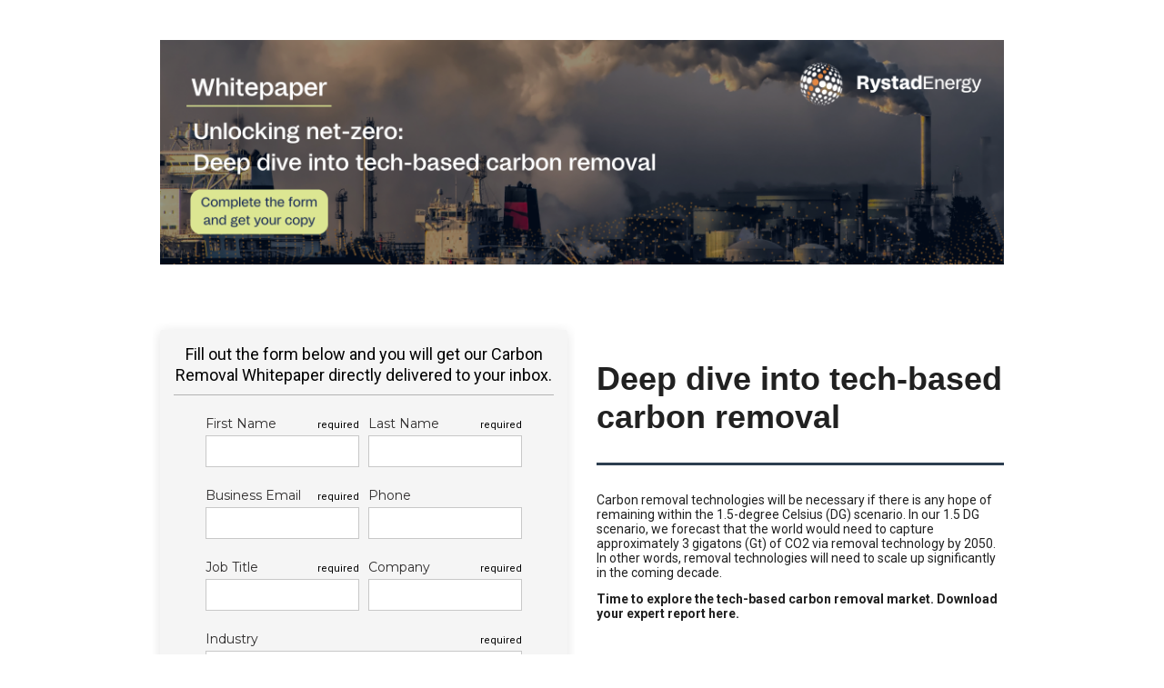

--- FILE ---
content_type: text/html; charset=utf-8
request_url: https://pages.rystadenergy.com/EnergyTransition_CCUS_CarbonRemoval_June2023
body_size: 16052
content:
<!DOCTYPE html>
<html><head><title></title><meta content="text/html; charset=utf-8" http-equiv="Content-Type"/><meta content="" name="description"/><meta content="width=device-width, initial-scale=1" name="viewport"/><link href="https://cdnjs.cloudflare.com/ajax/libs/normalize/7.0.0/normalize.min.css" rel="stylesheet" type="text/css"/><link href="https://s3-eu-west-1.amazonaws.com/sf-webapp-eu/assets/styles/landing-page/base.css" rel="stylesheet" type="text/css"/></head><body><main class="sf-landing-page">
<section class="section grid-column-center " style="
background: rgba(255, 255, 255, 1);
border-color: rgba(1, 1, 1, 1);
border-style: solid;
border-width: 0;
min-height: 560px;
">
<section class="row grid " style="
background: rgba(255, 255, 255, 0);
border-color: rgba(1, 1, 1, 1);
border-style: solid;
border-width: 0;
min-height: 60px;
">
<section class="column col-12_sm-12first last " style="
background: rgba(255, 255, 255, 0);
border-color: rgba(1, 1, 1, 1);
border-style: solid;
border-width: 0;
">
<div>
<div class="item " style="
text-align: center;
min-height: 20px;
">
<img _ngcontent-c17="" class="fr-view fr-fic fr-dib" data-gramm="true" data-gramm_editor="true" data-gramm_id="80292924-86a8-f879-6efc-9cab4d72ff89" spellcheck="false" src="https://d1w5hk3ljq45i2.cloudfront.net/97637%2F948%2Fassets%2F97637%2F616%2F4127.png" style=""/></div></div></section></section>
<section class="row grid " style="
background: rgba(255, 255, 255, 0);
border-color: rgba(1, 1, 1, 1);
border-style: solid;
border-width: 0;
min-height: 160px;
">
<section class="column col-6_sm-12first" style="
background: rgba(255, 255, 255, 0);
border-color: rgba(1, 1, 1, 1);
border-style: solid;
border-width: 0;
">
<div>
<div class="item " style="
text-align: center;
min-height: 20px;
">
</div></div><div>
<div class="item " style="
text-align: center;
min-height: 20px;
">
<div _ngcontent-qmp-c320="" class="form"><!-- Google Fonts begins here -->
<link href="https://fonts.googleapis.com/css?family=Roboto:300,400,400i,500,500i,700,700i,900|Montserrat:400,700|" rel="stylesheet"/>
<!-- Google Fonts end here -->
<!-- CSS begins here -->
<style>#user-form-template-1006 br{display:none}#user-form-template-1006 input[type="checkbox"]{opacity: 0; position:absolute}#user-form-template-1006 input[type="radio"]{opacity: 0;}#user-form-template-1006 input[type="checkbox"]:checked +.checkbox:before{content: ""; position: absolute; top: 3px; right: 5px; width: 2px; height: 10px; z-index: 1;-webkit-transform: rotate(45deg); -moz-transform: rotate(45deg);transform: rotate(45deg);}#user-form-template-1006 input[type="checkbox"]:checked +.checkbox:after{ content: "";position: absolute;top: 7px;left: 5px;width: 2px;height: 6px;z-index: 1;-webkit-transform: rotate(-44deg); -moz-transform: rotate(-44deg);transform: rotate(-44deg);}#user-form-template-1006 .checkbox{box-sizing:initial;width: 17px;height: 17px;border-radius: 3px;border: 2px solid #cbcaca;display: inline-block;cursor: pointer; -webkit-filter: drop-shadow(11px 10px 14px rgba(0,0,0,0.25)); -moz-filter: drop-shadow(11px 10px 14px rgba(0,0,0,0.25));filter: drop-shadow(11px 10px 14px rgba(0,0,0,0.25));position: relative;}#user-form-template-1006 input[type="radio"]:checked +.radiobtn:after{content: "";position: absolute;top: 4px;right: 4px;width: 9px;height: 9px;background: #95a5a6;z-index: 1; border-radius: 30px;}#user-form-template-1006 input[type="radio"] +.radiobtn{border: 2px solid #cbcaca;border-radius: 17px;}#user-form-template-1006 .radiobtn{box-sizing:initial;width: 17px;height: 17px;display: inline-block;cursor: pointer;position: relative;}#user-form-template-1006 input[type="radio"]:invalid {border: none !important}#user-form-template-1006 input[type="checkbox"]:invalid {border: none !important}#user-form-template-1006 input[type="radio"] ~.check {visibility: hidden;}#user-form-template-1006 input[type="radio"]:checked ~ .check{visibility: visible;}#user-form-template-1006 .invalid{outline: 1px solid #f44336}#user-form-template-1006 .space-between{justify-content: space-between}#user-form-template-1006 .flex-start{justify-content: flex-start}#user-form-template-1006 .flex-end{justify-content: flex-end}#user-form-template-1006 .end{justify-content: flex-end}#user-form-template-1006 .rating-component .txt-center{text-align:center}#user-form-template-1006 .rating-component .hide{}#user-form-template-1006 .rating-component .clear{float: none; clear: both;}#user-form-template-1006 .rating-component .rating{unicode-bidi: bidi-override;direction: rtl;text-align: center;position: relative; justify-content: flex-end}#user-form-template-1006 .switch {position: relative;display: inline-block;width: 45px;height: 18px;}#user-form-template-1006 .switch input {width:100%; height:100%; z-index:1; margin:0px; cursor:pointer}.slider {position: absolute;cursor: pointer;top: 0;left: 0;right: 0;bottom: 0;background-color: #ccc; -webkit-transition: .4s;transition: .4s;}#user-form-template-1006 .slider:before {position: absolute;content: "";height: 21px;width: 21px;left: 0px;top: -2px;background-color: white; -webkit-transition: .4s;transition: .4s;box-shadow: rgb(151, 145, 145) 0px 2px 8px 0px;}#user-form-template-1006 input:checked +.slider {background-color: #2196F3;}#user-form-template-1006 input:focus +.slider {box-shadow: 0 0 1px #2196F3;}#user-form-template-1006 .slider.round {border-radius: 34px;}#user-form-template-1006 input:checked + .slider:before { -webkit-transform: translateX(26px); -ms-transform: translateX(26px);transform: translateX(26px);}#user-form-template-1006 div, button:focus {outline: none;}</style><style>#user-form-template-1006 .form-row{width:100%; display: flex; flex-direction: row; flex-wrap: wrap}#user-form-template-1006 .user-form-body{width:100%}#user-form-template-1006 .hidden-field{display:none}#user-form-template-1006 .layout-row{flex-direction:row;display:flex}#user-form-template-1006 .layout-wrap{flex-wrap:wrap;}#user-form-template-1006 .layout-column{flex-direction:column;display:flex}#user-form-template-1006 .label-left-right{align-items: center; justify-content: flex-start; flex-direction: row; display: flex}#user-form-template-1006 .label-top-bottom{align-items: flex-start; justify-content: center; flex-direction: column; display: flex}#user-form-template-1006 .radio-check{align-items: flex-start; justify-content: flex-start; flex-direction: row; display: flex; margin: 5px;}#user-form-template-1006 .phone-area-code{width: 50px;}.phone-line-code{width: 80px;}.phone-dash{margin-right: 5px; display:flex; align-items:center}#user-form-template-1006 .date-range-text{margin-top: auto; margin-bottom: auto}#user-form-template-1006 .date-margin{margin-right: 5px !important;}#user-form-template-1006 .date-margin-to{margin-right: 5px !important; margin-left: 5px !important;}@media (min-width: 960px) {.field-label{color:rgba(46,44,44,1);margin-bottom:5px;margin-top:13px;margin-left:0px;margin-right:0px;font-size:14px;font-family:Montserrat;font-weight:normal;font-style:normal;opacity:1;text-align:left;}.required-field{margin-top:13px !important;margin-bottom:5px !important;margin-left:0px !important;margin-right:0px !important;box-sizing: border-box;align-items: flex-end;justify-content: flex-end;flex-direction: row;display:flex;}#user-form-template-1006 #field0{width:50%}#user-form-template-1006 #field0 .element-container{opacity:1;margin-bottom:0px;padding-top:0px;border-color:#C8C8C8;font-weight:normal;margin-top:0px;text-align:left;color:rgba(81,80,80,1);font-family:Roboto;padding-left:15px;background-color:rgba(255,255,255,1);font-size:13px;border-width:1px;placeholderColor:rgba(200,200,200,1);border-radius:0px 0px 0px 0px;font-style:normal;box-shadow:none;margin-right:0px;padding-right:0px;margin-left:0px;width:100%;padding-bottom:0px;height:35px;border-style:solid;box-sizing:border-box;}#user-form-template-1006 #field0 .component-container{margin-top:5px;margin-bottom:5px;margin-right:5px;margin-left:40px;}#user-form-template-1006 #field0 input::-webkit-input-placeholder {color: rgba(200,200,200,1);}::-moz-placeholder {color: rgba(200,200,200,1);}:-ms-input-placeholder {color: rgba(200,200,200,1);}:-moz-placeholder {color: rgba(200,200,200,1)}.field-label{color:rgba(46,44,44,1);margin-bottom:5px;margin-top:13px;margin-left:0px;margin-right:0px;font-size:14px;font-family:Montserrat;font-weight:normal;font-style:normal;opacity:1;text-align:left;}.required-field{margin-top:13px !important;margin-bottom:5px !important;margin-left:0px !important;margin-right:0px !important;box-sizing: border-box;align-items: flex-end;justify-content: flex-end;flex-direction: row;display:flex;}#user-form-template-1006 #field1{width:50%}#user-form-template-1006 #field1 .element-container{opacity:1;margin-bottom:0px;padding-top:0px;border-color:#C8C8C8;font-weight:normal;margin-top:0px;text-align:left;color:rgba(81,80,80,1);font-family:Roboto;padding-left:15px;background-color:rgba(255,255,255,1);font-size:13px;border-width:1px;placeholderColor:rgba(200,200,200,1);border-radius:0px 0px 0px 0px;box-shadow:none;margin-right:0px;padding-right:0px;margin-left:0px;width:100%;padding-bottom:0px;height:35px;border-style:solid;box-sizing:border-box;}#user-form-template-1006 #field1 .component-container{margin-top:5px;margin-bottom:5px;margin-right:40px;margin-left:5px;}#user-form-template-1006 #field1 input::-webkit-input-placeholder {color: rgba(200,200,200,1);}::-moz-placeholder {color: rgba(200,200,200,1);}:-ms-input-placeholder {color: rgba(200,200,200,1);}:-moz-placeholder {color: rgba(200,200,200,1)}.field-label{color:rgba(46,44,44,1);margin-bottom:5px;margin-top:13px;margin-left:0px;margin-right:0px;font-size:14px;font-family:Montserrat;font-weight:normal;font-style:normal;opacity:1;text-align:left;}.required-field{margin-top:13px !important;margin-bottom:5px !important;margin-left:0px !important;margin-right:0px !important;box-sizing: border-box;align-items: flex-end;justify-content: flex-end;flex-direction: row;display:flex;}#user-form-template-1006 #field2{width:50%}#user-form-template-1006 #field2 .element-container{opacity:1;margin-bottom:0px;padding-top:0px;border-color:#C8C8C8;font-weight:normal;margin-top:0px;text-align:left;color:rgba(81,80,80,1);font-family:Roboto;padding-left:15px;background-color:rgba(255,255,255,1);font-size:13px;border-width:1px;placeholderColor:rgba(200,200,200,1);border-radius:0px 0px 0px 0px;font-style:normal;box-shadow:none;margin-right:0px;padding-right:0px;margin-left:0px;width:100%;padding-bottom:0px;height:35px;border-style:solid;box-sizing:border-box;}#user-form-template-1006 #field2 .component-container{margin-top:5px;margin-bottom:5px;margin-right:5px;margin-left:40px;}#user-form-template-1006 #field2 input::-webkit-input-placeholder {color: rgba(200,200,200,1);}::-moz-placeholder {color: rgba(200,200,200,1);}:-ms-input-placeholder {color: rgba(200,200,200,1);}:-moz-placeholder {color: rgba(200,200,200,1)}.field-label{color:rgba(46,44,44,1);margin-bottom:5px;margin-top:13px;margin-left:0px;margin-right:0px;font-size:14px;font-family:Montserrat;font-weight:normal;font-style:normal;opacity:1;text-align:left;}.required-field{margin-top:13px !important;margin-bottom:5px !important;margin-left:0px !important;margin-right:0px !important;box-sizing: border-box;align-items: flex-end;justify-content: flex-end;flex-direction: row;display:flex;}#user-form-template-1006 #field4{width:100%}#user-form-template-1006 #field4 .element-container{opacity:1;margin-bottom:0px;padding-top:0px;border-color:#C8C8C8;font-weight:bold;margin-top:0px;text-align:center;color:rgba(11,25,52,1);font-family:Trebuchet MS;padding-left:0px;background-color:rgba(228,237,141,1);font-size:16px;border-width:1px;border-radius:5px 5px 5px 5px;font-style:normal;box-shadow:none;margin-right:0px;padding-right:0px;width:200px;padding-bottom:0px;submit_box:undefined;height:35px;border-style:none;margin-left:0px;}#user-form-template-1006 #field4 .component-container{margin-top:25px;margin-bottom:35px;margin-right:55px;margin-left:55px;}#user-form-template-1006 #field4 .submit-box-container{flex-direction:row;justify-content:center;display:flex;}.field-label{color:rgba(46,44,44,1);margin-bottom:5px;margin-top:13px;margin-left:0px;margin-right:0px;font-size:14px;font-family:Montserrat;font-weight:normal;font-style:normal;opacity:1;text-align:left;}.required-field{margin-top:13px !important;margin-bottom:5px !important;margin-left:0px !important;margin-right:0px !important;box-sizing: border-box;align-items: flex-end;justify-content: flex-end;flex-direction: row;display:flex;}#user-form-template-1006 #field13{width:100%}#user-form-template-1006 #field13 .element-container{width:100%;opacity:1;box-shadow:none;padding-right:0px;padding-left:0px;padding-top:0px;padding-bottom:0px;margin-right:0px;margin-left:0px;margin-top:0px;margin-bottom:0px;height:35px;font-family:Roboto;font-weight:normal;font-size:13px;font-style:normal;color:rgba(0,0,0,1);background-color:rgba(255,255,255,1);border-width:1px;border-style:solid;border-color:#C8C8C8;border-radius:0px 0px 0px 0px;text-align:left;placeholderColor:rgba(200,200,200,1);box-sizing:border-box;}#user-form-template-1006 #field13 .component-container{margin-right:40px;margin-left:40px;margin-top:5px;margin-bottom:5px;}#user-form-template-1006 #field13 input::-webkit-input-placeholder {color: rgba(200,200,200,1);}::-moz-placeholder {color: rgba(200,200,200,1);}:-ms-input-placeholder {color: rgba(200,200,200,1);}:-moz-placeholder {color: rgba(200,200,200,1)}.field-label{color:rgba(46,44,44,1);margin-bottom:5px;margin-top:13px;margin-left:0px;margin-right:0px;font-size:14px;font-family:Montserrat;font-weight:normal;font-style:normal;opacity:1;text-align:left;}.required-field{margin-top:13px !important;margin-bottom:5px !important;margin-left:0px !important;margin-right:0px !important;box-sizing: border-box;align-items: flex-end;justify-content: flex-end;flex-direction: row;display:flex;}#user-form-template-1006 #field14{width:50%}#user-form-template-1006 #field14 .element-container{width:100%;opacity:1;box-shadow:none;padding-right:0px;padding-left:0px;padding-top:0px;padding-bottom:0px;margin-right:0px;margin-left:0px;margin-top:0px;margin-bottom:0px;height:35px;font-family:Roboto;font-weight:normal;font-size:13px;font-style:normal;color:rgba(0,0,0,1);background-color:rgba(255,255,255,1);border-width:1px;border-style:solid;border-color:#C8C8C8;border-radius:0px 0px 0px 0px;text-align:left;box-sizing:border-box;placeholderColor:rgba(200,200,200,1);}#user-form-template-1006 #field14 .component-container{margin-right:40px;margin-left:5px;margin-top:5px;margin-bottom:5px;}#user-form-template-1006 #field14 input::-webkit-input-placeholder {color: rgba(200,200,200,1);}::-moz-placeholder {color: rgba(200,200,200,1);}:-ms-input-placeholder {color: rgba(200,200,200,1);}:-moz-placeholder {color: rgba(200,200,200,1)}.field-label{color:rgba(46,44,44,1);margin-bottom:5px;margin-top:13px;margin-left:0px;margin-right:0px;font-size:14px;font-family:Montserrat;font-weight:normal;font-style:normal;opacity:1;text-align:left;}.required-field{margin-top:13px !important;margin-bottom:5px !important;margin-left:0px !important;margin-right:0px !important;box-sizing: border-box;align-items: flex-end;justify-content: flex-end;flex-direction: row;display:flex;}#user-form-template-1006 #field15{width:50%}#user-form-template-1006 #field15 .element-container{width:100%;opacity:1;box-shadow:none;padding-right:0px;padding-left:0px;padding-top:0px;padding-bottom:0px;margin-right:0px;margin-left:0px;margin-top:0px;margin-bottom:0px;height:35px;font-family:Roboto;font-weight:normal;font-size:13px;font-style:normal;color:rgba(0,0,0,1);background-color:rgba(255,255,255,1);border-width:1px;border-style:solid;border-color:#C8C8C8;border-radius:0px 0px 0px 0px;text-align:left;box-sizing:border-box;placeholderColor:rgba(200,200,200,1);}#user-form-template-1006 #field15 .component-container{margin-right:5px;margin-left:40px;margin-top:5px;margin-bottom:5px;}#user-form-template-1006 #field15 input::-webkit-input-placeholder {color: rgba(200,200,200,1);}::-moz-placeholder {color: rgba(200,200,200,1);}:-ms-input-placeholder {color: rgba(200,200,200,1);}:-moz-placeholder {color: rgba(200,200,200,1)}.field-label{color:rgba(46,44,44,1);margin-bottom:5px;margin-top:13px;margin-left:0px;margin-right:0px;font-size:14px;font-family:Montserrat;font-weight:normal;font-style:normal;opacity:1;text-align:left;}.required-field{margin-top:13px !important;margin-bottom:5px !important;margin-left:0px !important;margin-right:0px !important;box-sizing: border-box;align-items: flex-end;justify-content: flex-end;flex-direction: row;display:flex;}#user-form-template-1006 #field16{width:50%}#user-form-template-1006 #field16 .element-container{width:100%;opacity:1;box-shadow:none;padding-right:0px;padding-left:0px;padding-top:0px;padding-bottom:0px;margin-right:0px;margin-left:0px;margin-top:0px;margin-bottom:0px;height:35px;font-family:Roboto;font-weight:normal;font-size:13px;font-style:normal;color:rgba(0,0,0,1);background-color:rgba(255,255,255,1);border-width:1px;border-style:solid;border-color:#C8C8C8;border-radius:0px 0px 0px 0px;text-align:left;placeholderColor:rgba(200,200,200,1);box-sizing:border-box;}#user-form-template-1006 #field16 .component-container{margin-right:40px;margin-left:5px;margin-top:5px;margin-bottom:5px;}#user-form-template-1006 #field16 input::-webkit-input-placeholder {color: rgba(200,200,200,1);}::-moz-placeholder {color: rgba(200,200,200,1);}:-ms-input-placeholder {color: rgba(200,200,200,1);}:-moz-placeholder {color: rgba(200,200,200,1)}.field-label{color:rgba(46,44,44,1);margin-bottom:5px;margin-top:13px;margin-left:0px;margin-right:0px;font-size:14px;font-family:Montserrat;font-weight:normal;font-style:normal;opacity:1;text-align:left;}.required-field{margin-top:13px !important;margin-bottom:5px !important;margin-left:0px !important;margin-right:0px !important;box-sizing: border-box;align-items: flex-end;justify-content: flex-end;flex-direction: row;display:flex;}#user-form-template-1006 #field18{width:100%}#user-form-template-1006 #field18 .element-container{width:100%;opacity:1;box-shadow:none;padding-right:0px;padding-left:0px;padding-top:0px;padding-bottom:0px;margin-right:0px;margin-left:0px;margin-top:0px;margin-bottom:0px;height:;font-family:Montserrat;font-weight:normal;font-size:20px;font-style:normal;color:rgba(67,67,67,1);background-color:rgba(0,0,0,0);border-width:1px;border-style:none;border-color:#C8C8C8;border-radius:0px 0px 0px 0px;text-align:left;box-sizing:border-box;}#user-form-template-1006 #field18 .component-container{margin-right:40px;margin-left:40px;margin-top:15px;margin-bottom:5px;padding-top:0px;padding-bottom:0px;padding-left:0px;padding-right:0px;}.field-label{color:rgba(46,44,44,1);margin-bottom:5px;margin-top:13px;margin-left:0px;margin-right:0px;font-size:14px;font-family:Montserrat;font-weight:normal;font-style:normal;opacity:1;text-align:left;}.required-field{margin-top:13px !important;margin-bottom:5px !important;margin-left:0px !important;margin-right:0px !important;box-sizing: border-box;align-items: flex-end;justify-content: flex-end;flex-direction: row;display:flex;}#user-form-template-1006 #field19{width:100%}#user-form-template-1006 #field19 .element-container{width:100%;opacity:1;box-shadow:none;padding-right:0px;padding-left:0px;padding-top:0px;padding-bottom:0px;margin-right:0px;margin-left:0px;margin-top:0px;margin-bottom:0px;font-family:Montserrat;font-weight:normal;font-size:13px;font-style:normal;color:rgba(0, 0, 0, 1);background-color:inherit;border-width:1px;border-style:none;border-color:#C8C8C8;border-radius:0px 0px 0px 0px;text-align:left;checkbox:undefined;}#user-form-template-1006 #field19 .component-container{margin-right:40px;margin-left:40px;margin-top:5px;margin-bottom:5px;}#user-form-template-1006 #field19 input[type="checkbox"]:checked + .checkbox:before, input[type="checkbox"]:checked + .checkbox:after{background-color:#000000}#user-form-template-1006 #field19 .checkbox{border-color:#C8C8C8}#user-form-template-1006 #field19 .radio-check-label{margin-left:10px;margin-right:10px;margin-top:5px;margin-bottom:5px;}.field-label{color:rgba(46,44,44,1);margin-bottom:5px;margin-top:13px;margin-left:0px;margin-right:0px;font-size:14px;font-family:Montserrat;font-weight:normal;font-style:normal;opacity:1;text-align:left;}.required-field{margin-top:13px !important;margin-bottom:5px !important;margin-left:0px !important;margin-right:0px !important;box-sizing: border-box;align-items: flex-end;justify-content: flex-end;flex-direction: row;display:flex;}#user-form-template-1006 #field24{width:100%}#user-form-template-1006 #field24 .element-container{display:none;}#user-form-template-1006 #field24 .component-container{margin-right:5px;margin-left:5px;margin-top:5px;margin-bottom:5px;}.field-label{color:rgba(46,44,44,1);margin-bottom:5px;margin-top:13px;margin-left:0px;margin-right:0px;font-size:14px;font-family:Montserrat;font-weight:normal;font-style:normal;opacity:1;text-align:left;}.required-field{margin-top:13px !important;margin-bottom:5px !important;margin-left:0px !important;margin-right:0px !important;box-sizing: border-box;align-items: flex-end;justify-content: flex-end;flex-direction: row;display:flex;}#user-form-template-1006 #field25{width:100%}#user-form-template-1006 #field25 .element-container{display:none;}#user-form-template-1006 #field25 .component-container{margin-right:5px;margin-left:5px;margin-top:5px;margin-bottom:5px;}.field-label{color:rgba(46,44,44,1);margin-bottom:5px;margin-top:13px;margin-left:0px;margin-right:0px;font-size:14px;font-family:Montserrat;font-weight:normal;font-style:normal;opacity:1;text-align:left;}.required-field{margin-top:13px !important;margin-bottom:5px !important;margin-left:0px !important;margin-right:0px !important;box-sizing: border-box;align-items: flex-end;justify-content: flex-end;flex-direction: row;display:flex;}#user-form-template-1006 #field26{width:50%}#user-form-template-1006 #field26 .element-container{width:100%;opacity:1;box-shadow:none;padding-right:0px;padding-left:30px;padding-top:0px;padding-bottom:0px;margin-right:0px;margin-left:0px;margin-top:0px;margin-bottom:0px;height:35px;font-family:Roboto;font-weight:normal;font-size:13px;font-style:normal;color:rgba(0, 0, 0, 1);background-color:rgba(255, 255, 255, 1);border-width:1px;border-style:solid;border-color:#C8C8C8;border-radius:0px 0px 0px 0px;text-align:left;box-sizing:border-box;placeholderColor:rgba(200, 200, 200, 1);}#user-form-template-1006 #field26 .component-container{margin-right:5px;margin-left:40px;margin-top:5px;margin-bottom:5px;}#user-form-template-1006 #field26 input::-webkit-input-placeholder {color: rgba(200, 200, 200, 1);}::-moz-placeholder {color: rgba(200, 200, 200, 1);}:-ms-input-placeholder {color: rgba(200, 200, 200, 1);}:-moz-placeholder {color: rgba(200, 200, 200, 1)}.field-label{color:rgba(46,44,44,1);margin-bottom:5px;margin-top:13px;margin-left:0px;margin-right:0px;font-size:14px;font-family:Montserrat;font-weight:normal;font-style:normal;opacity:1;text-align:left;}.required-field{margin-top:13px !important;margin-bottom:5px !important;margin-left:0px !important;margin-right:0px !important;box-sizing: border-box;align-items: flex-end;justify-content: flex-end;flex-direction: row;display:flex;}#user-form-template-1006 #field27{width:100%}#user-form-template-1006 #field27 .element-container{width:100%;opacity:1;box-shadow:none;padding-right:0px;padding-left:0px;padding-top:0px;padding-bottom:0px;margin-right:0px;margin-left:0px;margin-top:0px;margin-bottom:0px;height:;font-family:Roboto;font-weight:normal;font-size:20px;font-style:normal;color:rgba(0,0,0,1);background-color:rgba(0,0,0,0);border-width:1px;border-style:none;border-color:#C8C8C8;border-radius:0px 0px 0px 0px;text-align:center;box-sizing:border-box;}#user-form-template-1006 #field27 .component-container{margin-right:5px;margin-left:5px;margin-top:5px;margin-bottom:5px;padding-top:0px;padding-bottom:0px;padding-left:0px;padding-right:0px;}.field-label{color:rgba(46,44,44,1);margin-bottom:5px;margin-top:13px;margin-left:0px;margin-right:0px;font-size:14px;font-family:Montserrat;font-weight:normal;font-style:normal;opacity:1;text-align:left;}.required-field{margin-top:13px !important;margin-bottom:5px !important;margin-left:0px !important;margin-right:0px !important;box-sizing: border-box;align-items: flex-end;justify-content: flex-end;flex-direction: row;display:flex;}#user-form-template-1006 #field28{width:100%}#user-form-template-1006 #field28 .element-container{background-color:rgba(179,179,179,1);width:100%;height:1px;}#user-form-template-1006 #field28 .component-container{margin-right:5px;margin-left:5px;margin-top:5px;margin-bottom:5px;}.field-label{color:rgba(46,44,44,1);margin-bottom:5px;margin-top:13px;margin-left:0px;margin-right:0px;font-size:14px;font-family:Montserrat;font-weight:normal;font-style:normal;opacity:1;text-align:left;}.required-field{margin-top:13px !important;margin-bottom:5px !important;margin-left:0px !important;margin-right:0px !important;box-sizing: border-box;align-items: flex-end;justify-content: flex-end;flex-direction: row;display:flex;}#user-form-template-1006 #field29{width:100%}#user-form-template-1006 #field29 .element-container{background-color:rgba(0, 0, 0, 1);width:100%;height:5px;}#user-form-template-1006 #field29 .component-container{margin-right:5px;margin-left:5px;margin-top:5px;margin-bottom:5px;}.field-label{color:rgba(46,44,44,1);margin-bottom:5px;margin-top:13px;margin-left:0px;margin-right:0px;font-size:14px;font-family:Montserrat;font-weight:normal;font-style:normal;opacity:1;text-align:left;}.required-field{margin-top:13px !important;margin-bottom:5px !important;margin-left:0px !important;margin-right:0px !important;box-sizing: border-box;align-items: flex-end;justify-content: flex-end;flex-direction: row;display:flex;}#user-form-template-1006 #field36{width:50%}#user-form-template-1006 #field36 .element-container{width:100%;opacity:1;box-shadow:none;padding-right:0px;padding-left:0px;padding-top:0px;padding-bottom:0px;margin-right:0px;margin-left:0px;margin-top:0px;margin-bottom:0px;height:35px;font-family:Roboto;font-weight:normal;font-size:13px;font-style:normal;color:rgba(0,0,0,1);background-color:rgba(255,255,255,1);border-width:1px;border-style:solid;border-color:#C8C8C8;border-radius:0px 0px 0px 0px;text-align:left;placeholderColor:rgba(200,200,200,1);box-sizing:border-box;}#user-form-template-1006 #field36 .component-container{margin-right:40px;margin-left:5px;margin-top:5px;margin-bottom:5px;}#user-form-template-1006 #field36 input::-webkit-input-placeholder {color: rgba(200,200,200,1);}::-moz-placeholder {color: rgba(200,200,200,1);}:-ms-input-placeholder {color: rgba(200,200,200,1);}:-moz-placeholder {color: rgba(200,200,200,1)}.field-label{color:rgba(46,44,44,1);margin-bottom:5px;margin-top:13px;margin-left:0px;margin-right:0px;font-size:14px;font-family:Montserrat;font-weight:normal;font-style:normal;opacity:1;text-align:left;}.required-field{margin-top:13px !important;margin-bottom:5px !important;margin-left:0px !important;margin-right:0px !important;box-sizing: border-box;align-items: flex-end;justify-content: flex-end;flex-direction: row;display:flex;}#user-form-template-1006 #field37{width:100%}#user-form-template-1006 #field37 .element-container{display:none;}#user-form-template-1006 #field37 .component-container{margin-right:5px;margin-left:5px;margin-top:5px;margin-bottom:5px;}#user-form-template-1006{max-width:900px;background-color:rgba(245,245,245,1);margin:auto;padding-top:10px;padding-bottom:10px;padding-left:10px;padding-right:10px;align-items:flex-start;justify-content:space-between;flex-direction:column;box-sizing:border-box;display:flex;opacity:1;border-radius:3px 3px 3px 3px;box-shadow:#E4E4E4 0px 2px 14px 0px;border-width:1px;border-style:none;border-color:#C8C8C8;overflow:hidden;}} @media (max-width: 959px){.field-label{color:rgba(46,44,44,1);margin-bottom:5px;margin-top:13px;margin-left:0px;margin-right:0px;font-size:14px;font-family:Montserrat;font-weight:normal;font-style:normal;opacity:1;text-align:left;}.required-field{margin-top:13px !important;margin-bottom:5px !important;margin-left:0px !important;margin-right:0px !important;box-sizing: border-box;align-items: flex-end;justify-content: flex-end;flex-direction: row;display:flex;}#user-form-template-1006 #field0{width:100%}#user-form-template-1006 #field0 .element-container{opacity:1;margin-bottom:0px;padding-top:0px;border-color:#C8C8C8;font-weight:normal;margin-top:0px;text-align:left;color:rgba(81,80,80,1);font-family:Roboto;padding-left:15px;background-color:rgba(255,255,255,1);font-size:13px;border-width:1px;placeholderColor:rgba(200,200,200,1);border-radius:0px 0px 0px 0px;font-style:normal;box-shadow:none;margin-right:0px;padding-right:0px;margin-left:0px;width:100%;padding-bottom:0px;height:35px;border-style:solid;box-sizing:border-box;}#user-form-template-1006 #field0 .component-container{margin-top:5px;margin-bottom:5px;margin-right:5px;margin-left:5px;}#user-form-template-1006 #field0 input::-webkit-input-placeholder {color: rgba(200,200,200,1);}::-moz-placeholder {color: rgba(200,200,200,1);}:-ms-input-placeholder {color: rgba(200,200,200,1);}:-moz-placeholder {color: rgba(200,200,200,1)}.field-label{color:rgba(46,44,44,1);margin-bottom:5px;margin-top:13px;margin-left:0px;margin-right:0px;font-size:14px;font-family:Montserrat;font-weight:normal;font-style:normal;opacity:1;text-align:left;}.required-field{margin-top:13px !important;margin-bottom:5px !important;margin-left:0px !important;margin-right:0px !important;box-sizing: border-box;align-items: flex-end;justify-content: flex-end;flex-direction: row;display:flex;}#user-form-template-1006 #field1{width:100%}#user-form-template-1006 #field1 .element-container{opacity:1;margin-bottom:0px;padding-top:0px;border-color:#C8C8C8;font-weight:normal;margin-top:0px;text-align:left;color:rgba(81,80,80,1);font-family:Roboto;padding-left:15px;background-color:rgba(255,255,255,1);font-size:13px;border-width:1px;placeholderColor:rgba(200,200,200,1);border-radius:0px 0px 0px 0px;box-shadow:none;margin-right:0px;padding-right:0px;margin-left:0px;width:100%;padding-bottom:0px;height:35px;border-style:solid;box-sizing:border-box;}#user-form-template-1006 #field1 .component-container{margin-top:5px;margin-bottom:5px;margin-right:5px;margin-left:5px;}#user-form-template-1006 #field1 input::-webkit-input-placeholder {color: rgba(200,200,200,1);}::-moz-placeholder {color: rgba(200,200,200,1);}:-ms-input-placeholder {color: rgba(200,200,200,1);}:-moz-placeholder {color: rgba(200,200,200,1)}.field-label{color:rgba(46,44,44,1);margin-bottom:5px;margin-top:13px;margin-left:0px;margin-right:0px;font-size:14px;font-family:Montserrat;font-weight:normal;font-style:normal;opacity:1;text-align:left;}.required-field{margin-top:13px !important;margin-bottom:5px !important;margin-left:0px !important;margin-right:0px !important;box-sizing: border-box;align-items: flex-end;justify-content: flex-end;flex-direction: row;display:flex;}#user-form-template-1006 #field2{width:100%}#user-form-template-1006 #field2 .element-container{opacity:1;margin-bottom:0px;padding-top:0px;border-color:#C8C8C8;font-weight:normal;margin-top:0px;text-align:left;color:rgba(81,80,80,1);font-family:Roboto;padding-left:15px;background-color:rgba(255,255,255,1);font-size:13px;border-width:1px;placeholderColor:rgba(200,200,200,1);border-radius:0px 0px 0px 0px;font-style:normal;box-shadow:none;margin-right:0px;padding-right:0px;margin-left:0px;width:100%;padding-bottom:0px;height:35px;border-style:solid;box-sizing:border-box;}#user-form-template-1006 #field2 .component-container{margin-top:5px;margin-bottom:5px;margin-right:5px;margin-left:5px;}#user-form-template-1006 #field2 input::-webkit-input-placeholder {color: rgba(200,200,200,1);}::-moz-placeholder {color: rgba(200,200,200,1);}:-ms-input-placeholder {color: rgba(200,200,200,1);}:-moz-placeholder {color: rgba(200,200,200,1)}.field-label{color:rgba(46,44,44,1);margin-bottom:5px;margin-top:13px;margin-left:0px;margin-right:0px;font-size:14px;font-family:Montserrat;font-weight:normal;font-style:normal;opacity:1;text-align:left;}.required-field{margin-top:13px !important;margin-bottom:5px !important;margin-left:0px !important;margin-right:0px !important;box-sizing: border-box;align-items: flex-end;justify-content: flex-end;flex-direction: row;display:flex;}#user-form-template-1006 #field4{width:100%}#user-form-template-1006 #field4 .element-container{opacity:1;margin-bottom:0px;padding-top:0px;border-color:#C8C8C8;font-weight:bold;margin-top:0px;text-align:center;color:rgba(11,25,52,1);font-family:Trebuchet MS;padding-left:0px;background-color:rgba(228,237,141,1);font-size:16px;border-width:1px;border-radius:5px 5px 5px 5px;font-style:normal;box-shadow:none;margin-right:0px;padding-right:0px;width:200px;padding-bottom:0px;submit_box:undefined;height:35px;border-style:none;margin-left:0px;}#user-form-template-1006 #field4 .component-container{margin-top:5px;margin-bottom:5px;margin-right:5px;margin-left:5px;}#user-form-template-1006 #field4 .submit-box-container{flex-direction:row;justify-content:center;display:flex;}.field-label{color:rgba(46,44,44,1);margin-bottom:5px;margin-top:13px;margin-left:0px;margin-right:0px;font-size:14px;font-family:Montserrat;font-weight:normal;font-style:normal;opacity:1;text-align:left;}.required-field{margin-top:13px !important;margin-bottom:5px !important;margin-left:0px !important;margin-right:0px !important;box-sizing: border-box;align-items: flex-end;justify-content: flex-end;flex-direction: row;display:flex;}#user-form-template-1006 #field13{width:100%}#user-form-template-1006 #field13 .element-container{width:100%;opacity:1;box-shadow:none;padding-right:0px;padding-left:0px;padding-top:0px;padding-bottom:0px;margin-right:0px;margin-left:0px;margin-top:0px;margin-bottom:0px;height:35px;font-family:Roboto;font-weight:normal;font-size:13px;font-style:normal;color:rgba(0,0,0,1);background-color:rgba(255,255,255,1);border-width:1px;border-style:solid;border-color:#C8C8C8;border-radius:0px 0px 0px 0px;text-align:left;placeholderColor:rgba(200,200,200,1);box-sizing:border-box;}#user-form-template-1006 #field13 .component-container{margin-right:5px;margin-left:5px;margin-top:5px;margin-bottom:5px;}#user-form-template-1006 #field13 input::-webkit-input-placeholder {color: rgba(200,200,200,1);}::-moz-placeholder {color: rgba(200,200,200,1);}:-ms-input-placeholder {color: rgba(200,200,200,1);}:-moz-placeholder {color: rgba(200,200,200,1)}.field-label{color:rgba(46,44,44,1);margin-bottom:5px;margin-top:13px;margin-left:0px;margin-right:0px;font-size:14px;font-family:Montserrat;font-weight:normal;font-style:normal;opacity:1;text-align:left;}.required-field{margin-top:13px !important;margin-bottom:5px !important;margin-left:0px !important;margin-right:0px !important;box-sizing: border-box;align-items: flex-end;justify-content: flex-end;flex-direction: row;display:flex;}#user-form-template-1006 #field14{width:100%}#user-form-template-1006 #field14 .element-container{width:100%;opacity:1;box-shadow:none;padding-right:0px;padding-left:0px;padding-top:0px;padding-bottom:0px;margin-right:0px;margin-left:0px;margin-top:0px;margin-bottom:0px;height:35px;font-family:Roboto;font-weight:normal;font-size:13px;font-style:normal;color:rgba(0,0,0,1);background-color:rgba(255,255,255,1);border-width:1px;border-style:solid;border-color:#C8C8C8;border-radius:0px 0px 0px 0px;text-align:left;box-sizing:border-box;placeholderColor:rgba(200,200,200,1);}#user-form-template-1006 #field14 .component-container{margin-right:5px;margin-left:5px;margin-top:5px;margin-bottom:5px;}#user-form-template-1006 #field14 input::-webkit-input-placeholder {color: rgba(200,200,200,1);}::-moz-placeholder {color: rgba(200,200,200,1);}:-ms-input-placeholder {color: rgba(200,200,200,1);}:-moz-placeholder {color: rgba(200,200,200,1)}.field-label{color:rgba(46,44,44,1);margin-bottom:5px;margin-top:13px;margin-left:0px;margin-right:0px;font-size:14px;font-family:Montserrat;font-weight:normal;font-style:normal;opacity:1;text-align:left;}.required-field{margin-top:13px !important;margin-bottom:5px !important;margin-left:0px !important;margin-right:0px !important;box-sizing: border-box;align-items: flex-end;justify-content: flex-end;flex-direction: row;display:flex;}#user-form-template-1006 #field15{width:100%}#user-form-template-1006 #field15 .element-container{width:100%;opacity:1;box-shadow:none;padding-right:0px;padding-left:0px;padding-top:0px;padding-bottom:0px;margin-right:0px;margin-left:0px;margin-top:0px;margin-bottom:0px;height:35px;font-family:Roboto;font-weight:normal;font-size:13px;font-style:normal;color:rgba(0,0,0,1);background-color:rgba(255,255,255,1);border-width:1px;border-style:solid;border-color:#C8C8C8;border-radius:0px 0px 0px 0px;text-align:left;box-sizing:border-box;placeholderColor:rgba(200,200,200,1);}#user-form-template-1006 #field15 .component-container{margin-right:5px;margin-left:5px;margin-top:5px;margin-bottom:5px;}#user-form-template-1006 #field15 input::-webkit-input-placeholder {color: rgba(200,200,200,1);}::-moz-placeholder {color: rgba(200,200,200,1);}:-ms-input-placeholder {color: rgba(200,200,200,1);}:-moz-placeholder {color: rgba(200,200,200,1)}.field-label{color:rgba(46,44,44,1);margin-bottom:5px;margin-top:13px;margin-left:0px;margin-right:0px;font-size:14px;font-family:Montserrat;font-weight:normal;font-style:normal;opacity:1;text-align:left;}.required-field{margin-top:13px !important;margin-bottom:5px !important;margin-left:0px !important;margin-right:0px !important;box-sizing: border-box;align-items: flex-end;justify-content: flex-end;flex-direction: row;display:flex;}#user-form-template-1006 #field16{width:100%}#user-form-template-1006 #field16 .element-container{width:100%;opacity:1;box-shadow:none;padding-right:0px;padding-left:0px;padding-top:0px;padding-bottom:0px;margin-right:0px;margin-left:0px;margin-top:0px;margin-bottom:0px;height:35px;font-family:Roboto;font-weight:normal;font-size:13px;font-style:normal;color:rgba(0,0,0,1);background-color:rgba(255,255,255,1);border-width:1px;border-style:solid;border-color:#C8C8C8;border-radius:0px 0px 0px 0px;text-align:left;placeholderColor:rgba(200,200,200,1);box-sizing:border-box;}#user-form-template-1006 #field16 .component-container{margin-right:5px;margin-left:5px;margin-top:5px;margin-bottom:5px;}#user-form-template-1006 #field16 input::-webkit-input-placeholder {color: rgba(200,200,200,1);}::-moz-placeholder {color: rgba(200,200,200,1);}:-ms-input-placeholder {color: rgba(200,200,200,1);}:-moz-placeholder {color: rgba(200,200,200,1)}.field-label{color:rgba(46,44,44,1);margin-bottom:5px;margin-top:13px;margin-left:0px;margin-right:0px;font-size:14px;font-family:Montserrat;font-weight:normal;font-style:normal;opacity:1;text-align:left;}.required-field{margin-top:13px !important;margin-bottom:5px !important;margin-left:0px !important;margin-right:0px !important;box-sizing: border-box;align-items: flex-end;justify-content: flex-end;flex-direction: row;display:flex;}#user-form-template-1006 #field18{width:100%}#user-form-template-1006 #field18 .element-container{width:100%;opacity:1;box-shadow:none;padding-right:0px;padding-left:0px;padding-top:0px;padding-bottom:0px;margin-right:0px;margin-left:0px;margin-top:0px;margin-bottom:0px;height:;font-family:Montserrat;font-weight:normal;font-size:20px;font-style:normal;color:rgba(67,67,67,1);background-color:rgba(0,0,0,0);border-width:1px;border-style:none;border-color:#C8C8C8;border-radius:0px 0px 0px 0px;text-align:left;box-sizing:border-box;}#user-form-template-1006 #field18 .component-container{margin-right:5px;margin-left:5px;margin-top:5px;margin-bottom:5px;padding-top:0px;padding-bottom:0px;padding-left:0px;padding-right:0px;}.field-label{color:rgba(46,44,44,1);margin-bottom:5px;margin-top:13px;margin-left:0px;margin-right:0px;font-size:14px;font-family:Montserrat;font-weight:normal;font-style:normal;opacity:1;text-align:left;}.required-field{margin-top:13px !important;margin-bottom:5px !important;margin-left:0px !important;margin-right:0px !important;box-sizing: border-box;align-items: flex-end;justify-content: flex-end;flex-direction: row;display:flex;}#user-form-template-1006 #field19{width:100%}#user-form-template-1006 #field19 .element-container{width:100%;opacity:1;box-shadow:none;padding-right:0px;padding-left:0px;padding-top:0px;padding-bottom:0px;margin-right:0px;margin-left:0px;margin-top:0px;margin-bottom:0px;font-family:Montserrat;font-weight:normal;font-size:13px;font-style:normal;color:rgba(0, 0, 0, 1);background-color:inherit;border-width:1px;border-style:none;border-color:#C8C8C8;border-radius:0px 0px 0px 0px;text-align:left;checkbox:undefined;}#user-form-template-1006 #field19 .component-container{margin-right:5px;margin-left:5px;margin-top:5px;margin-bottom:5px;}#user-form-template-1006 #field19 input[type="checkbox"]:checked + .checkbox:before, input[type="checkbox"]:checked + .checkbox:after{background-color:#000000}#user-form-template-1006 #field19 .checkbox{border-color:#C8C8C8}#user-form-template-1006 #field19 .radio-check-label{margin-left:10px;margin-right:10px;margin-top:5px;margin-bottom:5px;}.field-label{color:rgba(46,44,44,1);margin-bottom:5px;margin-top:13px;margin-left:0px;margin-right:0px;font-size:14px;font-family:Montserrat;font-weight:normal;font-style:normal;opacity:1;text-align:left;}.required-field{margin-top:13px !important;margin-bottom:5px !important;margin-left:0px !important;margin-right:0px !important;box-sizing: border-box;align-items: flex-end;justify-content: flex-end;flex-direction: row;display:flex;}#user-form-template-1006 #field24{width:100%}#user-form-template-1006 #field24 .element-container{display:none;}#user-form-template-1006 #field24 .component-container{margin-right:5px;margin-left:5px;margin-top:5px;margin-bottom:5px;}.field-label{color:rgba(46,44,44,1);margin-bottom:5px;margin-top:13px;margin-left:0px;margin-right:0px;font-size:14px;font-family:Montserrat;font-weight:normal;font-style:normal;opacity:1;text-align:left;}.required-field{margin-top:13px !important;margin-bottom:5px !important;margin-left:0px !important;margin-right:0px !important;box-sizing: border-box;align-items: flex-end;justify-content: flex-end;flex-direction: row;display:flex;}#user-form-template-1006 #field25{width:100%}#user-form-template-1006 #field25 .element-container{display:none;}#user-form-template-1006 #field25 .component-container{margin-right:5px;margin-left:5px;margin-top:5px;margin-bottom:5px;}.field-label{color:rgba(46,44,44,1);margin-bottom:5px;margin-top:13px;margin-left:0px;margin-right:0px;font-size:14px;font-family:Montserrat;font-weight:normal;font-style:normal;opacity:1;text-align:left;}.required-field{margin-top:13px !important;margin-bottom:5px !important;margin-left:0px !important;margin-right:0px !important;box-sizing: border-box;align-items: flex-end;justify-content: flex-end;flex-direction: row;display:flex;}#user-form-template-1006 #field26{width:100%}#user-form-template-1006 #field26 .element-container{width:100%;opacity:1;box-shadow:none;padding-right:0px;padding-left:30px;padding-top:0px;padding-bottom:0px;margin-right:0px;margin-left:0px;margin-top:0px;margin-bottom:0px;height:35px;font-family:Roboto;font-weight:normal;font-size:13px;font-style:normal;color:rgba(0, 0, 0, 1);background-color:rgba(255, 255, 255, 1);border-width:1px;border-style:solid;border-color:#C8C8C8;border-radius:0px 0px 0px 0px;text-align:left;box-sizing:border-box;placeholderColor:rgba(200, 200, 200, 1);}#user-form-template-1006 #field26 .component-container{margin-right:5px;margin-left:5px;margin-top:5px;margin-bottom:5px;}#user-form-template-1006 #field26 input::-webkit-input-placeholder {color: rgba(200, 200, 200, 1);}::-moz-placeholder {color: rgba(200, 200, 200, 1);}:-ms-input-placeholder {color: rgba(200, 200, 200, 1);}:-moz-placeholder {color: rgba(200, 200, 200, 1)}.field-label{color:rgba(46,44,44,1);margin-bottom:5px;margin-top:13px;margin-left:0px;margin-right:0px;font-size:14px;font-family:Montserrat;font-weight:normal;font-style:normal;opacity:1;text-align:left;}.required-field{margin-top:13px !important;margin-bottom:5px !important;margin-left:0px !important;margin-right:0px !important;box-sizing: border-box;align-items: flex-end;justify-content: flex-end;flex-direction: row;display:flex;}#user-form-template-1006 #field27{width:100%}#user-form-template-1006 #field27 .element-container{width:100%;opacity:1;box-shadow:none;padding-right:0px;padding-left:0px;padding-top:0px;padding-bottom:0px;margin-right:0px;margin-left:0px;margin-top:0px;margin-bottom:0px;height:;font-family:Roboto;font-weight:normal;font-size:20px;font-style:normal;color:rgba(0,0,0,1);background-color:rgba(0,0,0,0);border-width:1px;border-style:none;border-color:#C8C8C8;border-radius:0px 0px 0px 0px;text-align:center;box-sizing:border-box;}#user-form-template-1006 #field27 .component-container{margin-right:5px;margin-left:5px;margin-top:5px;margin-bottom:5px;padding-top:0px;padding-bottom:0px;padding-left:0px;padding-right:0px;}.field-label{color:rgba(46,44,44,1);margin-bottom:5px;margin-top:13px;margin-left:0px;margin-right:0px;font-size:14px;font-family:Montserrat;font-weight:normal;font-style:normal;opacity:1;text-align:left;}.required-field{margin-top:13px !important;margin-bottom:5px !important;margin-left:0px !important;margin-right:0px !important;box-sizing: border-box;align-items: flex-end;justify-content: flex-end;flex-direction: row;display:flex;}#user-form-template-1006 #field28{width:100%}#user-form-template-1006 #field28 .element-container{background-color:rgba(179,179,179,1);width:100%;height:1px;}#user-form-template-1006 #field28 .component-container{margin-right:5px;margin-left:5px;margin-top:5px;margin-bottom:5px;}.field-label{color:rgba(46,44,44,1);margin-bottom:5px;margin-top:13px;margin-left:0px;margin-right:0px;font-size:14px;font-family:Montserrat;font-weight:normal;font-style:normal;opacity:1;text-align:left;}.required-field{margin-top:13px !important;margin-bottom:5px !important;margin-left:0px !important;margin-right:0px !important;box-sizing: border-box;align-items: flex-end;justify-content: flex-end;flex-direction: row;display:flex;}#user-form-template-1006 #field29{width:100%}#user-form-template-1006 #field29 .element-container{background-color:rgba(0, 0, 0, 1);width:100%;height:5px;}#user-form-template-1006 #field29 .component-container{margin-right:5px;margin-left:5px;margin-top:5px;margin-bottom:5px;}.field-label{color:rgba(46,44,44,1);margin-bottom:5px;margin-top:13px;margin-left:0px;margin-right:0px;font-size:14px;font-family:Montserrat;font-weight:normal;font-style:normal;opacity:1;text-align:left;}.required-field{margin-top:13px !important;margin-bottom:5px !important;margin-left:0px !important;margin-right:0px !important;box-sizing: border-box;align-items: flex-end;justify-content: flex-end;flex-direction: row;display:flex;}#user-form-template-1006 #field36{width:100%}#user-form-template-1006 #field36 .element-container{width:100%;opacity:1;box-shadow:none;padding-right:0px;padding-left:0px;padding-top:0px;padding-bottom:0px;margin-right:0px;margin-left:0px;margin-top:0px;margin-bottom:0px;height:35px;font-family:Roboto;font-weight:normal;font-size:13px;font-style:normal;color:rgba(0,0,0,1);background-color:rgba(255,255,255,1);border-width:1px;border-style:solid;border-color:#C8C8C8;border-radius:0px 0px 0px 0px;text-align:left;placeholderColor:rgba(200,200,200,1);box-sizing:border-box;}#user-form-template-1006 #field36 .component-container{margin-right:5px;margin-left:5px;margin-top:5px;margin-bottom:5px;}#user-form-template-1006 #field36 input::-webkit-input-placeholder {color: rgba(200,200,200,1);}::-moz-placeholder {color: rgba(200,200,200,1);}:-ms-input-placeholder {color: rgba(200,200,200,1);}:-moz-placeholder {color: rgba(200,200,200,1)}.field-label{color:rgba(46,44,44,1);margin-bottom:5px;margin-top:13px;margin-left:0px;margin-right:0px;font-size:14px;font-family:Montserrat;font-weight:normal;font-style:normal;opacity:1;text-align:left;}.required-field{margin-top:13px !important;margin-bottom:5px !important;margin-left:0px !important;margin-right:0px !important;box-sizing: border-box;align-items: flex-end;justify-content: flex-end;flex-direction: row;display:flex;}#user-form-template-1006 #field37{width:100%}#user-form-template-1006 #field37 .element-container{display:none;}#user-form-template-1006 #field37 .component-container{margin-right:5px;margin-left:5px;margin-top:5px;margin-bottom:5px;}#user-form-template-1006{max-width:900px;background-color:rgba(245,245,245,1);margin:auto;padding-top:10px;padding-bottom:10px;padding-left:10px;padding-right:10px;align-items:flex-start;justify-content:space-between;flex-direction:column;box-sizing:border-box;display:flex;border-radius:3px 3px 3px 3px;box-shadow:#E4E4E4 0px 2px 14px 0px;border-width:1px;border-style:none;border-color:#C8C8C8;overflow:hidden;opacity:1;}.g-recaptcha{transform:scale(0.5);-webkit-transform:scale(0.5);}}</style>
<!-- CSS ends here -->
<!-- Form HTML begins here-->
<meta content="width=device-width, initial-scale=1.0" name="viewport"/>
<form action="/api/forms/submit2" class="user-form-template align-center" id="user-form-template-1006" method="POST">
<div class="user-form-body">
<input name="customer" type="hidden" value="ch000097637eArad"/>
<input name="rurl" type="hidden" value="https://pages.rystadenergy.com/asset-download-thank-you"/>
<input name="cke" type="hidden" value="1"/>
<input class="element-container" field-map-id="24" name="leadsource" type="hidden" value="White Paper"/><input class="element-container" field-map-id="25" name="status" type="hidden" value="Assigned"/><input class="element-container" field-map-id="37" name="campaign_c" type="hidden" value="EnergyTransition_Whitepaper-CCUS-CarbonRemoval-June2023"/><div class="form-row">
<div field_map_id="27" id="field27">
<div class="component-container">
<div class="element-container"><span style="font-size: large;">Fill out the form below and you will get our Carbon Removal Whitepaper directly delivered to your inbox.<br/></span></div></div>
</div>
</div>
<div class="form-row">
<div field_map_id="28" id="field28">
<div class="component-container">
<div class="element-container"></div></div>
</div>
</div>
<div class="form-row">
<div field_map_id="0" id="field0">
<div class="component-container">
<div class="layout-row space-between"><div class="field-label">First Name</div>
<div class="required-field" style="color:rgba(0, 0, 0, 1);font-size:11px;font-family:Roboto;font-weight:normal;font-style:normal;opacity:1;text-align:right;type:text;value:required;">required</div>
</div><input class="element-container" maxlength="" name="firstname" required="required" type="text" value=""/></div>
</div>
<div field_map_id="1" id="field1">
<div class="component-container">
<div class="layout-row space-between"><div class="field-label">Last Name</div>
<div class="required-field" style="color:rgba(0, 0, 0, 1);font-size:11px;font-family:Roboto;font-weight:normal;font-style:normal;opacity:1;text-align:right;type:text;value:required;">required</div>
</div><input class="element-container" maxlength="" name="lastname" required="required" type="text" value=""/></div>
</div>
</div>
<div class="form-row">
<div field_map_id="2" id="field2">
<div class="component-container">
<div class="layout-row space-between"><div class="field-label">Business Email</div>
<div class="required-field" style="color:rgba(0, 0, 0, 1);font-size:11px;font-family:Roboto;font-weight:normal;font-style:normal;opacity:1;text-align:right;type:text;value:required;">required</div>
</div><input class="element-container" name="email" pattern="[a-zA-Z0-9._%+-]+@[a-zA-Z0-9.-]+.[a-zA-Z]{2,3}$" required="required" type="email" value=""/></div>
</div>
<div field_map_id="36" id="field36">
<div class="component-container">
<div class="layout-row flex-start"><div class="field-label">Phone</div>
</div><div class="layout-row"><input class="element-container" name="phone_work" placeholder="" value=""/></div></div>
</div>
</div>
<div class="form-row">
<div field_map_id="26" id="field26">
<div class="component-container">
<div class="layout-row space-between"><div class="field-label">Job Title</div>
<div class="required-field" style="color:rgba(0, 0, 0, 1);font-size:11px;font-family:Roboto;font-weight:normal;font-style:normal;opacity:1;text-align:right;type:text;value:required;">required</div>
</div><input class="element-container" maxlength="" name="title" required="required" type="text" value=""/></div>
</div>
<div field_map_id="14" id="field14">
<div class="component-container">
<div class="layout-row space-between"><div class="field-label">Company</div>
<div class="required-field" style="color:rgba(0, 0, 0, 1);font-size:11px;font-family:Roboto;font-weight:normal;font-style:normal;opacity:1;text-align:right;type:text;value:required;">required</div>
</div><input class="element-container" maxlength="" name="account_name" required="required" type="text" value=""/></div>
</div>
</div>
<div class="form-row">
<div field_map_id="13" id="field13">
<div class="component-container">
<div class="layout-row space-between"><div class="field-label">Industry</div>
<div class="required-field" style="color:rgba(0, 0, 0, 1);font-size:11px;font-family:Roboto;font-weight:normal;font-style:normal;opacity:1;text-align:right;type:text;value:required;">required</div>
</div><select class="element-container" name="sugar_market_industry_c" required="required"><option selected="" value="">Please select</option><option value="Bank - Investment Bank">Bank - Investment Bank</option><option value="Bank - Equity Research">Bank - Equity Research</option><option value="Bank - Restructuring">Bank - Restructuring</option><option value="Bank - Sustainability">Bank - Sustainability</option><option value="Energy Company - E&amp;P">Energy Company - E&amp;P</option><option value="Energy Company - Integrated">Energy Company - Integrated</option><option value="Energy Company - Midstream">Energy Company - Midstream</option><option value="Energy Company - Utility">Energy Company - Utility</option><option value="Energy Company - Renewable">Energy Company - Renewable</option><option value="Investor - Private Equity">Investor - Private Equity</option><option value="Investor - Asset Management">Investor - Asset Management</option><option value="Investor - Institutional">Investor - Institutional</option><option value="Investor - Hedge Funds">Investor - Hedge Funds</option><option value="Trading">Trading</option><option value="Consulting">Consulting</option><option value="Government">Government</option><option value="NGO">NGO</option><option value="Research Institute">Research Institute</option><option value="Law Firm">Law Firm</option><option value="Media">Media</option><option value="Industrial - Industrial">Industrial - Industrial</option><option value="Industrial - Mining">Industrial - Mining</option><option value="Transportation">Transportation</option><option value="Supply Chain - Oil &amp; Gas">Supply Chain - Oil &amp; Gas</option><option value="Supply Chain - Integrated">Supply Chain - Integrated</option><option value="Supply Chain - Renewables">Supply Chain - Renewables</option><option value="Supply Chain - Infrastructure">Supply Chain - Infrastructure</option><option value="Other">Other</option><option value="Technology">Technology</option></select></div>
</div>
</div>
<div class="form-row">
<div field_map_id="15" id="field15">
<div class="component-container">
<div class="layout-row space-between"><div class="field-label">City</div>
<div class="required-field" style="color:rgba(0, 0, 0, 1);font-size:11px;font-family:Roboto;font-weight:normal;font-style:normal;opacity:1;text-align:right;type:text;value:required;">required</div>
</div><input class="element-container" maxlength="" name="primary_address_city" required="required" type="text" value=""/></div>
</div>
<div field_map_id="16" id="field16">
<div class="component-container">
<div class="layout-row space-between"><div class="field-label">Country</div>
<div class="required-field" style="color:rgba(0, 0, 0, 1);font-size:11px;font-family:Roboto;font-weight:normal;font-style:normal;opacity:1;text-align:right;type:text;value:required;">required</div>
</div><select class="element-container" name="primary_address_country" required="required"><option selected="" value="">Please select</option><option value="Afghanistan">Afghanistan</option><option value="Albania">Albania</option><option value="Algeria">Algeria</option><option value="American Samoa">American Samoa</option><option value="Andorra">Andorra</option><option value="Angola">Angola</option><option value="Anguilla">Anguilla</option><option value="Antarctica">Antarctica</option><option value="Antigua and Barbuda">Antigua and Barbuda</option><option value="Argentina">Argentina</option><option value="Armenia">Armenia</option><option value="Aruba">Aruba</option><option value="Australia">Australia</option><option value="Austria">Austria</option><option value="Azerbaijan">Azerbaijan</option><option value="Bahamas">Bahamas</option><option value="Bahrain">Bahrain</option><option value="Bangladesh">Bangladesh</option><option value="Barbados">Barbados</option><option value="Belarus">Belarus</option><option value="Belgium">Belgium</option><option value="Belize">Belize</option><option value="Benin">Benin</option><option value="Bermuda">Bermuda</option><option value="Bhutan">Bhutan</option><option value="Bolivia">Bolivia</option><option value="Bosnia and Herzegovina">Bosnia and Herzegovina</option><option value="Botswana">Botswana</option><option value="Bouvet Island">Bouvet Island</option><option value="Brazil">Brazil</option><option value="British Indian Ocean Territory">British Indian Ocean Territory</option><option value="Brunei">Brunei</option><option value="Bulgaria">Bulgaria</option><option value="Burkina Faso">Burkina Faso</option><option value="Burundi">Burundi</option><option value="Cambodia">Cambodia</option><option value="Cameroon">Cameroon</option><option value="Canada">Canada</option><option value="Cape verde">Cape Verde</option><option value="Cayman Islands">Cayman Islands</option><option value="Central African Republic">Central African Republic</option><option value="Chad">Chad</option><option value="Chile">Chile</option><option value="China">China</option><option value="Christmas Island">Christmas Island</option><option value="Cocos Islands">Cocos Islands</option><option value="Colombia">Colombia</option><option value="Comoros">Comoros</option><option value="Congo">Congo</option><option value="Cook Islands">Cook Islands</option><option value="Costa Rica">Costa Rica</option><option value="Cote d Ivoire">Cote d"Ivoire</option><option value="Croatia">Croatia</option><option value="Cuba">Cuba</option><option value="Cyprus">Cyprus</option><option value="Czech Republic">Czech Republic</option><option value="Democratic Republic of Congo">Democratic Republic of Congo</option><option value="Denmark">Denmark</option><option value="Djibouti">Djibouti</option><option value="Dominica">Dominica</option><option value="Dominican Republic">Dominican Republic</option><option value="East Timor">East Timor</option><option value="Easter Island (CL)">Easter Island (CL)</option><option value="Ecuador">Ecuador</option><option value="Egypt">Egypt</option><option value="El Salvador">El Salvador</option><option value="Equatorial Guinea">Equatorial Guinea</option><option value="Eritrea">Eritrea</option><option value="Estonia">Estonia</option><option value="Ethiopia">Ethiopia</option><option value="Falkland Islands">Falkland Islands</option><option value="Faroe Islands">Faroe Islands</option><option value="Fiji">Fiji</option><option value="Finland">Finland</option><option value="France">France</option><option value="French Guiana">French Guiana</option><option value="French Polynesia">French Polynesia</option><option value="French Southern Territories">French Southern Territories</option><option value="Gabon">Gabon</option><option value="Gambia">Gambia</option><option value="Georgia">Georgia</option><option value="Germany">Germany</option><option value="Ghana">Ghana</option><option value="Gibraltar">Gibraltar</option><option value="Greece">Greece</option><option value="Greenland">Greenland</option><option value="Grenada">Grenada</option><option value="Guadeloupe">Guadeloupe</option><option value="Guam (US)">Guam (US)</option><option value="Guatemala">Guatemala</option><option value="Guernsey (GB)">Guernsey (GB)</option><option value="Guinea">Guinea</option><option value="Guinea-Bissau">Guinea-Bissau</option><option value="Guyana">Guyana</option><option value="Haiti">Haiti</option><option value="Heard Island and Mc Donald Islands">Heard Island and Mc Donald Islands</option><option value="Holy See (Vatican City State)">Holy See (Vatican City State)</option><option value="Honduras">Honduras</option><option value="Hong Kong">Hong Kong</option><option value="Hungary">Hungary</option><option value="Iceland">Iceland</option><option value="India">India</option><option value="Indonesia">Indonesia</option><option value="Iran">Iran</option><option value="Iraq">Iraq</option><option value="Ireland">Ireland</option><option value="Isle of Man">Isle of Man</option><option value="Israel">Israel</option><option value="Italy">Italy</option><option value="Jamaica">Jamaica</option><option value="Japan">Japan</option><option value="Jersey (GB)">Jersey (GB)</option><option value="Jordan">Jordan</option><option value="Kazakhstan">Kazakhstan</option><option value="Kenya">Kenya</option><option value="Kiribati">Kiribati</option><option value="Kuwait">Kuwait</option><option value="Kyrgyzstan">Kyrgyzstan</option><option value="Laos">Laos</option><option value="Latvia">Latvia</option><option value="Lebanon">Lebanon</option><option value="Lesotho">Lesotho</option><option value="Liberia">Liberia</option><option value="Libya">Libya</option><option value="Liechtenstein">Liechtenstein</option><option value="Lithuania">Lithuania</option><option value="Luxembourg">Luxembourg</option><option value="Macau">Macau</option><option value="Macedonia">Macedonia</option><option value="Madagascar">Madagascar</option><option value="Malawi">Malawi</option><option value="Malaysia">Malaysia</option><option value="Malaysia/Thailand JDA">Malaysia/Thailand JDA</option><option value="Maldives">Maldives</option><option value="Mali">Mali</option><option value="Malta">Malta</option><option value="Marshall Islands">Marshall Islands</option><option value="Martinique">Martinique</option><option value="Mauritania">Mauritania</option><option value="Mauritius">Mauritius</option><option value="Mayotte">Mayotte</option><option value="Mexico">Mexico</option><option value="Micronesia">Micronesia</option><option value="Moldova">Moldova</option><option value="Monaco">Monaco</option><option value="Mongolia">Mongolia</option><option value="Montenegro">Montenegro</option><option value="Montserrat">Montserrat</option><option value="Morocco">Morocco</option><option value="Mozambique">Mozambique</option><option value="Myanmar">Myanmar</option><option value="Namibia">Namibia</option><option value="Nauru">Nauru</option><option value="Nepal">Nepal</option><option value="Netherlands">Netherlands</option><option value="Netherlands Antilles">Netherlands Antilles</option><option value="New Caledonia">New Caledonia</option><option value="New Zealand">New Zealand</option><option value="Nicaragua">Nicaragua</option><option value="Niger">Niger</option><option value="Nigeria">Nigeria</option><option value="Nigeria/Sao Tome JDZ">Nigeria/Sao Tome JDZ</option><option value="Niue">Niue</option><option value="Norfolk Island">Norfolk Island</option><option value="North Korea">North Korea</option><option value="Northern Mariana Islands">Northern Mariana Islands</option><option value="Norway">Norway</option><option value="Oman">Oman</option><option value="Pakistan">Pakistan</option><option value="Palau">Palau</option><option value="Palestine">Palestine</option><option value="Panama">Panama</option><option value="Papua New Guinea">Papua New Guinea</option><option value="Paracel Islands">Paracel Islands</option><option value="Paraguay">Paraguay</option><option value="Peru">Peru</option><option value="Philippines">Philippines</option><option value="Pitcairn">Pitcairn</option><option value="Poland">Poland</option><option value="Portugal">Portugal</option><option value="Prince Edward Islands (ZA)">Prince Edward Islands (ZA)</option><option value="Puerto Rico">Puerto Rico</option><option value="Qatar">Qatar</option><option value="Reunion">Reunion</option><option value="Romania">Romania</option><option value="Russia">Russia</option><option value="Rwanda">Rwanda</option><option value="Saint Kitts and Nevis">Saint Kitts and Nevis</option><option value="Saint Lucia">Saint Lucia</option><option value="Saint Martin (NL)">Saint Martin (NL)</option><option value="Saint Vincent and the Grenadines">Saint Vincent and the Grenadines</option><option value="Samoa">Samoa</option><option value="San Marino">San Marino</option><option value="Sao Tome and Principe">Sao Tome and Principe</option><option value="Saudi Arabia">Saudi Arabia</option><option value="Senegal">Senegal</option><option value="Serbia">Serbia</option><option value="Seychelles">Seychelles</option><option value="Sierra Leone">Sierra Leone</option><option value="Singapore">Singapore</option><option value="Slovakia">Slovakia</option><option value="Slovenia">Slovenia</option><option value="Solomon Islands">Solomon Islands</option><option value="Somalia">Somalia</option><option value="Somaliland">Somaliland</option><option value="South Africa">South Africa</option><option value="South Georgia and the South Sandwich Islands">South Georgia and the South Sandwich Islands</option><option value="South Korea">South Korea</option><option value="South Sudan">South Sudan</option><option value="Spain">Spain</option><option value="Sri Lanka">Sri Lanka</option><option value="St Pierre &amp; Miquelon">St Pierre &amp; Miquelon</option><option value="Sudan">Sudan</option><option value="Suriname">Suriname</option><option value="Svalbard">Svalbard</option><option value="Swaziland">Swaziland</option><option value="Sweden">Sweden</option><option value="Switzerland">Switzerland</option><option value="Syria">Syria</option><option value="Taiwan">Taiwan</option><option value="Tajikistan">Tajikistan</option><option value="Tanzania">Tanzania</option><option value="Thailand">Thailand</option><option value="Timor Sea JPDA">Timor Sea JPDA</option><option value="Togo">Togo</option><option value="Tokelau">Tokelau</option><option value="Tonga">Tonga</option><option value="Trinidad and Tobago">Trinidad and Tobago</option><option value="Tunisia">Tunisia</option><option value="Turkey">Turkey</option><option value="Turkmenistan">Turkmenistan</option><option value="Turks and Caicos Islands">Turks and Caicos Islands</option><option value="Tuvalu">Tuvalu</option><option value="UAE">UAE</option><option value="Uganda">Uganda</option><option value="Ukraine">Ukraine</option><option value="United Kingdom">United Kingdom</option><option value="United States">United States</option><option value="United States Minor Outlying Islands">United States Minor Outlying Islands</option><option value="Uruguay">Uruguay</option><option value="Uzbekistan">Uzbekistan</option><option value="Vanuatu">Vanuatu</option><option value="Venezuela">Venezuela</option><option value="Vietnam">Vietnam</option><option value="Virgin Islands (UK)">Virgin Islands (UK)</option><option value="Virgin Islands (US)">Virgin Islands (US)</option><option value="Wallis and Futuna">Wallis and Futuna</option><option value="Western Sahara">Western Sahara</option><option value="Yemen">Yemen</option><option value="Yugoslavia">Yugoslavia</option><option value="Zambia">Zambia</option><option value="Zimbabwe">Zimbabwe</option></select></div>
</div>
</div>
<div class="form-row">
<div field_map_id="18" id="field18">
<div class="component-container">
<div class="element-container"><span style='font-size:11.0pt;font-family:"Calibri",sans-serif;
mso-ascii-theme-font:minor-latin;mso-fareast-font-family:Calibri;mso-fareast-theme-font:
minor-latin;mso-hansi-theme-font:minor-latin;mso-bidi-font-family:"Times New Roman";
mso-bidi-theme-font:minor-bidi;mso-ansi-language:EN-US;mso-fareast-language:
EN-US;mso-bidi-language:AR-SA'>By submitting this form you agree to our <a href="https://www.rystadenergy.com/privacy-policy" target="_blank" title="https://www.rystadenergy.com/privacy-policy">Privacy Policy</a> and
allow us to keep you updated on related content in the future, for example but
not limited to newsletters, invitations to webinars and events, products, or
access to research. You can unsubscribe at any time using the links in the
footer of the emails you receive from Rystad Energy.</span><br/></div></div>
</div>
</div>
<div class="form-row">
<div field_map_id="19" id="field19">
<div class="component-container">
<div class="layout-row flex-end"><div class="field-label"></div>
<div class="required-field" style="color:rgba(0, 0, 0, 1);font-size:11px;font-family:Roboto;font-weight:normal;font-style:normal;opacity:1;text-align:right;type:text;value:required;">required</div>
</div><div class="element-container layout-row layout-wrap"><div class="label-left-right"><div class="radio-check"><input id="gdpr_allowed_c0" name="gdpr_allowed_c" required="required" type="checkbox" value="Agreed to policy"/><label class="checkbox" for="gdpr_allowed_c0"></label></div><label class="radio-check-label">I agree to Privacy Policy (*required)</label></div></div></div>
</div>
</div>
<div class="form-row">
<div field_map_id="4" id="field4">
<div class="component-container">
<div class="submit-box-container"><input class="element-container" type="submit" value="Submit"/></div></div>
</div>
</div>
</div>
<input hidden="True" name="ms" value="baoo9ZDm+8BVaygfx337xh16o9oWyBYMZAlNfotRPaPAsvgt4edehb3ratgr9gbLQKNHiym2sf/aI+nPMZT6J6aAP+3kXjTo90rurdDUqs8="/><input hidden="True" name="dialogid" value="4969"/><input hidden="True" name="formid" value="4919"/></form>
<!-- Form HTML ends here -->
</div></div></div><div>
<div class="item " style="
text-align: center;
min-height: 20px;
">
</div></div></section>
<section class="column col-6_sm-12 last " style="
background: rgba(255, 255, 255, 0);
border-color: rgba(1, 1, 1, 1);
border-style: solid;
border-width: 0;
">
<div>
<div class="item mobile-hidden" style="
text-align: center;
min-height: 40px;
">
</div></div><div>
<div class="item " style="
text-align: center;
min-height: 20px;
">
<p style="text-align: left;"><span style="font-size: 36px;"><span style="font-family: Arial;"><strong>Deep dive into tech-based carbon removal</strong></span></span></p></div></div><div>
<div class="item " style="
text-align: center;
min-height: 20px;
">
<div _ngcontent-c15="" class="line" style="border-bottom: 3px solid rgb(44, 62, 80);"></div></div></div><div>
<div class="item " style="
text-align: center;
min-height: 20px;
">
<p style="text-align: left;"><span style="font-size: 14px;"><span dir="ltr">Carbon removal technologies will be necessary if there is any hope of remaining within the 1.5-degree Celsius (DG) scenario. In our 1.5 DG scenario, we forecast that the world would need to capture approximately 3 gigatons (Gt) of CO2 via removal technology by 2050. In other words, removal technologies will need to scale up significantly in the coming decade.</span> </span></p><p style="text-align: left;"><span style="font-size: 14px;"><strong>Time to explore the tech-based carbon removal market. </strong></span><strong><span style="font-size: 14px;">Download your expert report here.<br/></span></strong></p></div></div><div>
<div class="item " style="
text-align: center;
min-height: 20px;
">
<img _ngcontent-c15="" class="fr-view fr-fic fr-dib" spellcheck="false" src="https://d1w5hk3ljq45i2.cloudfront.net/97637%2F948%2Fassets%2F97637%2F616%2F4130.png" style="width: 269px;"/></div></div></section></section></section>
<section class="section grid-column-center " style="
background: rgba(243, 249, 252, 1);
border-color: rgba(1, 1, 1, 1);
border-style: solid;
border-width: 0;
min-height: 0;
">
<section class="row grid " style="
background: rgba(255, 255, 255, 0);
border-color: rgba(1, 1, 1, 1);
border-style: solid;
border-width: 0;
min-height: 60px;
">
<section class="column col-12_sm-12first last " style="
background: rgba(255, 255, 255, 0);
border-color: rgba(1, 1, 1, 1);
border-style: solid;
border-width: 0;
">
<div>
<div class="item " style="
text-align: center;
min-height: 20px;
">
<img _ngcontent-c17="" class="fr-view fr-fic fr-dib" contenteditable="true" data-gramm="true" data-gramm_editor="true" data-gramm_id="6dd79772-7094-c6d0-8f19-1e0ce2439b2b" spellcheck="false" src="https://s3.amazonaws.com/sf-landing-pages/95612%2F148%2Fif_Rounded-21_2024654.svg1507928708838-if_Rounded-21_2024654.svg" style="width: 73px;"/></div></div></section></section></section></main></body>
<script>
        
        
      (function(a, b, c, d, e, m) {
        a['OktopostTrackerObject'] = d;
      a[d] = a[d] || function() {
      (a[d].q = a[d].q || []).push(arguments);
      };
      e = b.createElement('script');
      m = b.getElementsByTagName('script')[0];
      e.async = 1;
      e.src = ('https:' === document.location.protocol ? 'https://' : 'http://') + c;
      m.parentNode.insertBefore(e, m);
      })(window, document, 'okt.to/oktrk.min.js', '_oktrk');
    
        var enableSalesfusionAds = false;
        
        
        var complianceCookie = getCookie('cookieCompliance');
var bannerElement = document.getElementById('cookie-compliance-banner');
var cookieSettingsElement = document.getElementById('cookie-settings');
var cookieSettingsAcceptButton = document.getElementById('cookie-settings-button-accept');
var cookieSettingsRejectButton = document.getElementById('cookie-settings-button-reject');
var cookieSettingsTitle = document.getElementById('cookie-settings-title');
var googleTrackingCodeElement = document.getElementById('google-tracking-code');
var inputFields = document.querySelectorAll('form input,select,textarea');
var urlParamFields = document.querySelectorAll('input[data-url-param]');
var form = document.querySelectorAll('form.user-form-template');
var sf_config = '';
var cookieSettingsOpen = false;
var cookieExpirationDate = new Date();
cookieExpirationDate.setFullYear(cookieExpirationDate.getFullYear() + 8);
var registrationClosedHTML = `
    <div id="registration-closed" class="registration-closed grid-noGutter-column-center-center">
      <div class="grid-noGutter-center-center">
        <img class="svg" src="https://s3.amazonaws.com/angular-assets/pageBuilder/calendar-remove.svg">
      </div>
      <h1>Registration for this event has closed.</h1>
    </div>
  `;

function setSfConfig(acceptCookies) {
  var response = acceptCookies ? 'True' : 'False';

  var host = '/api/pages/a2.js?accept_cookies=' + response;

  sf_config = {
    ms: 'wBvQbU7rJauhiMGbJib01u7v7iDJ/LY9V7f1bj4VOUzcwhr7EYJieIzRFwseu3ih7X0Bh+1+Cgb+g2PttWHHqA==',
    host: host,
  };
}

function addPageAnalytics() {
  var e, t;
  var n = 10;
  var r = 0;
  e = document.createElement('script');
  e.type = 'text/javascript';
  e.src = sf_config.host;
  t = document.getElementsByTagName('script')[0];
  t.parentNode.insertBefore(e, t);
  var i = function () {
    if (r < n) {
      r++;
      if (typeof fr2 !== 'undefined') {
        fr2(sf_config);
      } else {
        setTimeout(function () {
          i();
        }, 500);
      }
    }
  };
  i();
}

function addPageCookie(consent) {
  var pageCookieURL = '/api/pages/cookie';

  if (consent) {
    pageCookieURL += '?consent=True';
  }

  var xhttp = new XMLHttpRequest();

  xhttp.open('GET', pageCookieURL, true);
  xhttp.setRequestHeader('Access-Control-Allow-Origin', '*');
  xhttp.setRequestHeader('Access-Control-Allow-Headers', 'Content-Type');
  xhttp.send();
}

function addGoogleAnalytics() {
  if (googleTrackingCodeElement) {
    var trackingCode = googleTrackingCodeElement.value;
    ga('create', trackingCode, 'auto');
    ga('send', 'pageview');
  }
}

function addOktopostScript() {
  _oktrk('create', '0016tvxtl5hd2ww');
}

function addSalesfusionAdsScript() {
  if (enableSalesfusionAds) {
    'undefined' == typeof sw &&
      !(function (e, s, a) {
        function t() {
          for (; o[0] && 'loaded' == o[0][d]; ) (i = o.shift()), (i[w] = !c.parentNode.insertBefore(i, c));
        }

        for (var r, n, i, o = [], c = e.scripts[0], w = 'onreadystatechange', d = 'readyState'; (r = a.shift()); )
          (n = e.createElement(s)),
            'async' in c
              ? ((n.async = !1), e.head.appendChild(n))
              : c[d]
              ? (o.push(n), (n[w] = t))
              : e.write('<' + s + ' src="' + r + '" defer></' + s + '>'),
            (n.src = r);
      })(document, 'script', ['//analytics.sitewit.com/v3/' + _swaMa[0] + '/sw.js']);

    var form = document.getElementsByClassName('user-form-template');

    if (form[0]) {
      form[0].addEventListener('submit', function (event) {
        sw.register_contact_form();
      });
    }
  }
}

function removeAnalyticsCookie() {
  document.cookie = 'SFInterationToken=; expires=Thu, 01 Jan 1970 00:00:00 UTC; path=/;';

  if (googleTrackingCodeElement) {
    var trackingCode = googleTrackingCodeElement.value;

    var disableStr = 'ga-disable-' + trackingCode;
    window[disableStr] = true;
  }
}

function showBanner() {
  bannerElement.classList.remove('hidden');
}

function hideBanner() {
  bannerElement.classList.add('hidden');
}

function getCookie(name) {
  var value = '; ' + document.cookie;
  var parts = value.split('; ' + name + '=');
  if (parts.length === 2) return parts.pop().split(';').shift();
}

function acceptCookie() {
  var sfCookie = getCookie('SFInterationToken');

  document.cookie = 'cookieCompliance=accept; expires=' + cookieExpirationDate + '; samesite=strict;';
  hideBanner();

  if (!sfCookie) {
    addPageCookie(true);
    addGoogleAnalytics();
    addOktopostScript();
    addSalesfusionAdsScript();
  }

  cookieFormPassThrough();
  updateCookieSettingsButtons();
  showCookieSettings();
}

function rejectCookie() {
  document.cookie = 'cookieCompliance=decline; expires=' + cookieExpirationDate + '; samesite=strict;';
  hideBanner();
  removeAnalyticsCookie();
  updateCookieSettingsButtons();
  showCookieSettings();
}

function setContactData(contactData) {
  for (var i = 0; i < inputFields.length; i++) {
    var inputName = inputFields[i].getAttribute('name');

    if (contactData.hasOwnProperty(inputName)) {
      var contactValue = contactData[inputName];

      if (contactValue) {
        if (inputFields[i].getAttribute('type') === 'radio' || inputFields[i].getAttribute('type') === 'checkbox') {
          if (inputFields[i].getAttribute('value') === contactValue) {
            inputFields[i].checked = 'checked';
          }
        } else if (!inputFields[i].getAttribute('data-url-param') && inputFields[i].getAttribute('type') !== 'hidden') {
          inputFields[i].value = contactValue;
        }
      }
    }
  }
}

function getParameterByName(name, url) {
  if (!url) url = window.location.href.toLowerCase();
  name = name.replace(/[\\[\\]]/g, '\\\\$&');
  var regex = new RegExp('[?&]' + name + '(=([^&#]*)|&|#|$)'),
    results = regex.exec(url);
  if (!results) return null;
  if (!results[2]) return '';
  return decodeURIComponent(results[2].replace(/\\+/g, ' '));
}

function setURLParameters() {
  if (urlParamFields.length > 0) {
    for (var i = 0; i < urlParamFields.length; i++) {
      var getAttribute = urlParamFields[i].getAttribute('data-url-param');
      var getAttributeValue = getParameterByName(getAttribute);

      if (getAttributeValue) {
        urlParamFields[i].setAttribute('value', getAttributeValue);
      }
    }
  }
}

function cookieFormPassThrough() {
  var sfCookie = getCookie('SFInterationToken');

  if (sfCookie && inputFields.length > 0) {
    var cookieURL = '/api/forms/submissions/contact-info?cookie=' + sfCookie;

    var xhttp = new XMLHttpRequest();

    xhttp.open('GET', cookieURL, true);
    xhttp.setRequestHeader('Access-Control-Allow-Origin', '*');
    xhttp.setRequestHeader('Access-Control-Allow-Headers', 'Content-Type');

    xhttp.onreadystatechange = function () {
      if (this.readyState === 4 && this.status === 200) {
        var contactData = JSON.parse(this.responseText);

        setContactData(contactData);
      }
    };

    xhttp.send();
  }
}

function toggleCookieSettings() {
  if (cookieSettingsOpen) {
    cookieSettingsElement.classList.remove('open');
    cookieSettingsOpen = false;
    cookieSettingsTitle.innerHTML = 'Cookie Preferences &ensp; &#9660';
  } else {
    cookieSettingsElement.classList.add('open');
    cookieSettingsOpen = true;
    cookieSettingsTitle.innerHTML = 'Cookie Preferences &ensp; &#9650';
  }
}

function updateCookieSettingsButtons() {
  var cookieComplianceCookie = getCookie('cookieCompliance');

  if (cookieComplianceCookie === 'accept') {
    cookieSettingsAcceptButton.classList.add('selected');
    cookieSettingsRejectButton.classList.remove('selected');
  } else {
    cookieSettingsAcceptButton.classList.remove('selected');
    cookieSettingsRejectButton.classList.add('selected');
  }
}

function showCookieSettings() {
  cookieSettingsElement.classList.remove('hidden');
  updateCookieSettingsButtons();
}

function hideCookieSettings() {
  cookieSettingsElement.classList.remove('hidden');
}

function htmlToElement(html) {
  var template = document.createElement('template');
  html = html.trim();
  template.innerHTML = html;
  return template.content.firstChild;
}

function showRegistrationClosed() {
  var formStyles = window.getComputedStyle(form[0]);
  var formHeight = formStyles.getPropertyValue('height');

  var registrationClosedElement = htmlToElement(registrationClosedHTML);
  registrationClosedElement.style.height = formHeight;
  form[0].parentNode.replaceChild(registrationClosedElement, form[0]);
}

function getEventsOccupancy(eventMagicString) {
  var xhttp = new XMLHttpRequest();
  var eventOccupancyUrlString = '/api/forms/events/occupancy?ms=' + eventMagicString;

  xhttp.open('GET', eventOccupancyUrlString, true);

  xhttp.setRequestHeader('Access-Control-Allow-Origin', '*');
  xhttp.setRequestHeader('Access-Control-Allow-Headers', 'Content-Type');

  xhttp.onreadystatechange = function () {
    if (this.readyState === 4 && this.status === 200) {
      var eventOccupancy = JSON.parse(this.responseText);

      getEventsExpiration(eventMagicString, eventOccupancy);
    }
  };

  xhttp.send();
}

function getEventsExpiration(eventMagicString, eventOccupancy) {
  var xhttp = new XMLHttpRequest();
  var eventExpirationUrlString = '/api/forms/events/expiration?ms=' + eventMagicString;

  xhttp.open('GET', eventExpirationUrlString, true);

  xhttp.setRequestHeader('Access-Control-Allow-Origin', '*');
  xhttp.setRequestHeader('Access-Control-Allow-Headers', 'Content-Type');

  xhttp.onreadystatechange = function () {
    if (this.readyState === 4 && this.status === 200) {
      var eventExpiration = JSON.parse(this.responseText);

      getEventsInactivity(eventMagicString, eventOccupancy, eventExpiration);
    }
  };

  xhttp.send();
}

function getEventsInactivity(eventMagicString, eventOccupancy, eventExpiration) {
  var xhttp = new XMLHttpRequest();
  var eventExpirationUrlString = '/api/forms/events/inactivity?ms=' + eventMagicString;

  xhttp.open('GET', eventExpirationUrlString, true);

  xhttp.setRequestHeader('Access-Control-Allow-Origin', '*');
  xhttp.setRequestHeader('Access-Control-Allow-Headers', 'Content-Type');

  xhttp.onreadystatechange = function () {
    if (this.readyState === 4 && this.status === 200) {
      var eventInactivity = JSON.parse(this.responseText);

      hideEventForm(eventOccupancy, eventExpiration, eventInactivity);
    }
  };

  xhttp.send();
}

function isEmpty(eventSessions) {
  return eventSessions.length === 0;
}

function isFull(eventOccupancy) {
  return eventOccupancy['is_full'] === true;
}

function isExpired(eventExpiration) {
  return eventExpiration['is_expired'] === true;
}

function isInactive(eventInactivity) {
  return eventInactivity['is_inactive'] === true;
}

function getOnThePageSessions() {
  let onThePageSessionWithSingleWebinar = Array.from(document.getElementsByName('webinar')).map((node) =>
    Number(node.value)
  );

  if (!isEmpty(onThePageSessionWithSingleWebinar)) {
    return onThePageSessionWithSingleWebinar;
  } else {
    return Array.from(document.querySelectorAll('[data-event-session]')).map((node) =>
      Number(node.dataset['eventSession'])
    );
  }
}

function getDeletedEventSessions(existedSessions, onThePageSessions) {
  return onThePageSessions.filter((sessionId) => !existedSessions.includes(sessionId));
}

function getFullEventSessions(eventSessions) {
  var fullSessions = [];

  for (var i = 0; i < eventSessions.length; i++) {
    if (eventSessions[i]['is_full'] === true) {
      fullSessions.push(eventSessions[i]['session_id']);
    }
  }

  return fullSessions;
}

function getExpiredSessions(eventSessions) {
  var expiredSessions = [];

  for (var i = 0; i < eventSessions.length; i++) {
    if (eventSessions[i]['is_expired'] === true) {
      expiredSessions.push(eventSessions[i]['session_id']);
    }
  }

  return expiredSessions;
}

function getInactiveSessions(eventSessions) {
  var inactiveSessions = [];

  for (var i = 0; i < eventSessions.length; i++) {
    if (eventSessions[i]['is_inactive'] === true) {
      inactiveSessions.push(eventSessions[i]['session_id']);
    }
  }

  return inactiveSessions;
}

function hideEventForm(eventOccupancy, eventExpiration, eventInactivity) {
  const existedSessions = eventOccupancy.sessions.map((session) => session['session_id']);

  if (isFull(eventOccupancy) || isExpired(eventExpiration) || isInactive(eventInactivity) || isEmpty(existedSessions)) {
    showRegistrationClosed();
  } else {
    const onThePageSessions = getOnThePageSessions();
    const deletedSessions = getDeletedEventSessions(existedSessions, onThePageSessions);
    const fullSessions = getFullEventSessions(eventOccupancy.sessions);
    const expiredSessions = getExpiredSessions(eventExpiration.sessions);
    const inactiveSessions = getInactiveSessions(eventInactivity.sessions);

    let hiddenSessions = fullSessions.concat(expiredSessions).concat(inactiveSessions).concat(deletedSessions);
    hiddenSessions = hiddenSessions.filter(onlyUnique);

    if (hiddenSessions) {
      hideEventSessions(hiddenSessions);
    }

    if (!isEmpty(hiddenSessions) && compareArrays(hiddenSessions, onThePageSessions)) {
      showRegistrationClosed();
    }
  }
}

function compareArrays(arrayFirst, arraySecond) {
  arrayFirst.sort();
  arraySecond.sort();
  return arrayFirst.toString() === arraySecond.toString();
}

function onlyUnique(value, index, array) {
  return array.indexOf(value) === index;
}

function hideEventSessions(fullSessions) {
  for (var i = 0; i < fullSessions.length; i++) {
    var elementsToHide = document.querySelectorAll('[data-event-session = "' + fullSessions[i] + '"]');
    elementsToHide[0].parentNode.removeChild(elementsToHide[0]);
  }
}

function pageLoad() {
  if (bannerElement) {
    setSfConfig(false);
    addPageAnalytics();

    var cookieComplianceCookie = getCookie('cookieCompliance');

    if (!cookieComplianceCookie) {
      showBanner();
    } else if (cookieComplianceCookie) {
      if (cookieComplianceCookie === 'accept') {
        addPageCookie();
        addGoogleAnalytics();
        addOktopostScript();
        cookieFormPassThrough();
        addSalesfusionAdsScript();
      } else {
        if (googleTrackingCodeElement) {
          var trackingCode = googleTrackingCodeElement.value;

          var disableStr = 'ga-disable-' + trackingCode;

          window[disableStr] = true;
        }
      }

      showCookieSettings();
    }
  } else {
    setSfConfig(true);
    addPageAnalytics();
    cookieFormPassThrough();
    addGoogleAnalytics();
    addOktopostScript();
    addSalesfusionAdsScript();
  }

  if (typeof eventMagicString !== 'undefined' && eventMagicString && form[0]) {
    getEventsOccupancy(eventMagicString);
  }

  setURLParameters();
}

pageLoad();

      </script>
<script></script>
<script>
checkFields = function () {var inputs = document.getElementById("user-form-template-1006").getElementsByTagName("input");var textareas = document.getElementById("user-form-template-1006").getElementsByTagName("textarea");var selects = document.getElementById("user-form-template-1006").getElementsByTagName("select");for(var i = 0; i < inputs.length; i++){if(!inputs[i].checkValidity() && !inputs[i].classList.contains("invalid")){inputs[i].classList.add("invalid");if(inputs[i].type === "radio" || inputs[i].type === "checkbox"){if(inputs[i].nextSibling.localName === "label" && !inputs[i].nextSibling.classList.contains("invalid")){inputs[i].nextSibling.classList.add("invalid");}}} else if (inputs[i].checkValidity() && inputs[i].classList.contains("invalid")){inputs[i].classList.remove("invalid");if(inputs[i].type === "radio" || inputs[i].type === "checkbox"){if(inputs[i].nextSibling.localName === "label"){inputs[i].nextSibling.classList.remove("invalid");}}}}for(var j = 0; j < textareas.length; j++){if(!textareas[j].checkValidity() && !textareas[j].classList.contains("invalid")){textareas[j].classList.add("invalid");} else if (textareas[j].checkValidity() && textareas[j].classList.contains("invalid")){textareas[j].classList.remove("invalid");}}for(var k = 0; k < selects.length; k++){if(!selects[k].checkValidity() && !selects[k].classList.contains("invalid")){selects[k].classList.add("invalid");} else if (selects[k].checkValidity() && !selects[k].classList.contains("invalid")){selects[k].classList.remove("invalid");}}};var userFormTemplate = document.getElementById("user-form-template-1006");userFormTemplate.addEventListener("submit", function (event) {if(!event.target.checkValidity()){checkFields();}if (!event.target.checkValidity()) {event.preventDefault();}}, false);
getRequiredCheckboxes=function(){for(var a=document.getElementById("user-form-template-1006").getElementsByTagName("input"),b=[],c=0;c<a.length;c++)"checkbox"===a[c].type&&!0===a[c].required&&b.push(a[c]);return b},setAllCheckboxesRequiredOrNot=function(a,b){for(var c=document.getElementById("user-form-template-1006").getElementsByTagName("input"),d=0;d<c.length;d++)"checkbox"===c[d].type&&c[d].name===b&&(a?c[d].removeAttribute("required"):c[d].setAttribute("required","required"))},checkIfCheckboxesAreChecked=function(a){for(var b=[],c=document.getElementsByTagName("input"),d=0;d<c.length;d++)"checkbox"===c[d].type&&c[d].name===a&&b.push(c[d]);return b.filter(function(a){return!0===a.checked}).length>0},checkRequiredCheckboxes=function(a){if(a.length>0)for(var b=0;b<a.length;b++)a[b].addEventListener("change",function(a){var b=a.target;checkIfCheckboxesAreChecked(b.name)?setAllCheckboxesRequiredOrNot(!0,b.name):setAllCheckboxesRequiredOrNot(!1,b.name)})};var requiredCheckboxes=getRequiredCheckboxes();checkRequiredCheckboxes(requiredCheckboxes);</script>
</html>

--- FILE ---
content_type: text/css
request_url: https://s3-eu-west-1.amazonaws.com/sf-webapp-eu/assets/styles/landing-page/base.css
body_size: 84267
content:
@import '//fonts.googleapis.com/css?family=Abel|Abril+Fatface|Alegreya+SC:400,400i,700,700i|Alegreya+Sans:400,400i,500,500i|Alegreya:400,400i,700,700i,900|Alfa+Slab+One|Allura|Amatica+SC|Arvo:400,400i,700,700i|Bangers|Bevan|Bitter:400,400i,700|Boogaloo|Bungee|Cabin+Condensed:400,500,700|Cabin:400,400i,500,600,700|Chewy|Cinzel+Decorative:400,700,900|Cinzel:400,700,900|Crimson+Text:400,400i,600,600i,700,700i|Dosis:400,500,600,700,800|Droid+Serif:400,400i,700,700i|Dynalight|EB+Garamond|Forum|Graduate|Holtwood+One+SC|Josefin+Sans:400,400i,600,600i|Josefin+Slab:300,400,400i,600,600i|Lato:400,400i,700,700i|Libre+Baskerville:400,400i,700|Lobster|Lora:400,400i,700,700i|Merriweather:300,400,700,700i,900|Montserrat:400,700|Mr+Dafoe|Noto+Serif:400,400i,700,700i|Open+Sans+Condensed:300,700|Open+Sans:400,400i,600,600i,700|Oswald:300,400,700|Overlock+SC|PT+Serif:400,400i,700,700i|Pacifico|Passion+One|Patua+One|Permanent+Marker|Pinyon+Script|Playball|Playfair+Display+SC:400,400i,700,700i,900|Playfair+Display:400,400i,700,700i,900|Poiret+One|Raleway:300,400,400i,500,500i,700,700i,800|Roboto+Condensed:400,400i,700,700i|Roboto+Mono:400,400i,500,500i,700,700i|Roboto+Slab:300,400|Roboto:300,300i,400,400i,500,500i,700,700i,900|Rochester|Rokkitt:400,700|Rye|Sansita+One|Shrikhand|Slabo+27px|Suez+One|Vast+Shadow|Vollkorn:400,400i,700,700i|Yeseva+One|Nunito+Sans|Manrope';
@import '//fonts.googleapis.com/css?family=Roboto+Condensed:400,400i,700,700i|Roboto+Mono:400,400i,500,500i,700,700i|Roboto+Slab:300,400|Roboto:300,300i,400,400i,500,500i,700,700i,900';
[class~='grid'],
[class*='grid-'],
[class*='grid_'] {
  box-sizing: border-box;
  display: flex;
  flex-flow: row wrap;
  margin: 0 -0.5rem;
}
[class~='col'],
[class*='col-'],
[class*='col_'] {
  box-sizing: border-box;
  padding: 0 0.5rem 1rem;
  max-width: 100%;
}
[class~='col'],
[class*='col_'] {
  flex: 1 1 0%;
}
[class*='col-'] {
  flex: none;
}
[class~='grid'][class~='col'],
[class~='grid'][class*='col-'],
[class~='grid'][class*='col_'],
[class*='grid-'][class~='col'],
[class*='grid-'][class*='col-'],
[class*='grid-'][class*='col_'],
[class*='grid_'][class~='col'],
[class*='grid_'][class*='col-'],
[class*='grid_'][class*='col_'] {
  margin: 0;
  padding: 0;
}
[class*='grid-'][class*='-noGutter'] {
  margin: 0;
}
[class*='grid-'][class*='-noGutter'] > [class~='col'],
[class*='grid-'][class*='-noGutter'] > [class*='col-'] {
  padding: 0;
}
[class*='grid-'][class*='-noWrap'] {
  flex-wrap: nowrap;
}
[class*='grid-'][class*='-center'] {
  justify-content: center;
}
[class*='grid-'][class*='-right'] {
  justify-content: flex-end;
  align-self: flex-end;
  margin-left: auto;
}
[class*='grid-'][class*='-top'] {
  align-items: flex-start;
}
[class*='grid-'][class*='-middle'] {
  align-items: center;
}
[class*='grid-'][class*='-bottom'] {
  align-items: flex-end;
}
[class*='grid-'][class*='-reverse'] {
  flex-direction: row-reverse;
}
[class*='grid-'][class*='-column'] {
  flex-direction: column;
}
[class*='grid-'][class*='-column'] > [class*='col-'] {
  flex-basis: auto;
}
[class*='grid-'][class*='-column-reverse'] {
  flex-direction: column-reverse;
}
[class*='grid-'][class*='-spaceBetween'] {
  justify-content: space-between;
}
[class*='grid-'][class*='-spaceAround'] {
  justify-content: space-around;
}
[class*='grid-'][class*='-equalHeight'] > [class~='col'],
[class*='grid-'][class*='-equalHeight'] > [class*='col-'],
[class*='grid-'][class*='-equalHeight'] > [class*='col_'] {
  align-self: stretch;
}
[class*='grid-'][class*='-equalHeight'] > [class~='col'] > *,
[class*='grid-'][class*='-equalHeight'] > [class*='col-'] > *,
[class*='grid-'][class*='-equalHeight'] > [class*='col_'] > * {
  height: 100%;
}
[class*='grid-'][class*='-noBottom'] > [class~='col'],
[class*='grid-'][class*='-noBottom'] > [class*='col-'],
[class*='grid-'][class*='-noBottom'] > [class*='col_'] {
  padding-bottom: 0;
}
[class*='col-'][class*='-top'] {
  align-self: flex-start;
}
[class*='col-'][class*='-middle'] {
  align-self: center;
}
[class*='col-'][class*='-bottom'] {
  align-self: flex-end;
}
[class*='col-'][class*='-first'] {
  order: -1;
}
[class*='col-'][class*='-last'] {
  order: 1;
}
[class*='grid-1'] > [class~='col'],
[class*='grid-1'] > [class*='col-'],
[class*='grid-1'] > [class*='col_'] {
  flex-basis: 100%;
  max-width: 100%;
}
[class*='grid-2'] > [class~='col'],
[class*='grid-2'] > [class*='col-'],
[class*='grid-2'] > [class*='col_'] {
  flex-basis: 50%;
  max-width: 50%;
}
[class*='grid-3'] > [class~='col'],
[class*='grid-3'] > [class*='col-'],
[class*='grid-3'] > [class*='col_'] {
  flex-basis: 33.3333333333%;
  max-width: 33.3333333333%;
}
[class*='grid-4'] > [class~='col'],
[class*='grid-4'] > [class*='col-'],
[class*='grid-4'] > [class*='col_'] {
  flex-basis: 25%;
  max-width: 25%;
}
[class*='grid-5'] > [class~='col'],
[class*='grid-5'] > [class*='col-'],
[class*='grid-5'] > [class*='col_'] {
  flex-basis: 20%;
  max-width: 20%;
}
[class*='grid-6'] > [class~='col'],
[class*='grid-6'] > [class*='col-'],
[class*='grid-6'] > [class*='col_'] {
  flex-basis: 16.6666666667%;
  max-width: 16.6666666667%;
}
[class*='grid-7'] > [class~='col'],
[class*='grid-7'] > [class*='col-'],
[class*='grid-7'] > [class*='col_'] {
  flex-basis: 14.2857142857%;
  max-width: 14.2857142857%;
}
[class*='grid-8'] > [class~='col'],
[class*='grid-8'] > [class*='col-'],
[class*='grid-8'] > [class*='col_'] {
  flex-basis: 12.5%;
  max-width: 12.5%;
}
[class*='grid-9'] > [class~='col'],
[class*='grid-9'] > [class*='col-'],
[class*='grid-9'] > [class*='col_'] {
  flex-basis: 11.1111111111%;
  max-width: 11.1111111111%;
}
[class*='grid-10'] > [class~='col'],
[class*='grid-10'] > [class*='col-'],
[class*='grid-10'] > [class*='col_'] {
  flex-basis: 10%;
  max-width: 10%;
}
[class*='grid-11'] > [class~='col'],
[class*='grid-11'] > [class*='col-'],
[class*='grid-11'] > [class*='col_'] {
  flex-basis: 9.0909090909%;
  max-width: 9.0909090909%;
}
[class*='grid-12'] > [class~='col'],
[class*='grid-12'] > [class*='col-'],
[class*='grid-12'] > [class*='col_'] {
  flex-basis: 8.3333333333%;
  max-width: 8.3333333333%;
}
@media (max-width: 105em) {
  [class*='_xlg-1'] > [class~='col'],
  [class*='_xlg-1'] > [class*='col-'],
  [class*='_xlg-1'] > [class*='col_'] {
    flex-basis: 100%;
    max-width: 100%;
  }
  [class*='_xlg-2'] > [class~='col'],
  [class*='_xlg-2'] > [class*='col-'],
  [class*='_xlg-2'] > [class*='col_'] {
    flex-basis: 50%;
    max-width: 50%;
  }
  [class*='_xlg-3'] > [class~='col'],
  [class*='_xlg-3'] > [class*='col-'],
  [class*='_xlg-3'] > [class*='col_'] {
    flex-basis: 33.3333333333%;
    max-width: 33.3333333333%;
  }
  [class*='_xlg-4'] > [class~='col'],
  [class*='_xlg-4'] > [class*='col-'],
  [class*='_xlg-4'] > [class*='col_'] {
    flex-basis: 25%;
    max-width: 25%;
  }
  [class*='_xlg-5'] > [class~='col'],
  [class*='_xlg-5'] > [class*='col-'],
  [class*='_xlg-5'] > [class*='col_'] {
    flex-basis: 20%;
    max-width: 20%;
  }
  [class*='_xlg-6'] > [class~='col'],
  [class*='_xlg-6'] > [class*='col-'],
  [class*='_xlg-6'] > [class*='col_'] {
    flex-basis: 16.6666666667%;
    max-width: 16.6666666667%;
  }
  [class*='_xlg-7'] > [class~='col'],
  [class*='_xlg-7'] > [class*='col-'],
  [class*='_xlg-7'] > [class*='col_'] {
    flex-basis: 14.2857142857%;
    max-width: 14.2857142857%;
  }
  [class*='_xlg-8'] > [class~='col'],
  [class*='_xlg-8'] > [class*='col-'],
  [class*='_xlg-8'] > [class*='col_'] {
    flex-basis: 12.5%;
    max-width: 12.5%;
  }
  [class*='_xlg-9'] > [class~='col'],
  [class*='_xlg-9'] > [class*='col-'],
  [class*='_xlg-9'] > [class*='col_'] {
    flex-basis: 11.1111111111%;
    max-width: 11.1111111111%;
  }
  [class*='_xlg-10'] > [class~='col'],
  [class*='_xlg-10'] > [class*='col-'],
  [class*='_xlg-10'] > [class*='col_'] {
    flex-basis: 10%;
    max-width: 10%;
  }
  [class*='_xlg-11'] > [class~='col'],
  [class*='_xlg-11'] > [class*='col-'],
  [class*='_xlg-11'] > [class*='col_'] {
    flex-basis: 9.0909090909%;
    max-width: 9.0909090909%;
  }
  [class*='_xlg-12'] > [class~='col'],
  [class*='_xlg-12'] > [class*='col-'],
  [class*='_xlg-12'] > [class*='col_'] {
    flex-basis: 8.3333333333%;
    max-width: 8.3333333333%;
  }
}
@media (max-width: 85.375em) {
  [class*='_lg-1'] > [class~='col'],
  [class*='_lg-1'] > [class*='col-'],
  [class*='_lg-1'] > [class*='col_'] {
    flex-basis: 100%;
    max-width: 100%;
  }
  [class*='_lg-2'] > [class~='col'],
  [class*='_lg-2'] > [class*='col-'],
  [class*='_lg-2'] > [class*='col_'] {
    flex-basis: 50%;
    max-width: 50%;
  }
  [class*='_lg-3'] > [class~='col'],
  [class*='_lg-3'] > [class*='col-'],
  [class*='_lg-3'] > [class*='col_'] {
    flex-basis: 33.3333333333%;
    max-width: 33.3333333333%;
  }
  [class*='_lg-4'] > [class~='col'],
  [class*='_lg-4'] > [class*='col-'],
  [class*='_lg-4'] > [class*='col_'] {
    flex-basis: 25%;
    max-width: 25%;
  }
  [class*='_lg-5'] > [class~='col'],
  [class*='_lg-5'] > [class*='col-'],
  [class*='_lg-5'] > [class*='col_'] {
    flex-basis: 20%;
    max-width: 20%;
  }
  [class*='_lg-6'] > [class~='col'],
  [class*='_lg-6'] > [class*='col-'],
  [class*='_lg-6'] > [class*='col_'] {
    flex-basis: 16.6666666667%;
    max-width: 16.6666666667%;
  }
  [class*='_lg-7'] > [class~='col'],
  [class*='_lg-7'] > [class*='col-'],
  [class*='_lg-7'] > [class*='col_'] {
    flex-basis: 14.2857142857%;
    max-width: 14.2857142857%;
  }
  [class*='_lg-8'] > [class~='col'],
  [class*='_lg-8'] > [class*='col-'],
  [class*='_lg-8'] > [class*='col_'] {
    flex-basis: 12.5%;
    max-width: 12.5%;
  }
  [class*='_lg-9'] > [class~='col'],
  [class*='_lg-9'] > [class*='col-'],
  [class*='_lg-9'] > [class*='col_'] {
    flex-basis: 11.1111111111%;
    max-width: 11.1111111111%;
  }
  [class*='_lg-10'] > [class~='col'],
  [class*='_lg-10'] > [class*='col-'],
  [class*='_lg-10'] > [class*='col_'] {
    flex-basis: 10%;
    max-width: 10%;
  }
  [class*='_lg-11'] > [class~='col'],
  [class*='_lg-11'] > [class*='col-'],
  [class*='_lg-11'] > [class*='col_'] {
    flex-basis: 9.0909090909%;
    max-width: 9.0909090909%;
  }
  [class*='_lg-12'] > [class~='col'],
  [class*='_lg-12'] > [class*='col-'],
  [class*='_lg-12'] > [class*='col_'] {
    flex-basis: 8.3333333333%;
    max-width: 8.3333333333%;
  }
}
@media (max-width: 75em) {
  [class*='_xmd-1'] > [class~='col'],
  [class*='_xmd-1'] > [class*='col-'],
  [class*='_xmd-1'] > [class*='col_'] {
    flex-basis: 100%;
    max-width: 100%;
  }
  [class*='_xmd-2'] > [class~='col'],
  [class*='_xmd-2'] > [class*='col-'],
  [class*='_xmd-2'] > [class*='col_'] {
    flex-basis: 50%;
    max-width: 50%;
  }
  [class*='_xmd-3'] > [class~='col'],
  [class*='_xmd-3'] > [class*='col-'],
  [class*='_xmd-3'] > [class*='col_'] {
    flex-basis: 33.3333333333%;
    max-width: 33.3333333333%;
  }
  [class*='_xmd-4'] > [class~='col'],
  [class*='_xmd-4'] > [class*='col-'],
  [class*='_xmd-4'] > [class*='col_'] {
    flex-basis: 25%;
    max-width: 25%;
  }
  [class*='_xmd-5'] > [class~='col'],
  [class*='_xmd-5'] > [class*='col-'],
  [class*='_xmd-5'] > [class*='col_'] {
    flex-basis: 20%;
    max-width: 20%;
  }
  [class*='_xmd-6'] > [class~='col'],
  [class*='_xmd-6'] > [class*='col-'],
  [class*='_xmd-6'] > [class*='col_'] {
    flex-basis: 16.6666666667%;
    max-width: 16.6666666667%;
  }
  [class*='_xmd-7'] > [class~='col'],
  [class*='_xmd-7'] > [class*='col-'],
  [class*='_xmd-7'] > [class*='col_'] {
    flex-basis: 14.2857142857%;
    max-width: 14.2857142857%;
  }
  [class*='_xmd-8'] > [class~='col'],
  [class*='_xmd-8'] > [class*='col-'],
  [class*='_xmd-8'] > [class*='col_'] {
    flex-basis: 12.5%;
    max-width: 12.5%;
  }
  [class*='_xmd-9'] > [class~='col'],
  [class*='_xmd-9'] > [class*='col-'],
  [class*='_xmd-9'] > [class*='col_'] {
    flex-basis: 11.1111111111%;
    max-width: 11.1111111111%;
  }
  [class*='_xmd-10'] > [class~='col'],
  [class*='_xmd-10'] > [class*='col-'],
  [class*='_xmd-10'] > [class*='col_'] {
    flex-basis: 10%;
    max-width: 10%;
  }
  [class*='_xmd-11'] > [class~='col'],
  [class*='_xmd-11'] > [class*='col-'],
  [class*='_xmd-11'] > [class*='col_'] {
    flex-basis: 9.0909090909%;
    max-width: 9.0909090909%;
  }
  [class*='_xmd-12'] > [class~='col'],
  [class*='_xmd-12'] > [class*='col-'],
  [class*='_xmd-12'] > [class*='col_'] {
    flex-basis: 8.3333333333%;
    max-width: 8.3333333333%;
  }
}
@media (max-width: 64em) {
  [class*='_md-1'] > [class~='col'],
  [class*='_md-1'] > [class*='col-'],
  [class*='_md-1'] > [class*='col_'] {
    flex-basis: 100%;
    max-width: 100%;
  }
  [class*='_md-2'] > [class~='col'],
  [class*='_md-2'] > [class*='col-'],
  [class*='_md-2'] > [class*='col_'] {
    flex-basis: 50%;
    max-width: 50%;
  }
  [class*='_md-3'] > [class~='col'],
  [class*='_md-3'] > [class*='col-'],
  [class*='_md-3'] > [class*='col_'] {
    flex-basis: 33.3333333333%;
    max-width: 33.3333333333%;
  }
  [class*='_md-4'] > [class~='col'],
  [class*='_md-4'] > [class*='col-'],
  [class*='_md-4'] > [class*='col_'] {
    flex-basis: 25%;
    max-width: 25%;
  }
  [class*='_md-5'] > [class~='col'],
  [class*='_md-5'] > [class*='col-'],
  [class*='_md-5'] > [class*='col_'] {
    flex-basis: 20%;
    max-width: 20%;
  }
  [class*='_md-6'] > [class~='col'],
  [class*='_md-6'] > [class*='col-'],
  [class*='_md-6'] > [class*='col_'] {
    flex-basis: 16.6666666667%;
    max-width: 16.6666666667%;
  }
  [class*='_md-7'] > [class~='col'],
  [class*='_md-7'] > [class*='col-'],
  [class*='_md-7'] > [class*='col_'] {
    flex-basis: 14.2857142857%;
    max-width: 14.2857142857%;
  }
  [class*='_md-8'] > [class~='col'],
  [class*='_md-8'] > [class*='col-'],
  [class*='_md-8'] > [class*='col_'] {
    flex-basis: 12.5%;
    max-width: 12.5%;
  }
  [class*='_md-9'] > [class~='col'],
  [class*='_md-9'] > [class*='col-'],
  [class*='_md-9'] > [class*='col_'] {
    flex-basis: 11.1111111111%;
    max-width: 11.1111111111%;
  }
  [class*='_md-10'] > [class~='col'],
  [class*='_md-10'] > [class*='col-'],
  [class*='_md-10'] > [class*='col_'] {
    flex-basis: 10%;
    max-width: 10%;
  }
  [class*='_md-11'] > [class~='col'],
  [class*='_md-11'] > [class*='col-'],
  [class*='_md-11'] > [class*='col_'] {
    flex-basis: 9.0909090909%;
    max-width: 9.0909090909%;
  }
  [class*='_md-12'] > [class~='col'],
  [class*='_md-12'] > [class*='col-'],
  [class*='_md-12'] > [class*='col_'] {
    flex-basis: 8.3333333333%;
    max-width: 8.3333333333%;
  }
}
@media (max-width: 56.25em) {
  [class*='_xsm-1'] > [class~='col'],
  [class*='_xsm-1'] > [class*='col-'],
  [class*='_xsm-1'] > [class*='col_'] {
    flex-basis: 100%;
    max-width: 100%;
  }
  [class*='_xsm-2'] > [class~='col'],
  [class*='_xsm-2'] > [class*='col-'],
  [class*='_xsm-2'] > [class*='col_'] {
    flex-basis: 50%;
    max-width: 50%;
  }
  [class*='_xsm-3'] > [class~='col'],
  [class*='_xsm-3'] > [class*='col-'],
  [class*='_xsm-3'] > [class*='col_'] {
    flex-basis: 33.3333333333%;
    max-width: 33.3333333333%;
  }
  [class*='_xsm-4'] > [class~='col'],
  [class*='_xsm-4'] > [class*='col-'],
  [class*='_xsm-4'] > [class*='col_'] {
    flex-basis: 25%;
    max-width: 25%;
  }
  [class*='_xsm-5'] > [class~='col'],
  [class*='_xsm-5'] > [class*='col-'],
  [class*='_xsm-5'] > [class*='col_'] {
    flex-basis: 20%;
    max-width: 20%;
  }
  [class*='_xsm-6'] > [class~='col'],
  [class*='_xsm-6'] > [class*='col-'],
  [class*='_xsm-6'] > [class*='col_'] {
    flex-basis: 16.6666666667%;
    max-width: 16.6666666667%;
  }
  [class*='_xsm-7'] > [class~='col'],
  [class*='_xsm-7'] > [class*='col-'],
  [class*='_xsm-7'] > [class*='col_'] {
    flex-basis: 14.2857142857%;
    max-width: 14.2857142857%;
  }
  [class*='_xsm-8'] > [class~='col'],
  [class*='_xsm-8'] > [class*='col-'],
  [class*='_xsm-8'] > [class*='col_'] {
    flex-basis: 12.5%;
    max-width: 12.5%;
  }
  [class*='_xsm-9'] > [class~='col'],
  [class*='_xsm-9'] > [class*='col-'],
  [class*='_xsm-9'] > [class*='col_'] {
    flex-basis: 11.1111111111%;
    max-width: 11.1111111111%;
  }
  [class*='_xsm-10'] > [class~='col'],
  [class*='_xsm-10'] > [class*='col-'],
  [class*='_xsm-10'] > [class*='col_'] {
    flex-basis: 10%;
    max-width: 10%;
  }
  [class*='_xsm-11'] > [class~='col'],
  [class*='_xsm-11'] > [class*='col-'],
  [class*='_xsm-11'] > [class*='col_'] {
    flex-basis: 9.0909090909%;
    max-width: 9.0909090909%;
  }
  [class*='_xsm-12'] > [class~='col'],
  [class*='_xsm-12'] > [class*='col-'],
  [class*='_xsm-12'] > [class*='col_'] {
    flex-basis: 8.3333333333%;
    max-width: 8.3333333333%;
  }
}
@media (max-width: 48em) {
  [class*='_sm-1'] > [class~='col'],
  [class*='_sm-1'] > [class*='col-'],
  [class*='_sm-1'] > [class*='col_'] {
    flex-basis: 100%;
    max-width: 100%;
  }
  [class*='_sm-2'] > [class~='col'],
  [class*='_sm-2'] > [class*='col-'],
  [class*='_sm-2'] > [class*='col_'] {
    flex-basis: 50%;
    max-width: 50%;
  }
  [class*='_sm-3'] > [class~='col'],
  [class*='_sm-3'] > [class*='col-'],
  [class*='_sm-3'] > [class*='col_'] {
    flex-basis: 33.3333333333%;
    max-width: 33.3333333333%;
  }
  [class*='_sm-4'] > [class~='col'],
  [class*='_sm-4'] > [class*='col-'],
  [class*='_sm-4'] > [class*='col_'] {
    flex-basis: 25%;
    max-width: 25%;
  }
  [class*='_sm-5'] > [class~='col'],
  [class*='_sm-5'] > [class*='col-'],
  [class*='_sm-5'] > [class*='col_'] {
    flex-basis: 20%;
    max-width: 20%;
  }
  [class*='_sm-6'] > [class~='col'],
  [class*='_sm-6'] > [class*='col-'],
  [class*='_sm-6'] > [class*='col_'] {
    flex-basis: 16.6666666667%;
    max-width: 16.6666666667%;
  }
  [class*='_sm-7'] > [class~='col'],
  [class*='_sm-7'] > [class*='col-'],
  [class*='_sm-7'] > [class*='col_'] {
    flex-basis: 14.2857142857%;
    max-width: 14.2857142857%;
  }
  [class*='_sm-8'] > [class~='col'],
  [class*='_sm-8'] > [class*='col-'],
  [class*='_sm-8'] > [class*='col_'] {
    flex-basis: 12.5%;
    max-width: 12.5%;
  }
  [class*='_sm-9'] > [class~='col'],
  [class*='_sm-9'] > [class*='col-'],
  [class*='_sm-9'] > [class*='col_'] {
    flex-basis: 11.1111111111%;
    max-width: 11.1111111111%;
  }
  [class*='_sm-10'] > [class~='col'],
  [class*='_sm-10'] > [class*='col-'],
  [class*='_sm-10'] > [class*='col_'] {
    flex-basis: 10%;
    max-width: 10%;
  }
  [class*='_sm-11'] > [class~='col'],
  [class*='_sm-11'] > [class*='col-'],
  [class*='_sm-11'] > [class*='col_'] {
    flex-basis: 9.0909090909%;
    max-width: 9.0909090909%;
  }
  [class*='_sm-12'] > [class~='col'],
  [class*='_sm-12'] > [class*='col-'],
  [class*='_sm-12'] > [class*='col_'] {
    flex-basis: 8.3333333333%;
    max-width: 8.3333333333%;
  }
}
@media (max-width: 35.5em) {
  [class*='_xs-1'] > [class~='col'],
  [class*='_xs-1'] > [class*='col-'],
  [class*='_xs-1'] > [class*='col_'] {
    flex-basis: 100%;
    max-width: 100%;
  }
  [class*='_xs-2'] > [class~='col'],
  [class*='_xs-2'] > [class*='col-'],
  [class*='_xs-2'] > [class*='col_'] {
    flex-basis: 50%;
    max-width: 50%;
  }
  [class*='_xs-3'] > [class~='col'],
  [class*='_xs-3'] > [class*='col-'],
  [class*='_xs-3'] > [class*='col_'] {
    flex-basis: 33.3333333333%;
    max-width: 33.3333333333%;
  }
  [class*='_xs-4'] > [class~='col'],
  [class*='_xs-4'] > [class*='col-'],
  [class*='_xs-4'] > [class*='col_'] {
    flex-basis: 25%;
    max-width: 25%;
  }
  [class*='_xs-5'] > [class~='col'],
  [class*='_xs-5'] > [class*='col-'],
  [class*='_xs-5'] > [class*='col_'] {
    flex-basis: 20%;
    max-width: 20%;
  }
  [class*='_xs-6'] > [class~='col'],
  [class*='_xs-6'] > [class*='col-'],
  [class*='_xs-6'] > [class*='col_'] {
    flex-basis: 16.6666666667%;
    max-width: 16.6666666667%;
  }
  [class*='_xs-7'] > [class~='col'],
  [class*='_xs-7'] > [class*='col-'],
  [class*='_xs-7'] > [class*='col_'] {
    flex-basis: 14.2857142857%;
    max-width: 14.2857142857%;
  }
  [class*='_xs-8'] > [class~='col'],
  [class*='_xs-8'] > [class*='col-'],
  [class*='_xs-8'] > [class*='col_'] {
    flex-basis: 12.5%;
    max-width: 12.5%;
  }
  [class*='_xs-9'] > [class~='col'],
  [class*='_xs-9'] > [class*='col-'],
  [class*='_xs-9'] > [class*='col_'] {
    flex-basis: 11.1111111111%;
    max-width: 11.1111111111%;
  }
  [class*='_xs-10'] > [class~='col'],
  [class*='_xs-10'] > [class*='col-'],
  [class*='_xs-10'] > [class*='col_'] {
    flex-basis: 10%;
    max-width: 10%;
  }
  [class*='_xs-11'] > [class~='col'],
  [class*='_xs-11'] > [class*='col-'],
  [class*='_xs-11'] > [class*='col_'] {
    flex-basis: 9.0909090909%;
    max-width: 9.0909090909%;
  }
  [class*='_xs-12'] > [class~='col'],
  [class*='_xs-12'] > [class*='col-'],
  [class*='_xs-12'] > [class*='col_'] {
    flex-basis: 8.3333333333%;
    max-width: 8.3333333333%;
  }
}
[class~='grid'] > [class*='col-1'],
[class*='grid-'] > [class*='col-1'],
[class*='grid_'] > [class*='col-1'] {
  flex-basis: 8.3333333333%;
  max-width: 8.3333333333%;
}
[class~='grid'] > [class*='col-2'],
[class*='grid-'] > [class*='col-2'],
[class*='grid_'] > [class*='col-2'] {
  flex-basis: 16.6666666667%;
  max-width: 16.6666666667%;
}
[class~='grid'] > [class*='col-3'],
[class*='grid-'] > [class*='col-3'],
[class*='grid_'] > [class*='col-3'] {
  flex-basis: 25%;
  max-width: 25%;
}
[class~='grid'] > [class*='col-4'],
[class*='grid-'] > [class*='col-4'],
[class*='grid_'] > [class*='col-4'] {
  flex-basis: 33.3333333333%;
  max-width: 33.3333333333%;
}
[class~='grid'] > [class*='col-5'],
[class*='grid-'] > [class*='col-5'],
[class*='grid_'] > [class*='col-5'] {
  flex-basis: 41.6666666667%;
  max-width: 41.6666666667%;
}
[class~='grid'] > [class*='col-6'],
[class*='grid-'] > [class*='col-6'],
[class*='grid_'] > [class*='col-6'] {
  flex-basis: 50%;
  max-width: 50%;
}
[class~='grid'] > [class*='col-7'],
[class*='grid-'] > [class*='col-7'],
[class*='grid_'] > [class*='col-7'] {
  flex-basis: 58.3333333333%;
  max-width: 58.3333333333%;
}
[class~='grid'] > [class*='col-8'],
[class*='grid-'] > [class*='col-8'],
[class*='grid_'] > [class*='col-8'] {
  flex-basis: 66.6666666667%;
  max-width: 66.6666666667%;
}
[class~='grid'] > [class*='col-9'],
[class*='grid-'] > [class*='col-9'],
[class*='grid_'] > [class*='col-9'] {
  flex-basis: 75%;
  max-width: 75%;
}
[class~='grid'] > [class*='col-10'],
[class*='grid-'] > [class*='col-10'],
[class*='grid_'] > [class*='col-10'] {
  flex-basis: 83.3333333333%;
  max-width: 83.3333333333%;
}
[class~='grid'] > [class*='col-11'],
[class*='grid-'] > [class*='col-11'],
[class*='grid_'] > [class*='col-11'] {
  flex-basis: 91.6666666667%;
  max-width: 91.6666666667%;
}
[class~='grid'] > [class*='col-12'],
[class*='grid-'] > [class*='col-12'],
[class*='grid_'] > [class*='col-12'] {
  flex-basis: 100%;
  max-width: 100%;
}
[class~='grid'] > [data-push-left*='off-0'],
[class*='grid-'] > [data-push-left*='off-0'],
[class*='grid_'] > [data-push-left*='off-0'] {
  margin-left: 0;
}
[class~='grid'] > [data-push-left*='off-1'],
[class*='grid-'] > [data-push-left*='off-1'],
[class*='grid_'] > [data-push-left*='off-1'] {
  margin-left: 8.3333333333%;
}
[class~='grid'] > [data-push-left*='off-2'],
[class*='grid-'] > [data-push-left*='off-2'],
[class*='grid_'] > [data-push-left*='off-2'] {
  margin-left: 16.6666666667%;
}
[class~='grid'] > [data-push-left*='off-3'],
[class*='grid-'] > [data-push-left*='off-3'],
[class*='grid_'] > [data-push-left*='off-3'] {
  margin-left: 25%;
}
[class~='grid'] > [data-push-left*='off-4'],
[class*='grid-'] > [data-push-left*='off-4'],
[class*='grid_'] > [data-push-left*='off-4'] {
  margin-left: 33.3333333333%;
}
[class~='grid'] > [data-push-left*='off-5'],
[class*='grid-'] > [data-push-left*='off-5'],
[class*='grid_'] > [data-push-left*='off-5'] {
  margin-left: 41.6666666667%;
}
[class~='grid'] > [data-push-left*='off-6'],
[class*='grid-'] > [data-push-left*='off-6'],
[class*='grid_'] > [data-push-left*='off-6'] {
  margin-left: 50%;
}
[class~='grid'] > [data-push-left*='off-7'],
[class*='grid-'] > [data-push-left*='off-7'],
[class*='grid_'] > [data-push-left*='off-7'] {
  margin-left: 58.3333333333%;
}
[class~='grid'] > [data-push-left*='off-8'],
[class*='grid-'] > [data-push-left*='off-8'],
[class*='grid_'] > [data-push-left*='off-8'] {
  margin-left: 66.6666666667%;
}
[class~='grid'] > [data-push-left*='off-9'],
[class*='grid-'] > [data-push-left*='off-9'],
[class*='grid_'] > [data-push-left*='off-9'] {
  margin-left: 75%;
}
[class~='grid'] > [data-push-left*='off-10'],
[class*='grid-'] > [data-push-left*='off-10'],
[class*='grid_'] > [data-push-left*='off-10'] {
  margin-left: 83.3333333333%;
}
[class~='grid'] > [data-push-left*='off-11'],
[class*='grid-'] > [data-push-left*='off-11'],
[class*='grid_'] > [data-push-left*='off-11'] {
  margin-left: 91.6666666667%;
}
[class~='grid'] > [data-push-right*='off-0'],
[class*='grid-'] > [data-push-right*='off-0'],
[class*='grid_'] > [data-push-right*='off-0'] {
  margin-right: 0;
}
[class~='grid'] > [data-push-right*='off-1'],
[class*='grid-'] > [data-push-right*='off-1'],
[class*='grid_'] > [data-push-right*='off-1'] {
  margin-right: 8.3333333333%;
}
[class~='grid'] > [data-push-right*='off-2'],
[class*='grid-'] > [data-push-right*='off-2'],
[class*='grid_'] > [data-push-right*='off-2'] {
  margin-right: 16.6666666667%;
}
[class~='grid'] > [data-push-right*='off-3'],
[class*='grid-'] > [data-push-right*='off-3'],
[class*='grid_'] > [data-push-right*='off-3'] {
  margin-right: 25%;
}
[class~='grid'] > [data-push-right*='off-4'],
[class*='grid-'] > [data-push-right*='off-4'],
[class*='grid_'] > [data-push-right*='off-4'] {
  margin-right: 33.3333333333%;
}
[class~='grid'] > [data-push-right*='off-5'],
[class*='grid-'] > [data-push-right*='off-5'],
[class*='grid_'] > [data-push-right*='off-5'] {
  margin-right: 41.6666666667%;
}
[class~='grid'] > [data-push-right*='off-6'],
[class*='grid-'] > [data-push-right*='off-6'],
[class*='grid_'] > [data-push-right*='off-6'] {
  margin-right: 50%;
}
[class~='grid'] > [data-push-right*='off-7'],
[class*='grid-'] > [data-push-right*='off-7'],
[class*='grid_'] > [data-push-right*='off-7'] {
  margin-right: 58.3333333333%;
}
[class~='grid'] > [data-push-right*='off-8'],
[class*='grid-'] > [data-push-right*='off-8'],
[class*='grid_'] > [data-push-right*='off-8'] {
  margin-right: 66.6666666667%;
}
[class~='grid'] > [data-push-right*='off-9'],
[class*='grid-'] > [data-push-right*='off-9'],
[class*='grid_'] > [data-push-right*='off-9'] {
  margin-right: 75%;
}
[class~='grid'] > [data-push-right*='off-10'],
[class*='grid-'] > [data-push-right*='off-10'],
[class*='grid_'] > [data-push-right*='off-10'] {
  margin-right: 83.3333333333%;
}
[class~='grid'] > [data-push-right*='off-11'],
[class*='grid-'] > [data-push-right*='off-11'],
[class*='grid_'] > [data-push-right*='off-11'] {
  margin-right: 91.6666666667%;
}
@media (max-width: 105em) {
  [class~='grid'] > [class*='_xlg-1'],
  [class*='grid-'] > [class*='_xlg-1'],
  [class*='grid_'] > [class*='_xlg-1'] {
    flex-basis: 8.3333333333%;
    max-width: 8.3333333333%;
  }
  [class~='grid'] > [class*='_xlg-2'],
  [class*='grid-'] > [class*='_xlg-2'],
  [class*='grid_'] > [class*='_xlg-2'] {
    flex-basis: 16.6666666667%;
    max-width: 16.6666666667%;
  }
  [class~='grid'] > [class*='_xlg-3'],
  [class*='grid-'] > [class*='_xlg-3'],
  [class*='grid_'] > [class*='_xlg-3'] {
    flex-basis: 25%;
    max-width: 25%;
  }
  [class~='grid'] > [class*='_xlg-4'],
  [class*='grid-'] > [class*='_xlg-4'],
  [class*='grid_'] > [class*='_xlg-4'] {
    flex-basis: 33.3333333333%;
    max-width: 33.3333333333%;
  }
  [class~='grid'] > [class*='_xlg-5'],
  [class*='grid-'] > [class*='_xlg-5'],
  [class*='grid_'] > [class*='_xlg-5'] {
    flex-basis: 41.6666666667%;
    max-width: 41.6666666667%;
  }
  [class~='grid'] > [class*='_xlg-6'],
  [class*='grid-'] > [class*='_xlg-6'],
  [class*='grid_'] > [class*='_xlg-6'] {
    flex-basis: 50%;
    max-width: 50%;
  }
  [class~='grid'] > [class*='_xlg-7'],
  [class*='grid-'] > [class*='_xlg-7'],
  [class*='grid_'] > [class*='_xlg-7'] {
    flex-basis: 58.3333333333%;
    max-width: 58.3333333333%;
  }
  [class~='grid'] > [class*='_xlg-8'],
  [class*='grid-'] > [class*='_xlg-8'],
  [class*='grid_'] > [class*='_xlg-8'] {
    flex-basis: 66.6666666667%;
    max-width: 66.6666666667%;
  }
  [class~='grid'] > [class*='_xlg-9'],
  [class*='grid-'] > [class*='_xlg-9'],
  [class*='grid_'] > [class*='_xlg-9'] {
    flex-basis: 75%;
    max-width: 75%;
  }
  [class~='grid'] > [class*='_xlg-10'],
  [class*='grid-'] > [class*='_xlg-10'],
  [class*='grid_'] > [class*='_xlg-10'] {
    flex-basis: 83.3333333333%;
    max-width: 83.3333333333%;
  }
  [class~='grid'] > [class*='_xlg-11'],
  [class*='grid-'] > [class*='_xlg-11'],
  [class*='grid_'] > [class*='_xlg-11'] {
    flex-basis: 91.6666666667%;
    max-width: 91.6666666667%;
  }
  [class~='grid'] > [class*='_xlg-12'],
  [class*='grid-'] > [class*='_xlg-12'],
  [class*='grid_'] > [class*='_xlg-12'] {
    flex-basis: 100%;
    max-width: 100%;
  }
  [class~='grid'] > [data-push-left*='_xlg-0'],
  [class*='grid-'] > [data-push-left*='_xlg-0'],
  [class*='grid_'] > [data-push-left*='_xlg-0'] {
    margin-left: 0;
  }
  [class~='grid'] > [data-push-left*='_xlg-1'],
  [class*='grid-'] > [data-push-left*='_xlg-1'],
  [class*='grid_'] > [data-push-left*='_xlg-1'] {
    margin-left: 8.3333333333%;
  }
  [class~='grid'] > [data-push-left*='_xlg-2'],
  [class*='grid-'] > [data-push-left*='_xlg-2'],
  [class*='grid_'] > [data-push-left*='_xlg-2'] {
    margin-left: 16.6666666667%;
  }
  [class~='grid'] > [data-push-left*='_xlg-3'],
  [class*='grid-'] > [data-push-left*='_xlg-3'],
  [class*='grid_'] > [data-push-left*='_xlg-3'] {
    margin-left: 25%;
  }
  [class~='grid'] > [data-push-left*='_xlg-4'],
  [class*='grid-'] > [data-push-left*='_xlg-4'],
  [class*='grid_'] > [data-push-left*='_xlg-4'] {
    margin-left: 33.3333333333%;
  }
  [class~='grid'] > [data-push-left*='_xlg-5'],
  [class*='grid-'] > [data-push-left*='_xlg-5'],
  [class*='grid_'] > [data-push-left*='_xlg-5'] {
    margin-left: 41.6666666667%;
  }
  [class~='grid'] > [data-push-left*='_xlg-6'],
  [class*='grid-'] > [data-push-left*='_xlg-6'],
  [class*='grid_'] > [data-push-left*='_xlg-6'] {
    margin-left: 50%;
  }
  [class~='grid'] > [data-push-left*='_xlg-7'],
  [class*='grid-'] > [data-push-left*='_xlg-7'],
  [class*='grid_'] > [data-push-left*='_xlg-7'] {
    margin-left: 58.3333333333%;
  }
  [class~='grid'] > [data-push-left*='_xlg-8'],
  [class*='grid-'] > [data-push-left*='_xlg-8'],
  [class*='grid_'] > [data-push-left*='_xlg-8'] {
    margin-left: 66.6666666667%;
  }
  [class~='grid'] > [data-push-left*='_xlg-9'],
  [class*='grid-'] > [data-push-left*='_xlg-9'],
  [class*='grid_'] > [data-push-left*='_xlg-9'] {
    margin-left: 75%;
  }
  [class~='grid'] > [data-push-left*='_xlg-10'],
  [class*='grid-'] > [data-push-left*='_xlg-10'],
  [class*='grid_'] > [data-push-left*='_xlg-10'] {
    margin-left: 83.3333333333%;
  }
  [class~='grid'] > [data-push-left*='_xlg-11'],
  [class*='grid-'] > [data-push-left*='_xlg-11'],
  [class*='grid_'] > [data-push-left*='_xlg-11'] {
    margin-left: 91.6666666667%;
  }
  [class~='grid'] > [data-push-right*='_xlg-0'],
  [class*='grid-'] > [data-push-right*='_xlg-0'],
  [class*='grid_'] > [data-push-right*='_xlg-0'] {
    margin-right: 0;
  }
  [class~='grid'] > [data-push-right*='_xlg-1'],
  [class*='grid-'] > [data-push-right*='_xlg-1'],
  [class*='grid_'] > [data-push-right*='_xlg-1'] {
    margin-right: 8.3333333333%;
  }
  [class~='grid'] > [data-push-right*='_xlg-2'],
  [class*='grid-'] > [data-push-right*='_xlg-2'],
  [class*='grid_'] > [data-push-right*='_xlg-2'] {
    margin-right: 16.6666666667%;
  }
  [class~='grid'] > [data-push-right*='_xlg-3'],
  [class*='grid-'] > [data-push-right*='_xlg-3'],
  [class*='grid_'] > [data-push-right*='_xlg-3'] {
    margin-right: 25%;
  }
  [class~='grid'] > [data-push-right*='_xlg-4'],
  [class*='grid-'] > [data-push-right*='_xlg-4'],
  [class*='grid_'] > [data-push-right*='_xlg-4'] {
    margin-right: 33.3333333333%;
  }
  [class~='grid'] > [data-push-right*='_xlg-5'],
  [class*='grid-'] > [data-push-right*='_xlg-5'],
  [class*='grid_'] > [data-push-right*='_xlg-5'] {
    margin-right: 41.6666666667%;
  }
  [class~='grid'] > [data-push-right*='_xlg-6'],
  [class*='grid-'] > [data-push-right*='_xlg-6'],
  [class*='grid_'] > [data-push-right*='_xlg-6'] {
    margin-right: 50%;
  }
  [class~='grid'] > [data-push-right*='_xlg-7'],
  [class*='grid-'] > [data-push-right*='_xlg-7'],
  [class*='grid_'] > [data-push-right*='_xlg-7'] {
    margin-right: 58.3333333333%;
  }
  [class~='grid'] > [data-push-right*='_xlg-8'],
  [class*='grid-'] > [data-push-right*='_xlg-8'],
  [class*='grid_'] > [data-push-right*='_xlg-8'] {
    margin-right: 66.6666666667%;
  }
  [class~='grid'] > [data-push-right*='_xlg-9'],
  [class*='grid-'] > [data-push-right*='_xlg-9'],
  [class*='grid_'] > [data-push-right*='_xlg-9'] {
    margin-right: 75%;
  }
  [class~='grid'] > [data-push-right*='_xlg-10'],
  [class*='grid-'] > [data-push-right*='_xlg-10'],
  [class*='grid_'] > [data-push-right*='_xlg-10'] {
    margin-right: 83.3333333333%;
  }
  [class~='grid'] > [data-push-right*='_xlg-11'],
  [class*='grid-'] > [data-push-right*='_xlg-11'],
  [class*='grid_'] > [data-push-right*='_xlg-11'] {
    margin-right: 91.6666666667%;
  }
  [class~='grid'] [class*='_xlg-first'],
  [class*='grid-'] [class*='_xlg-first'],
  [class*='grid_'] [class*='_xlg-first'] {
    order: -1;
  }
  [class~='grid'] [class*='_xlg-last'],
  [class*='grid-'] [class*='_xlg-last'],
  [class*='grid_'] [class*='_xlg-last'] {
    order: 1;
  }
}
@media (max-width: 85.375em) {
  [class~='grid'] > [class*='_lg-1'],
  [class*='grid-'] > [class*='_lg-1'],
  [class*='grid_'] > [class*='_lg-1'] {
    flex-basis: 8.3333333333%;
    max-width: 8.3333333333%;
  }
  [class~='grid'] > [class*='_lg-2'],
  [class*='grid-'] > [class*='_lg-2'],
  [class*='grid_'] > [class*='_lg-2'] {
    flex-basis: 16.6666666667%;
    max-width: 16.6666666667%;
  }
  [class~='grid'] > [class*='_lg-3'],
  [class*='grid-'] > [class*='_lg-3'],
  [class*='grid_'] > [class*='_lg-3'] {
    flex-basis: 25%;
    max-width: 25%;
  }
  [class~='grid'] > [class*='_lg-4'],
  [class*='grid-'] > [class*='_lg-4'],
  [class*='grid_'] > [class*='_lg-4'] {
    flex-basis: 33.3333333333%;
    max-width: 33.3333333333%;
  }
  [class~='grid'] > [class*='_lg-5'],
  [class*='grid-'] > [class*='_lg-5'],
  [class*='grid_'] > [class*='_lg-5'] {
    flex-basis: 41.6666666667%;
    max-width: 41.6666666667%;
  }
  [class~='grid'] > [class*='_lg-6'],
  [class*='grid-'] > [class*='_lg-6'],
  [class*='grid_'] > [class*='_lg-6'] {
    flex-basis: 50%;
    max-width: 50%;
  }
  [class~='grid'] > [class*='_lg-7'],
  [class*='grid-'] > [class*='_lg-7'],
  [class*='grid_'] > [class*='_lg-7'] {
    flex-basis: 58.3333333333%;
    max-width: 58.3333333333%;
  }
  [class~='grid'] > [class*='_lg-8'],
  [class*='grid-'] > [class*='_lg-8'],
  [class*='grid_'] > [class*='_lg-8'] {
    flex-basis: 66.6666666667%;
    max-width: 66.6666666667%;
  }
  [class~='grid'] > [class*='_lg-9'],
  [class*='grid-'] > [class*='_lg-9'],
  [class*='grid_'] > [class*='_lg-9'] {
    flex-basis: 75%;
    max-width: 75%;
  }
  [class~='grid'] > [class*='_lg-10'],
  [class*='grid-'] > [class*='_lg-10'],
  [class*='grid_'] > [class*='_lg-10'] {
    flex-basis: 83.3333333333%;
    max-width: 83.3333333333%;
  }
  [class~='grid'] > [class*='_lg-11'],
  [class*='grid-'] > [class*='_lg-11'],
  [class*='grid_'] > [class*='_lg-11'] {
    flex-basis: 91.6666666667%;
    max-width: 91.6666666667%;
  }
  [class~='grid'] > [class*='_lg-12'],
  [class*='grid-'] > [class*='_lg-12'],
  [class*='grid_'] > [class*='_lg-12'] {
    flex-basis: 100%;
    max-width: 100%;
  }
  [class~='grid'] > [data-push-left*='_lg-0'],
  [class*='grid-'] > [data-push-left*='_lg-0'],
  [class*='grid_'] > [data-push-left*='_lg-0'] {
    margin-left: 0;
  }
  [class~='grid'] > [data-push-left*='_lg-1'],
  [class*='grid-'] > [data-push-left*='_lg-1'],
  [class*='grid_'] > [data-push-left*='_lg-1'] {
    margin-left: 8.3333333333%;
  }
  [class~='grid'] > [data-push-left*='_lg-2'],
  [class*='grid-'] > [data-push-left*='_lg-2'],
  [class*='grid_'] > [data-push-left*='_lg-2'] {
    margin-left: 16.6666666667%;
  }
  [class~='grid'] > [data-push-left*='_lg-3'],
  [class*='grid-'] > [data-push-left*='_lg-3'],
  [class*='grid_'] > [data-push-left*='_lg-3'] {
    margin-left: 25%;
  }
  [class~='grid'] > [data-push-left*='_lg-4'],
  [class*='grid-'] > [data-push-left*='_lg-4'],
  [class*='grid_'] > [data-push-left*='_lg-4'] {
    margin-left: 33.3333333333%;
  }
  [class~='grid'] > [data-push-left*='_lg-5'],
  [class*='grid-'] > [data-push-left*='_lg-5'],
  [class*='grid_'] > [data-push-left*='_lg-5'] {
    margin-left: 41.6666666667%;
  }
  [class~='grid'] > [data-push-left*='_lg-6'],
  [class*='grid-'] > [data-push-left*='_lg-6'],
  [class*='grid_'] > [data-push-left*='_lg-6'] {
    margin-left: 50%;
  }
  [class~='grid'] > [data-push-left*='_lg-7'],
  [class*='grid-'] > [data-push-left*='_lg-7'],
  [class*='grid_'] > [data-push-left*='_lg-7'] {
    margin-left: 58.3333333333%;
  }
  [class~='grid'] > [data-push-left*='_lg-8'],
  [class*='grid-'] > [data-push-left*='_lg-8'],
  [class*='grid_'] > [data-push-left*='_lg-8'] {
    margin-left: 66.6666666667%;
  }
  [class~='grid'] > [data-push-left*='_lg-9'],
  [class*='grid-'] > [data-push-left*='_lg-9'],
  [class*='grid_'] > [data-push-left*='_lg-9'] {
    margin-left: 75%;
  }
  [class~='grid'] > [data-push-left*='_lg-10'],
  [class*='grid-'] > [data-push-left*='_lg-10'],
  [class*='grid_'] > [data-push-left*='_lg-10'] {
    margin-left: 83.3333333333%;
  }
  [class~='grid'] > [data-push-left*='_lg-11'],
  [class*='grid-'] > [data-push-left*='_lg-11'],
  [class*='grid_'] > [data-push-left*='_lg-11'] {
    margin-left: 91.6666666667%;
  }
  [class~='grid'] > [data-push-right*='_lg-0'],
  [class*='grid-'] > [data-push-right*='_lg-0'],
  [class*='grid_'] > [data-push-right*='_lg-0'] {
    margin-right: 0;
  }
  [class~='grid'] > [data-push-right*='_lg-1'],
  [class*='grid-'] > [data-push-right*='_lg-1'],
  [class*='grid_'] > [data-push-right*='_lg-1'] {
    margin-right: 8.3333333333%;
  }
  [class~='grid'] > [data-push-right*='_lg-2'],
  [class*='grid-'] > [data-push-right*='_lg-2'],
  [class*='grid_'] > [data-push-right*='_lg-2'] {
    margin-right: 16.6666666667%;
  }
  [class~='grid'] > [data-push-right*='_lg-3'],
  [class*='grid-'] > [data-push-right*='_lg-3'],
  [class*='grid_'] > [data-push-right*='_lg-3'] {
    margin-right: 25%;
  }
  [class~='grid'] > [data-push-right*='_lg-4'],
  [class*='grid-'] > [data-push-right*='_lg-4'],
  [class*='grid_'] > [data-push-right*='_lg-4'] {
    margin-right: 33.3333333333%;
  }
  [class~='grid'] > [data-push-right*='_lg-5'],
  [class*='grid-'] > [data-push-right*='_lg-5'],
  [class*='grid_'] > [data-push-right*='_lg-5'] {
    margin-right: 41.6666666667%;
  }
  [class~='grid'] > [data-push-right*='_lg-6'],
  [class*='grid-'] > [data-push-right*='_lg-6'],
  [class*='grid_'] > [data-push-right*='_lg-6'] {
    margin-right: 50%;
  }
  [class~='grid'] > [data-push-right*='_lg-7'],
  [class*='grid-'] > [data-push-right*='_lg-7'],
  [class*='grid_'] > [data-push-right*='_lg-7'] {
    margin-right: 58.3333333333%;
  }
  [class~='grid'] > [data-push-right*='_lg-8'],
  [class*='grid-'] > [data-push-right*='_lg-8'],
  [class*='grid_'] > [data-push-right*='_lg-8'] {
    margin-right: 66.6666666667%;
  }
  [class~='grid'] > [data-push-right*='_lg-9'],
  [class*='grid-'] > [data-push-right*='_lg-9'],
  [class*='grid_'] > [data-push-right*='_lg-9'] {
    margin-right: 75%;
  }
  [class~='grid'] > [data-push-right*='_lg-10'],
  [class*='grid-'] > [data-push-right*='_lg-10'],
  [class*='grid_'] > [data-push-right*='_lg-10'] {
    margin-right: 83.3333333333%;
  }
  [class~='grid'] > [data-push-right*='_lg-11'],
  [class*='grid-'] > [data-push-right*='_lg-11'],
  [class*='grid_'] > [data-push-right*='_lg-11'] {
    margin-right: 91.6666666667%;
  }
  [class~='grid'] [class*='_lg-first'],
  [class*='grid-'] [class*='_lg-first'],
  [class*='grid_'] [class*='_lg-first'] {
    order: -1;
  }
  [class~='grid'] [class*='_lg-last'],
  [class*='grid-'] [class*='_lg-last'],
  [class*='grid_'] [class*='_lg-last'] {
    order: 1;
  }
}
@media (max-width: 75em) {
  [class~='grid'] > [class*='_xmd-1'],
  [class*='grid-'] > [class*='_xmd-1'],
  [class*='grid_'] > [class*='_xmd-1'] {
    flex-basis: 8.3333333333%;
    max-width: 8.3333333333%;
  }
  [class~='grid'] > [class*='_xmd-2'],
  [class*='grid-'] > [class*='_xmd-2'],
  [class*='grid_'] > [class*='_xmd-2'] {
    flex-basis: 16.6666666667%;
    max-width: 16.6666666667%;
  }
  [class~='grid'] > [class*='_xmd-3'],
  [class*='grid-'] > [class*='_xmd-3'],
  [class*='grid_'] > [class*='_xmd-3'] {
    flex-basis: 25%;
    max-width: 25%;
  }
  [class~='grid'] > [class*='_xmd-4'],
  [class*='grid-'] > [class*='_xmd-4'],
  [class*='grid_'] > [class*='_xmd-4'] {
    flex-basis: 33.3333333333%;
    max-width: 33.3333333333%;
  }
  [class~='grid'] > [class*='_xmd-5'],
  [class*='grid-'] > [class*='_xmd-5'],
  [class*='grid_'] > [class*='_xmd-5'] {
    flex-basis: 41.6666666667%;
    max-width: 41.6666666667%;
  }
  [class~='grid'] > [class*='_xmd-6'],
  [class*='grid-'] > [class*='_xmd-6'],
  [class*='grid_'] > [class*='_xmd-6'] {
    flex-basis: 50%;
    max-width: 50%;
  }
  [class~='grid'] > [class*='_xmd-7'],
  [class*='grid-'] > [class*='_xmd-7'],
  [class*='grid_'] > [class*='_xmd-7'] {
    flex-basis: 58.3333333333%;
    max-width: 58.3333333333%;
  }
  [class~='grid'] > [class*='_xmd-8'],
  [class*='grid-'] > [class*='_xmd-8'],
  [class*='grid_'] > [class*='_xmd-8'] {
    flex-basis: 66.6666666667%;
    max-width: 66.6666666667%;
  }
  [class~='grid'] > [class*='_xmd-9'],
  [class*='grid-'] > [class*='_xmd-9'],
  [class*='grid_'] > [class*='_xmd-9'] {
    flex-basis: 75%;
    max-width: 75%;
  }
  [class~='grid'] > [class*='_xmd-10'],
  [class*='grid-'] > [class*='_xmd-10'],
  [class*='grid_'] > [class*='_xmd-10'] {
    flex-basis: 83.3333333333%;
    max-width: 83.3333333333%;
  }
  [class~='grid'] > [class*='_xmd-11'],
  [class*='grid-'] > [class*='_xmd-11'],
  [class*='grid_'] > [class*='_xmd-11'] {
    flex-basis: 91.6666666667%;
    max-width: 91.6666666667%;
  }
  [class~='grid'] > [class*='_xmd-12'],
  [class*='grid-'] > [class*='_xmd-12'],
  [class*='grid_'] > [class*='_xmd-12'] {
    flex-basis: 100%;
    max-width: 100%;
  }
  [class~='grid'] > [data-push-left*='_xmd-0'],
  [class*='grid-'] > [data-push-left*='_xmd-0'],
  [class*='grid_'] > [data-push-left*='_xmd-0'] {
    margin-left: 0;
  }
  [class~='grid'] > [data-push-left*='_xmd-1'],
  [class*='grid-'] > [data-push-left*='_xmd-1'],
  [class*='grid_'] > [data-push-left*='_xmd-1'] {
    margin-left: 8.3333333333%;
  }
  [class~='grid'] > [data-push-left*='_xmd-2'],
  [class*='grid-'] > [data-push-left*='_xmd-2'],
  [class*='grid_'] > [data-push-left*='_xmd-2'] {
    margin-left: 16.6666666667%;
  }
  [class~='grid'] > [data-push-left*='_xmd-3'],
  [class*='grid-'] > [data-push-left*='_xmd-3'],
  [class*='grid_'] > [data-push-left*='_xmd-3'] {
    margin-left: 25%;
  }
  [class~='grid'] > [data-push-left*='_xmd-4'],
  [class*='grid-'] > [data-push-left*='_xmd-4'],
  [class*='grid_'] > [data-push-left*='_xmd-4'] {
    margin-left: 33.3333333333%;
  }
  [class~='grid'] > [data-push-left*='_xmd-5'],
  [class*='grid-'] > [data-push-left*='_xmd-5'],
  [class*='grid_'] > [data-push-left*='_xmd-5'] {
    margin-left: 41.6666666667%;
  }
  [class~='grid'] > [data-push-left*='_xmd-6'],
  [class*='grid-'] > [data-push-left*='_xmd-6'],
  [class*='grid_'] > [data-push-left*='_xmd-6'] {
    margin-left: 50%;
  }
  [class~='grid'] > [data-push-left*='_xmd-7'],
  [class*='grid-'] > [data-push-left*='_xmd-7'],
  [class*='grid_'] > [data-push-left*='_xmd-7'] {
    margin-left: 58.3333333333%;
  }
  [class~='grid'] > [data-push-left*='_xmd-8'],
  [class*='grid-'] > [data-push-left*='_xmd-8'],
  [class*='grid_'] > [data-push-left*='_xmd-8'] {
    margin-left: 66.6666666667%;
  }
  [class~='grid'] > [data-push-left*='_xmd-9'],
  [class*='grid-'] > [data-push-left*='_xmd-9'],
  [class*='grid_'] > [data-push-left*='_xmd-9'] {
    margin-left: 75%;
  }
  [class~='grid'] > [data-push-left*='_xmd-10'],
  [class*='grid-'] > [data-push-left*='_xmd-10'],
  [class*='grid_'] > [data-push-left*='_xmd-10'] {
    margin-left: 83.3333333333%;
  }
  [class~='grid'] > [data-push-left*='_xmd-11'],
  [class*='grid-'] > [data-push-left*='_xmd-11'],
  [class*='grid_'] > [data-push-left*='_xmd-11'] {
    margin-left: 91.6666666667%;
  }
  [class~='grid'] > [data-push-right*='_xmd-0'],
  [class*='grid-'] > [data-push-right*='_xmd-0'],
  [class*='grid_'] > [data-push-right*='_xmd-0'] {
    margin-right: 0;
  }
  [class~='grid'] > [data-push-right*='_xmd-1'],
  [class*='grid-'] > [data-push-right*='_xmd-1'],
  [class*='grid_'] > [data-push-right*='_xmd-1'] {
    margin-right: 8.3333333333%;
  }
  [class~='grid'] > [data-push-right*='_xmd-2'],
  [class*='grid-'] > [data-push-right*='_xmd-2'],
  [class*='grid_'] > [data-push-right*='_xmd-2'] {
    margin-right: 16.6666666667%;
  }
  [class~='grid'] > [data-push-right*='_xmd-3'],
  [class*='grid-'] > [data-push-right*='_xmd-3'],
  [class*='grid_'] > [data-push-right*='_xmd-3'] {
    margin-right: 25%;
  }
  [class~='grid'] > [data-push-right*='_xmd-4'],
  [class*='grid-'] > [data-push-right*='_xmd-4'],
  [class*='grid_'] > [data-push-right*='_xmd-4'] {
    margin-right: 33.3333333333%;
  }
  [class~='grid'] > [data-push-right*='_xmd-5'],
  [class*='grid-'] > [data-push-right*='_xmd-5'],
  [class*='grid_'] > [data-push-right*='_xmd-5'] {
    margin-right: 41.6666666667%;
  }
  [class~='grid'] > [data-push-right*='_xmd-6'],
  [class*='grid-'] > [data-push-right*='_xmd-6'],
  [class*='grid_'] > [data-push-right*='_xmd-6'] {
    margin-right: 50%;
  }
  [class~='grid'] > [data-push-right*='_xmd-7'],
  [class*='grid-'] > [data-push-right*='_xmd-7'],
  [class*='grid_'] > [data-push-right*='_xmd-7'] {
    margin-right: 58.3333333333%;
  }
  [class~='grid'] > [data-push-right*='_xmd-8'],
  [class*='grid-'] > [data-push-right*='_xmd-8'],
  [class*='grid_'] > [data-push-right*='_xmd-8'] {
    margin-right: 66.6666666667%;
  }
  [class~='grid'] > [data-push-right*='_xmd-9'],
  [class*='grid-'] > [data-push-right*='_xmd-9'],
  [class*='grid_'] > [data-push-right*='_xmd-9'] {
    margin-right: 75%;
  }
  [class~='grid'] > [data-push-right*='_xmd-10'],
  [class*='grid-'] > [data-push-right*='_xmd-10'],
  [class*='grid_'] > [data-push-right*='_xmd-10'] {
    margin-right: 83.3333333333%;
  }
  [class~='grid'] > [data-push-right*='_xmd-11'],
  [class*='grid-'] > [data-push-right*='_xmd-11'],
  [class*='grid_'] > [data-push-right*='_xmd-11'] {
    margin-right: 91.6666666667%;
  }
  [class~='grid'] [class*='_xmd-first'],
  [class*='grid-'] [class*='_xmd-first'],
  [class*='grid_'] [class*='_xmd-first'] {
    order: -1;
  }
  [class~='grid'] [class*='_xmd-last'],
  [class*='grid-'] [class*='_xmd-last'],
  [class*='grid_'] [class*='_xmd-last'] {
    order: 1;
  }
}
@media (max-width: 64em) {
  [class~='grid'] > [class*='_md-1'],
  [class*='grid-'] > [class*='_md-1'],
  [class*='grid_'] > [class*='_md-1'] {
    flex-basis: 8.3333333333%;
    max-width: 8.3333333333%;
  }
  [class~='grid'] > [class*='_md-2'],
  [class*='grid-'] > [class*='_md-2'],
  [class*='grid_'] > [class*='_md-2'] {
    flex-basis: 16.6666666667%;
    max-width: 16.6666666667%;
  }
  [class~='grid'] > [class*='_md-3'],
  [class*='grid-'] > [class*='_md-3'],
  [class*='grid_'] > [class*='_md-3'] {
    flex-basis: 25%;
    max-width: 25%;
  }
  [class~='grid'] > [class*='_md-4'],
  [class*='grid-'] > [class*='_md-4'],
  [class*='grid_'] > [class*='_md-4'] {
    flex-basis: 33.3333333333%;
    max-width: 33.3333333333%;
  }
  [class~='grid'] > [class*='_md-5'],
  [class*='grid-'] > [class*='_md-5'],
  [class*='grid_'] > [class*='_md-5'] {
    flex-basis: 41.6666666667%;
    max-width: 41.6666666667%;
  }
  [class~='grid'] > [class*='_md-6'],
  [class*='grid-'] > [class*='_md-6'],
  [class*='grid_'] > [class*='_md-6'] {
    flex-basis: 50%;
    max-width: 50%;
  }
  [class~='grid'] > [class*='_md-7'],
  [class*='grid-'] > [class*='_md-7'],
  [class*='grid_'] > [class*='_md-7'] {
    flex-basis: 58.3333333333%;
    max-width: 58.3333333333%;
  }
  [class~='grid'] > [class*='_md-8'],
  [class*='grid-'] > [class*='_md-8'],
  [class*='grid_'] > [class*='_md-8'] {
    flex-basis: 66.6666666667%;
    max-width: 66.6666666667%;
  }
  [class~='grid'] > [class*='_md-9'],
  [class*='grid-'] > [class*='_md-9'],
  [class*='grid_'] > [class*='_md-9'] {
    flex-basis: 75%;
    max-width: 75%;
  }
  [class~='grid'] > [class*='_md-10'],
  [class*='grid-'] > [class*='_md-10'],
  [class*='grid_'] > [class*='_md-10'] {
    flex-basis: 83.3333333333%;
    max-width: 83.3333333333%;
  }
  [class~='grid'] > [class*='_md-11'],
  [class*='grid-'] > [class*='_md-11'],
  [class*='grid_'] > [class*='_md-11'] {
    flex-basis: 91.6666666667%;
    max-width: 91.6666666667%;
  }
  [class~='grid'] > [class*='_md-12'],
  [class*='grid-'] > [class*='_md-12'],
  [class*='grid_'] > [class*='_md-12'] {
    flex-basis: 100%;
    max-width: 100%;
  }
  [class~='grid'] > [data-push-left*='_md-0'],
  [class*='grid-'] > [data-push-left*='_md-0'],
  [class*='grid_'] > [data-push-left*='_md-0'] {
    margin-left: 0;
  }
  [class~='grid'] > [data-push-left*='_md-1'],
  [class*='grid-'] > [data-push-left*='_md-1'],
  [class*='grid_'] > [data-push-left*='_md-1'] {
    margin-left: 8.3333333333%;
  }
  [class~='grid'] > [data-push-left*='_md-2'],
  [class*='grid-'] > [data-push-left*='_md-2'],
  [class*='grid_'] > [data-push-left*='_md-2'] {
    margin-left: 16.6666666667%;
  }
  [class~='grid'] > [data-push-left*='_md-3'],
  [class*='grid-'] > [data-push-left*='_md-3'],
  [class*='grid_'] > [data-push-left*='_md-3'] {
    margin-left: 25%;
  }
  [class~='grid'] > [data-push-left*='_md-4'],
  [class*='grid-'] > [data-push-left*='_md-4'],
  [class*='grid_'] > [data-push-left*='_md-4'] {
    margin-left: 33.3333333333%;
  }
  [class~='grid'] > [data-push-left*='_md-5'],
  [class*='grid-'] > [data-push-left*='_md-5'],
  [class*='grid_'] > [data-push-left*='_md-5'] {
    margin-left: 41.6666666667%;
  }
  [class~='grid'] > [data-push-left*='_md-6'],
  [class*='grid-'] > [data-push-left*='_md-6'],
  [class*='grid_'] > [data-push-left*='_md-6'] {
    margin-left: 50%;
  }
  [class~='grid'] > [data-push-left*='_md-7'],
  [class*='grid-'] > [data-push-left*='_md-7'],
  [class*='grid_'] > [data-push-left*='_md-7'] {
    margin-left: 58.3333333333%;
  }
  [class~='grid'] > [data-push-left*='_md-8'],
  [class*='grid-'] > [data-push-left*='_md-8'],
  [class*='grid_'] > [data-push-left*='_md-8'] {
    margin-left: 66.6666666667%;
  }
  [class~='grid'] > [data-push-left*='_md-9'],
  [class*='grid-'] > [data-push-left*='_md-9'],
  [class*='grid_'] > [data-push-left*='_md-9'] {
    margin-left: 75%;
  }
  [class~='grid'] > [data-push-left*='_md-10'],
  [class*='grid-'] > [data-push-left*='_md-10'],
  [class*='grid_'] > [data-push-left*='_md-10'] {
    margin-left: 83.3333333333%;
  }
  [class~='grid'] > [data-push-left*='_md-11'],
  [class*='grid-'] > [data-push-left*='_md-11'],
  [class*='grid_'] > [data-push-left*='_md-11'] {
    margin-left: 91.6666666667%;
  }
  [class~='grid'] > [data-push-right*='_md-0'],
  [class*='grid-'] > [data-push-right*='_md-0'],
  [class*='grid_'] > [data-push-right*='_md-0'] {
    margin-right: 0;
  }
  [class~='grid'] > [data-push-right*='_md-1'],
  [class*='grid-'] > [data-push-right*='_md-1'],
  [class*='grid_'] > [data-push-right*='_md-1'] {
    margin-right: 8.3333333333%;
  }
  [class~='grid'] > [data-push-right*='_md-2'],
  [class*='grid-'] > [data-push-right*='_md-2'],
  [class*='grid_'] > [data-push-right*='_md-2'] {
    margin-right: 16.6666666667%;
  }
  [class~='grid'] > [data-push-right*='_md-3'],
  [class*='grid-'] > [data-push-right*='_md-3'],
  [class*='grid_'] > [data-push-right*='_md-3'] {
    margin-right: 25%;
  }
  [class~='grid'] > [data-push-right*='_md-4'],
  [class*='grid-'] > [data-push-right*='_md-4'],
  [class*='grid_'] > [data-push-right*='_md-4'] {
    margin-right: 33.3333333333%;
  }
  [class~='grid'] > [data-push-right*='_md-5'],
  [class*='grid-'] > [data-push-right*='_md-5'],
  [class*='grid_'] > [data-push-right*='_md-5'] {
    margin-right: 41.6666666667%;
  }
  [class~='grid'] > [data-push-right*='_md-6'],
  [class*='grid-'] > [data-push-right*='_md-6'],
  [class*='grid_'] > [data-push-right*='_md-6'] {
    margin-right: 50%;
  }
  [class~='grid'] > [data-push-right*='_md-7'],
  [class*='grid-'] > [data-push-right*='_md-7'],
  [class*='grid_'] > [data-push-right*='_md-7'] {
    margin-right: 58.3333333333%;
  }
  [class~='grid'] > [data-push-right*='_md-8'],
  [class*='grid-'] > [data-push-right*='_md-8'],
  [class*='grid_'] > [data-push-right*='_md-8'] {
    margin-right: 66.6666666667%;
  }
  [class~='grid'] > [data-push-right*='_md-9'],
  [class*='grid-'] > [data-push-right*='_md-9'],
  [class*='grid_'] > [data-push-right*='_md-9'] {
    margin-right: 75%;
  }
  [class~='grid'] > [data-push-right*='_md-10'],
  [class*='grid-'] > [data-push-right*='_md-10'],
  [class*='grid_'] > [data-push-right*='_md-10'] {
    margin-right: 83.3333333333%;
  }
  [class~='grid'] > [data-push-right*='_md-11'],
  [class*='grid-'] > [data-push-right*='_md-11'],
  [class*='grid_'] > [data-push-right*='_md-11'] {
    margin-right: 91.6666666667%;
  }
  [class~='grid'] [class*='_md-first'],
  [class*='grid-'] [class*='_md-first'],
  [class*='grid_'] [class*='_md-first'] {
    order: -1;
  }
  [class~='grid'] [class*='_md-last'],
  [class*='grid-'] [class*='_md-last'],
  [class*='grid_'] [class*='_md-last'] {
    order: 1;
  }
}
@media (max-width: 56.25em) {
  [class~='grid'] > [class*='_xsm-1'],
  [class*='grid-'] > [class*='_xsm-1'],
  [class*='grid_'] > [class*='_xsm-1'] {
    flex-basis: 8.3333333333%;
    max-width: 8.3333333333%;
  }
  [class~='grid'] > [class*='_xsm-2'],
  [class*='grid-'] > [class*='_xsm-2'],
  [class*='grid_'] > [class*='_xsm-2'] {
    flex-basis: 16.6666666667%;
    max-width: 16.6666666667%;
  }
  [class~='grid'] > [class*='_xsm-3'],
  [class*='grid-'] > [class*='_xsm-3'],
  [class*='grid_'] > [class*='_xsm-3'] {
    flex-basis: 25%;
    max-width: 25%;
  }
  [class~='grid'] > [class*='_xsm-4'],
  [class*='grid-'] > [class*='_xsm-4'],
  [class*='grid_'] > [class*='_xsm-4'] {
    flex-basis: 33.3333333333%;
    max-width: 33.3333333333%;
  }
  [class~='grid'] > [class*='_xsm-5'],
  [class*='grid-'] > [class*='_xsm-5'],
  [class*='grid_'] > [class*='_xsm-5'] {
    flex-basis: 41.6666666667%;
    max-width: 41.6666666667%;
  }
  [class~='grid'] > [class*='_xsm-6'],
  [class*='grid-'] > [class*='_xsm-6'],
  [class*='grid_'] > [class*='_xsm-6'] {
    flex-basis: 50%;
    max-width: 50%;
  }
  [class~='grid'] > [class*='_xsm-7'],
  [class*='grid-'] > [class*='_xsm-7'],
  [class*='grid_'] > [class*='_xsm-7'] {
    flex-basis: 58.3333333333%;
    max-width: 58.3333333333%;
  }
  [class~='grid'] > [class*='_xsm-8'],
  [class*='grid-'] > [class*='_xsm-8'],
  [class*='grid_'] > [class*='_xsm-8'] {
    flex-basis: 66.6666666667%;
    max-width: 66.6666666667%;
  }
  [class~='grid'] > [class*='_xsm-9'],
  [class*='grid-'] > [class*='_xsm-9'],
  [class*='grid_'] > [class*='_xsm-9'] {
    flex-basis: 75%;
    max-width: 75%;
  }
  [class~='grid'] > [class*='_xsm-10'],
  [class*='grid-'] > [class*='_xsm-10'],
  [class*='grid_'] > [class*='_xsm-10'] {
    flex-basis: 83.3333333333%;
    max-width: 83.3333333333%;
  }
  [class~='grid'] > [class*='_xsm-11'],
  [class*='grid-'] > [class*='_xsm-11'],
  [class*='grid_'] > [class*='_xsm-11'] {
    flex-basis: 91.6666666667%;
    max-width: 91.6666666667%;
  }
  [class~='grid'] > [class*='_xsm-12'],
  [class*='grid-'] > [class*='_xsm-12'],
  [class*='grid_'] > [class*='_xsm-12'] {
    flex-basis: 100%;
    max-width: 100%;
  }
  [class~='grid'] > [data-push-left*='_xsm-0'],
  [class*='grid-'] > [data-push-left*='_xsm-0'],
  [class*='grid_'] > [data-push-left*='_xsm-0'] {
    margin-left: 0;
  }
  [class~='grid'] > [data-push-left*='_xsm-1'],
  [class*='grid-'] > [data-push-left*='_xsm-1'],
  [class*='grid_'] > [data-push-left*='_xsm-1'] {
    margin-left: 8.3333333333%;
  }
  [class~='grid'] > [data-push-left*='_xsm-2'],
  [class*='grid-'] > [data-push-left*='_xsm-2'],
  [class*='grid_'] > [data-push-left*='_xsm-2'] {
    margin-left: 16.6666666667%;
  }
  [class~='grid'] > [data-push-left*='_xsm-3'],
  [class*='grid-'] > [data-push-left*='_xsm-3'],
  [class*='grid_'] > [data-push-left*='_xsm-3'] {
    margin-left: 25%;
  }
  [class~='grid'] > [data-push-left*='_xsm-4'],
  [class*='grid-'] > [data-push-left*='_xsm-4'],
  [class*='grid_'] > [data-push-left*='_xsm-4'] {
    margin-left: 33.3333333333%;
  }
  [class~='grid'] > [data-push-left*='_xsm-5'],
  [class*='grid-'] > [data-push-left*='_xsm-5'],
  [class*='grid_'] > [data-push-left*='_xsm-5'] {
    margin-left: 41.6666666667%;
  }
  [class~='grid'] > [data-push-left*='_xsm-6'],
  [class*='grid-'] > [data-push-left*='_xsm-6'],
  [class*='grid_'] > [data-push-left*='_xsm-6'] {
    margin-left: 50%;
  }
  [class~='grid'] > [data-push-left*='_xsm-7'],
  [class*='grid-'] > [data-push-left*='_xsm-7'],
  [class*='grid_'] > [data-push-left*='_xsm-7'] {
    margin-left: 58.3333333333%;
  }
  [class~='grid'] > [data-push-left*='_xsm-8'],
  [class*='grid-'] > [data-push-left*='_xsm-8'],
  [class*='grid_'] > [data-push-left*='_xsm-8'] {
    margin-left: 66.6666666667%;
  }
  [class~='grid'] > [data-push-left*='_xsm-9'],
  [class*='grid-'] > [data-push-left*='_xsm-9'],
  [class*='grid_'] > [data-push-left*='_xsm-9'] {
    margin-left: 75%;
  }
  [class~='grid'] > [data-push-left*='_xsm-10'],
  [class*='grid-'] > [data-push-left*='_xsm-10'],
  [class*='grid_'] > [data-push-left*='_xsm-10'] {
    margin-left: 83.3333333333%;
  }
  [class~='grid'] > [data-push-left*='_xsm-11'],
  [class*='grid-'] > [data-push-left*='_xsm-11'],
  [class*='grid_'] > [data-push-left*='_xsm-11'] {
    margin-left: 91.6666666667%;
  }
  [class~='grid'] > [data-push-right*='_xsm-0'],
  [class*='grid-'] > [data-push-right*='_xsm-0'],
  [class*='grid_'] > [data-push-right*='_xsm-0'] {
    margin-right: 0;
  }
  [class~='grid'] > [data-push-right*='_xsm-1'],
  [class*='grid-'] > [data-push-right*='_xsm-1'],
  [class*='grid_'] > [data-push-right*='_xsm-1'] {
    margin-right: 8.3333333333%;
  }
  [class~='grid'] > [data-push-right*='_xsm-2'],
  [class*='grid-'] > [data-push-right*='_xsm-2'],
  [class*='grid_'] > [data-push-right*='_xsm-2'] {
    margin-right: 16.6666666667%;
  }
  [class~='grid'] > [data-push-right*='_xsm-3'],
  [class*='grid-'] > [data-push-right*='_xsm-3'],
  [class*='grid_'] > [data-push-right*='_xsm-3'] {
    margin-right: 25%;
  }
  [class~='grid'] > [data-push-right*='_xsm-4'],
  [class*='grid-'] > [data-push-right*='_xsm-4'],
  [class*='grid_'] > [data-push-right*='_xsm-4'] {
    margin-right: 33.3333333333%;
  }
  [class~='grid'] > [data-push-right*='_xsm-5'],
  [class*='grid-'] > [data-push-right*='_xsm-5'],
  [class*='grid_'] > [data-push-right*='_xsm-5'] {
    margin-right: 41.6666666667%;
  }
  [class~='grid'] > [data-push-right*='_xsm-6'],
  [class*='grid-'] > [data-push-right*='_xsm-6'],
  [class*='grid_'] > [data-push-right*='_xsm-6'] {
    margin-right: 50%;
  }
  [class~='grid'] > [data-push-right*='_xsm-7'],
  [class*='grid-'] > [data-push-right*='_xsm-7'],
  [class*='grid_'] > [data-push-right*='_xsm-7'] {
    margin-right: 58.3333333333%;
  }
  [class~='grid'] > [data-push-right*='_xsm-8'],
  [class*='grid-'] > [data-push-right*='_xsm-8'],
  [class*='grid_'] > [data-push-right*='_xsm-8'] {
    margin-right: 66.6666666667%;
  }
  [class~='grid'] > [data-push-right*='_xsm-9'],
  [class*='grid-'] > [data-push-right*='_xsm-9'],
  [class*='grid_'] > [data-push-right*='_xsm-9'] {
    margin-right: 75%;
  }
  [class~='grid'] > [data-push-right*='_xsm-10'],
  [class*='grid-'] > [data-push-right*='_xsm-10'],
  [class*='grid_'] > [data-push-right*='_xsm-10'] {
    margin-right: 83.3333333333%;
  }
  [class~='grid'] > [data-push-right*='_xsm-11'],
  [class*='grid-'] > [data-push-right*='_xsm-11'],
  [class*='grid_'] > [data-push-right*='_xsm-11'] {
    margin-right: 91.6666666667%;
  }
  [class~='grid'] [class*='_xsm-first'],
  [class*='grid-'] [class*='_xsm-first'],
  [class*='grid_'] [class*='_xsm-first'] {
    order: -1;
  }
  [class~='grid'] [class*='_xsm-last'],
  [class*='grid-'] [class*='_xsm-last'],
  [class*='grid_'] [class*='_xsm-last'] {
    order: 1;
  }
}
@media (max-width: 48em) {
  [class~='grid'] > [class*='_sm-1'],
  [class*='grid-'] > [class*='_sm-1'],
  [class*='grid_'] > [class*='_sm-1'] {
    flex-basis: 8.3333333333%;
    max-width: 8.3333333333%;
  }
  [class~='grid'] > [class*='_sm-2'],
  [class*='grid-'] > [class*='_sm-2'],
  [class*='grid_'] > [class*='_sm-2'] {
    flex-basis: 16.6666666667%;
    max-width: 16.6666666667%;
  }
  [class~='grid'] > [class*='_sm-3'],
  [class*='grid-'] > [class*='_sm-3'],
  [class*='grid_'] > [class*='_sm-3'] {
    flex-basis: 25%;
    max-width: 25%;
  }
  [class~='grid'] > [class*='_sm-4'],
  [class*='grid-'] > [class*='_sm-4'],
  [class*='grid_'] > [class*='_sm-4'] {
    flex-basis: 33.3333333333%;
    max-width: 33.3333333333%;
  }
  [class~='grid'] > [class*='_sm-5'],
  [class*='grid-'] > [class*='_sm-5'],
  [class*='grid_'] > [class*='_sm-5'] {
    flex-basis: 41.6666666667%;
    max-width: 41.6666666667%;
  }
  [class~='grid'] > [class*='_sm-6'],
  [class*='grid-'] > [class*='_sm-6'],
  [class*='grid_'] > [class*='_sm-6'] {
    flex-basis: 50%;
    max-width: 50%;
  }
  [class~='grid'] > [class*='_sm-7'],
  [class*='grid-'] > [class*='_sm-7'],
  [class*='grid_'] > [class*='_sm-7'] {
    flex-basis: 58.3333333333%;
    max-width: 58.3333333333%;
  }
  [class~='grid'] > [class*='_sm-8'],
  [class*='grid-'] > [class*='_sm-8'],
  [class*='grid_'] > [class*='_sm-8'] {
    flex-basis: 66.6666666667%;
    max-width: 66.6666666667%;
  }
  [class~='grid'] > [class*='_sm-9'],
  [class*='grid-'] > [class*='_sm-9'],
  [class*='grid_'] > [class*='_sm-9'] {
    flex-basis: 75%;
    max-width: 75%;
  }
  [class~='grid'] > [class*='_sm-10'],
  [class*='grid-'] > [class*='_sm-10'],
  [class*='grid_'] > [class*='_sm-10'] {
    flex-basis: 83.3333333333%;
    max-width: 83.3333333333%;
  }
  [class~='grid'] > [class*='_sm-11'],
  [class*='grid-'] > [class*='_sm-11'],
  [class*='grid_'] > [class*='_sm-11'] {
    flex-basis: 91.6666666667%;
    max-width: 91.6666666667%;
  }
  [class~='grid'] > [class*='_sm-12'],
  [class*='grid-'] > [class*='_sm-12'],
  [class*='grid_'] > [class*='_sm-12'] {
    flex-basis: 100%;
    max-width: 100%;
  }
  [class~='grid'] > [data-push-left*='_sm-0'],
  [class*='grid-'] > [data-push-left*='_sm-0'],
  [class*='grid_'] > [data-push-left*='_sm-0'] {
    margin-left: 0;
  }
  [class~='grid'] > [data-push-left*='_sm-1'],
  [class*='grid-'] > [data-push-left*='_sm-1'],
  [class*='grid_'] > [data-push-left*='_sm-1'] {
    margin-left: 8.3333333333%;
  }
  [class~='grid'] > [data-push-left*='_sm-2'],
  [class*='grid-'] > [data-push-left*='_sm-2'],
  [class*='grid_'] > [data-push-left*='_sm-2'] {
    margin-left: 16.6666666667%;
  }
  [class~='grid'] > [data-push-left*='_sm-3'],
  [class*='grid-'] > [data-push-left*='_sm-3'],
  [class*='grid_'] > [data-push-left*='_sm-3'] {
    margin-left: 25%;
  }
  [class~='grid'] > [data-push-left*='_sm-4'],
  [class*='grid-'] > [data-push-left*='_sm-4'],
  [class*='grid_'] > [data-push-left*='_sm-4'] {
    margin-left: 33.3333333333%;
  }
  [class~='grid'] > [data-push-left*='_sm-5'],
  [class*='grid-'] > [data-push-left*='_sm-5'],
  [class*='grid_'] > [data-push-left*='_sm-5'] {
    margin-left: 41.6666666667%;
  }
  [class~='grid'] > [data-push-left*='_sm-6'],
  [class*='grid-'] > [data-push-left*='_sm-6'],
  [class*='grid_'] > [data-push-left*='_sm-6'] {
    margin-left: 50%;
  }
  [class~='grid'] > [data-push-left*='_sm-7'],
  [class*='grid-'] > [data-push-left*='_sm-7'],
  [class*='grid_'] > [data-push-left*='_sm-7'] {
    margin-left: 58.3333333333%;
  }
  [class~='grid'] > [data-push-left*='_sm-8'],
  [class*='grid-'] > [data-push-left*='_sm-8'],
  [class*='grid_'] > [data-push-left*='_sm-8'] {
    margin-left: 66.6666666667%;
  }
  [class~='grid'] > [data-push-left*='_sm-9'],
  [class*='grid-'] > [data-push-left*='_sm-9'],
  [class*='grid_'] > [data-push-left*='_sm-9'] {
    margin-left: 75%;
  }
  [class~='grid'] > [data-push-left*='_sm-10'],
  [class*='grid-'] > [data-push-left*='_sm-10'],
  [class*='grid_'] > [data-push-left*='_sm-10'] {
    margin-left: 83.3333333333%;
  }
  [class~='grid'] > [data-push-left*='_sm-11'],
  [class*='grid-'] > [data-push-left*='_sm-11'],
  [class*='grid_'] > [data-push-left*='_sm-11'] {
    margin-left: 91.6666666667%;
  }
  [class~='grid'] > [data-push-right*='_sm-0'],
  [class*='grid-'] > [data-push-right*='_sm-0'],
  [class*='grid_'] > [data-push-right*='_sm-0'] {
    margin-right: 0;
  }
  [class~='grid'] > [data-push-right*='_sm-1'],
  [class*='grid-'] > [data-push-right*='_sm-1'],
  [class*='grid_'] > [data-push-right*='_sm-1'] {
    margin-right: 8.3333333333%;
  }
  [class~='grid'] > [data-push-right*='_sm-2'],
  [class*='grid-'] > [data-push-right*='_sm-2'],
  [class*='grid_'] > [data-push-right*='_sm-2'] {
    margin-right: 16.6666666667%;
  }
  [class~='grid'] > [data-push-right*='_sm-3'],
  [class*='grid-'] > [data-push-right*='_sm-3'],
  [class*='grid_'] > [data-push-right*='_sm-3'] {
    margin-right: 25%;
  }
  [class~='grid'] > [data-push-right*='_sm-4'],
  [class*='grid-'] > [data-push-right*='_sm-4'],
  [class*='grid_'] > [data-push-right*='_sm-4'] {
    margin-right: 33.3333333333%;
  }
  [class~='grid'] > [data-push-right*='_sm-5'],
  [class*='grid-'] > [data-push-right*='_sm-5'],
  [class*='grid_'] > [data-push-right*='_sm-5'] {
    margin-right: 41.6666666667%;
  }
  [class~='grid'] > [data-push-right*='_sm-6'],
  [class*='grid-'] > [data-push-right*='_sm-6'],
  [class*='grid_'] > [data-push-right*='_sm-6'] {
    margin-right: 50%;
  }
  [class~='grid'] > [data-push-right*='_sm-7'],
  [class*='grid-'] > [data-push-right*='_sm-7'],
  [class*='grid_'] > [data-push-right*='_sm-7'] {
    margin-right: 58.3333333333%;
  }
  [class~='grid'] > [data-push-right*='_sm-8'],
  [class*='grid-'] > [data-push-right*='_sm-8'],
  [class*='grid_'] > [data-push-right*='_sm-8'] {
    margin-right: 66.6666666667%;
  }
  [class~='grid'] > [data-push-right*='_sm-9'],
  [class*='grid-'] > [data-push-right*='_sm-9'],
  [class*='grid_'] > [data-push-right*='_sm-9'] {
    margin-right: 75%;
  }
  [class~='grid'] > [data-push-right*='_sm-10'],
  [class*='grid-'] > [data-push-right*='_sm-10'],
  [class*='grid_'] > [data-push-right*='_sm-10'] {
    margin-right: 83.3333333333%;
  }
  [class~='grid'] > [data-push-right*='_sm-11'],
  [class*='grid-'] > [data-push-right*='_sm-11'],
  [class*='grid_'] > [data-push-right*='_sm-11'] {
    margin-right: 91.6666666667%;
  }
  [class~='grid'] [class*='_sm-first'],
  [class*='grid-'] [class*='_sm-first'],
  [class*='grid_'] [class*='_sm-first'] {
    order: -1;
  }
  [class~='grid'] [class*='_sm-last'],
  [class*='grid-'] [class*='_sm-last'],
  [class*='grid_'] [class*='_sm-last'] {
    order: 1;
  }
}
@media (max-width: 35.5em) {
  [class~='grid'] > [class*='_xs-1'],
  [class*='grid-'] > [class*='_xs-1'],
  [class*='grid_'] > [class*='_xs-1'] {
    flex-basis: 8.3333333333%;
    max-width: 8.3333333333%;
  }
  [class~='grid'] > [class*='_xs-2'],
  [class*='grid-'] > [class*='_xs-2'],
  [class*='grid_'] > [class*='_xs-2'] {
    flex-basis: 16.6666666667%;
    max-width: 16.6666666667%;
  }
  [class~='grid'] > [class*='_xs-3'],
  [class*='grid-'] > [class*='_xs-3'],
  [class*='grid_'] > [class*='_xs-3'] {
    flex-basis: 25%;
    max-width: 25%;
  }
  [class~='grid'] > [class*='_xs-4'],
  [class*='grid-'] > [class*='_xs-4'],
  [class*='grid_'] > [class*='_xs-4'] {
    flex-basis: 33.3333333333%;
    max-width: 33.3333333333%;
  }
  [class~='grid'] > [class*='_xs-5'],
  [class*='grid-'] > [class*='_xs-5'],
  [class*='grid_'] > [class*='_xs-5'] {
    flex-basis: 41.6666666667%;
    max-width: 41.6666666667%;
  }
  [class~='grid'] > [class*='_xs-6'],
  [class*='grid-'] > [class*='_xs-6'],
  [class*='grid_'] > [class*='_xs-6'] {
    flex-basis: 50%;
    max-width: 50%;
  }
  [class~='grid'] > [class*='_xs-7'],
  [class*='grid-'] > [class*='_xs-7'],
  [class*='grid_'] > [class*='_xs-7'] {
    flex-basis: 58.3333333333%;
    max-width: 58.3333333333%;
  }
  [class~='grid'] > [class*='_xs-8'],
  [class*='grid-'] > [class*='_xs-8'],
  [class*='grid_'] > [class*='_xs-8'] {
    flex-basis: 66.6666666667%;
    max-width: 66.6666666667%;
  }
  [class~='grid'] > [class*='_xs-9'],
  [class*='grid-'] > [class*='_xs-9'],
  [class*='grid_'] > [class*='_xs-9'] {
    flex-basis: 75%;
    max-width: 75%;
  }
  [class~='grid'] > [class*='_xs-10'],
  [class*='grid-'] > [class*='_xs-10'],
  [class*='grid_'] > [class*='_xs-10'] {
    flex-basis: 83.3333333333%;
    max-width: 83.3333333333%;
  }
  [class~='grid'] > [class*='_xs-11'],
  [class*='grid-'] > [class*='_xs-11'],
  [class*='grid_'] > [class*='_xs-11'] {
    flex-basis: 91.6666666667%;
    max-width: 91.6666666667%;
  }
  [class~='grid'] > [class*='_xs-12'],
  [class*='grid-'] > [class*='_xs-12'],
  [class*='grid_'] > [class*='_xs-12'] {
    flex-basis: 100%;
    max-width: 100%;
  }
  [class~='grid'] > [data-push-left*='_xs-0'],
  [class*='grid-'] > [data-push-left*='_xs-0'],
  [class*='grid_'] > [data-push-left*='_xs-0'] {
    margin-left: 0;
  }
  [class~='grid'] > [data-push-left*='_xs-1'],
  [class*='grid-'] > [data-push-left*='_xs-1'],
  [class*='grid_'] > [data-push-left*='_xs-1'] {
    margin-left: 8.3333333333%;
  }
  [class~='grid'] > [data-push-left*='_xs-2'],
  [class*='grid-'] > [data-push-left*='_xs-2'],
  [class*='grid_'] > [data-push-left*='_xs-2'] {
    margin-left: 16.6666666667%;
  }
  [class~='grid'] > [data-push-left*='_xs-3'],
  [class*='grid-'] > [data-push-left*='_xs-3'],
  [class*='grid_'] > [data-push-left*='_xs-3'] {
    margin-left: 25%;
  }
  [class~='grid'] > [data-push-left*='_xs-4'],
  [class*='grid-'] > [data-push-left*='_xs-4'],
  [class*='grid_'] > [data-push-left*='_xs-4'] {
    margin-left: 33.3333333333%;
  }
  [class~='grid'] > [data-push-left*='_xs-5'],
  [class*='grid-'] > [data-push-left*='_xs-5'],
  [class*='grid_'] > [data-push-left*='_xs-5'] {
    margin-left: 41.6666666667%;
  }
  [class~='grid'] > [data-push-left*='_xs-6'],
  [class*='grid-'] > [data-push-left*='_xs-6'],
  [class*='grid_'] > [data-push-left*='_xs-6'] {
    margin-left: 50%;
  }
  [class~='grid'] > [data-push-left*='_xs-7'],
  [class*='grid-'] > [data-push-left*='_xs-7'],
  [class*='grid_'] > [data-push-left*='_xs-7'] {
    margin-left: 58.3333333333%;
  }
  [class~='grid'] > [data-push-left*='_xs-8'],
  [class*='grid-'] > [data-push-left*='_xs-8'],
  [class*='grid_'] > [data-push-left*='_xs-8'] {
    margin-left: 66.6666666667%;
  }
  [class~='grid'] > [data-push-left*='_xs-9'],
  [class*='grid-'] > [data-push-left*='_xs-9'],
  [class*='grid_'] > [data-push-left*='_xs-9'] {
    margin-left: 75%;
  }
  [class~='grid'] > [data-push-left*='_xs-10'],
  [class*='grid-'] > [data-push-left*='_xs-10'],
  [class*='grid_'] > [data-push-left*='_xs-10'] {
    margin-left: 83.3333333333%;
  }
  [class~='grid'] > [data-push-left*='_xs-11'],
  [class*='grid-'] > [data-push-left*='_xs-11'],
  [class*='grid_'] > [data-push-left*='_xs-11'] {
    margin-left: 91.6666666667%;
  }
  [class~='grid'] > [data-push-right*='_xs-0'],
  [class*='grid-'] > [data-push-right*='_xs-0'],
  [class*='grid_'] > [data-push-right*='_xs-0'] {
    margin-right: 0;
  }
  [class~='grid'] > [data-push-right*='_xs-1'],
  [class*='grid-'] > [data-push-right*='_xs-1'],
  [class*='grid_'] > [data-push-right*='_xs-1'] {
    margin-right: 8.3333333333%;
  }
  [class~='grid'] > [data-push-right*='_xs-2'],
  [class*='grid-'] > [data-push-right*='_xs-2'],
  [class*='grid_'] > [data-push-right*='_xs-2'] {
    margin-right: 16.6666666667%;
  }
  [class~='grid'] > [data-push-right*='_xs-3'],
  [class*='grid-'] > [data-push-right*='_xs-3'],
  [class*='grid_'] > [data-push-right*='_xs-3'] {
    margin-right: 25%;
  }
  [class~='grid'] > [data-push-right*='_xs-4'],
  [class*='grid-'] > [data-push-right*='_xs-4'],
  [class*='grid_'] > [data-push-right*='_xs-4'] {
    margin-right: 33.3333333333%;
  }
  [class~='grid'] > [data-push-right*='_xs-5'],
  [class*='grid-'] > [data-push-right*='_xs-5'],
  [class*='grid_'] > [data-push-right*='_xs-5'] {
    margin-right: 41.6666666667%;
  }
  [class~='grid'] > [data-push-right*='_xs-6'],
  [class*='grid-'] > [data-push-right*='_xs-6'],
  [class*='grid_'] > [data-push-right*='_xs-6'] {
    margin-right: 50%;
  }
  [class~='grid'] > [data-push-right*='_xs-7'],
  [class*='grid-'] > [data-push-right*='_xs-7'],
  [class*='grid_'] > [data-push-right*='_xs-7'] {
    margin-right: 58.3333333333%;
  }
  [class~='grid'] > [data-push-right*='_xs-8'],
  [class*='grid-'] > [data-push-right*='_xs-8'],
  [class*='grid_'] > [data-push-right*='_xs-8'] {
    margin-right: 66.6666666667%;
  }
  [class~='grid'] > [data-push-right*='_xs-9'],
  [class*='grid-'] > [data-push-right*='_xs-9'],
  [class*='grid_'] > [data-push-right*='_xs-9'] {
    margin-right: 75%;
  }
  [class~='grid'] > [data-push-right*='_xs-10'],
  [class*='grid-'] > [data-push-right*='_xs-10'],
  [class*='grid_'] > [data-push-right*='_xs-10'] {
    margin-right: 83.3333333333%;
  }
  [class~='grid'] > [data-push-right*='_xs-11'],
  [class*='grid-'] > [data-push-right*='_xs-11'],
  [class*='grid_'] > [data-push-right*='_xs-11'] {
    margin-right: 91.6666666667%;
  }
  [class~='grid'] [class*='_xs-first'],
  [class*='grid-'] [class*='_xs-first'],
  [class*='grid_'] [class*='_xs-first'] {
    order: -1;
  }
  [class~='grid'] [class*='_xs-last'],
  [class*='grid-'] [class*='_xs-last'],
  [class*='grid_'] [class*='_xs-last'] {
    order: 1;
  }
}
@media (max-width: 105em) {
  [class*='xlg-hidden'] {
    display: none;
  }
}
@media (max-width: 85.375em) {
  [class*='lg-hidden'] {
    display: none;
  }
}
@media (max-width: 75em) {
  [class*='xmd-hidden'] {
    display: none;
  }
}
@media (max-width: 64em) {
  [class*='md-hidden'] {
    display: none;
  }
}
@media (max-width: 56.25em) {
  [class*='xsm-hidden'] {
    display: none;
  }
}
@media (max-width: 48em) {
  [class*='sm-hidden'] {
    display: none;
  }
}
@media (max-width: 35.5em) {
  [class*='xs-hidden'] {
    display: none;
  }
}
h1 {
  color: #212121;
  font-family: Roboto, 'san-serif';
  font-size: 24px;
  font-weight: 500;
  letter-spacing: 0;
}
h1.light {
  color: #fff;
}
h2 {
  color: #212121;
  font-family: Roboto, 'san-serif';
  font-size: 20px;
  font-weight: 500;
  letter-spacing: 0;
}
h2.light {
  color: #fff;
}
p {
  color: #212121;
  font-family: Roboto, 'san-serif';
  font-size: 13px;
  letter-spacing: 0;
  line-height: auto;
}
p.large {
  font-size: 15px;
  line-height: 24px;
}
p.light {
  color: #fff;
}
.sf-landing-page {
  font-family: Roboto, 'san-serif', serif;
}
.sf-landing-page h1,
.sf-landing-page h2,
.sf-landing-page h3,
.sf-landing-page h4,
.sf-landing-page p {
  font-weight: normal;
}
.sf-landing-page img {
  max-width: 100%;
}
.sf-landing-page .button {
  background: #bababa;
  color: #212121;
  display: inline-block;
  font-size: 16px;
  padding: 16px 30px;
  position: relative;
  text-align: center;
  text-decoration: none;
  word-break: break-word;
}
.sf-landing-page .button:hover:before {
  background: rgba(0, 0, 0, 0.1);
  bottom: 0;
  content: '';
  left: 0;
  position: absolute;
  right: 0;
  top: 0;
}
.sf-landing-page .button.small {
  font-size: 12px;
  padding: 8px 15px;
}
.sf-landing-page .button.large {
  font-size: 20px;
  padding: 26px 60px;
}
.sf-landing-page .button.full-width {
  width: 100%;
}
.sf-landing-page .button.rounded {
  border-radius: 5px;
}
.sf-landing-page .button.rounded:before {
  border-radius: 5px;
}
.sf-landing-page .button.circular {
  border-radius: 100px;
}
.sf-landing-page .button.circular:before {
  border-radius: 100px;
}
.sf-landing-page .button.bold {
  font-weight: bold;
}
.sf-landing-page .button.italic {
  font-style: italic;
}
.sf-landing-page .button.underline {
  text-decoration: underline;
}
.sf-landing-page form.align-left {
  margin: 0 auto 0 0 !important;
}
.sf-landing-page form.align-right {
  margin: 0 0 0 auto !important;
}
.sf-landing-page form.align-center {
  margin: auto !important;
}
body {
  margin: 0;
}
.cookie-compliance-banner {
  background: #3b3b3b;
  bottom: 0;
  color: #fff;
  display: block;
  padding: 5px;
  position: fixed;
  text-align: center;
  width: 100%;
  z-index: 10;
}
.cookie-compliance-banner * {
  box-sizing: border-box;
}
.cookie-compliance-banner p {
  color: #fff;
  font-family: Roboto, 'san-serif';
  font-size: 13px;
  letter-spacing: 0;
  line-height: auto;
}
.cookie-compliance-banner p.large {
  font-size: 15px;
  line-height: 24px;
}
.cookie-compliance-banner p.light {
  color: #fff;
}
.cookie-compliance-banner.hidden {
  display: none;
}
.cookie-compliance-banner__info {
  color: #fff;
  display: inline-block;
}
.cookie-compliance-banner__buttons {
  display: inline-block;
  margin-left: 30px;
}
.cookie-compliance-banner__buttons button {
  border: 0;
  border-radius: 3px;
  cursor: pointer;
  font-size: 15px;
  font-weight: bold;
  padding: 5px;
  width: 85px;
}
.cookie-compliance-banner__buttons button.accept {
  background: #fff;
  color: #212121;
}
.cookie-compliance-banner__buttons button.reject {
  background: none;
  color: #fff;
}
.cookie-settings {
  background: #3b3b3b;
  border-radius: 3px 0 0 3px;
  bottom: 20px;
  color: #fff;
  display: block;
  height: 170px;
  position: fixed;
  right: 0;
  text-align: center;
  text-orientation: sideways;
  width: 35px;
  writing-mode: vertical-lr;
  z-index: 10;
}
.cookie-settings * {
  box-sizing: border-box;
}
.cookie-settings p {
  color: #212121;
  font-family: Roboto, 'san-serif';
  font-size: 14px;
  letter-spacing: 0;
  line-height: auto;
}
.cookie-settings p.large {
  font-size: 15px;
  line-height: 24px;
}
.cookie-settings p.light {
  color: #fff;
}
.cookie-settings .cookie-settings-header {
  padding: 10px;
  width: 35px;
}
.cookie-settings .cookie-settings-header p {
  color: #fff;
  cursor: pointer;
  margin: 0;
  width: 100%;
}
.cookie-settings .cookie-settings-body {
  background: #ededed;
  border: 1px solid #3b3b3b;
  border-right: 0;
  display: none;
  height: 100%;
  padding: 10px;
  width: 300px;
  writing-mode: horizontal-tb;
}
.cookie-settings .cookie-settings-body button {
  background: #fff;
  border: 1px solid #375d9d;
  border-radius: 3px;
  color: #375d9d;
  cursor: pointer;
  font-family: sans-serif;
  font-size: 100%;
  height: 35px;
  line-height: 1.15;
  margin: 10px;
  width: 100px;
}
.cookie-settings .cookie-settings-body button.selected {
  background: #375d9d;
  color: #fff;
}
.cookie-settings.open {
  width: 335px;
}
.cookie-settings.open .cookie-settings-body {
  display: block;
}
.cookie-settings.hidden {
  display: none;
}
@font-face {
  font-family: 'Whitney';
  font-style: normal;
  font-weight: 400;
  src: url('https://sf-static-content.s3.us-east-1.amazonaws.com/fonts/whitney.otf');
}
@font-face {
  font-family: 'Century Gothic';
  font-style: normal;
  font-weight: 400;
  src: url('https://sf-static-content.s3.us-east-1.amazonaws.com/fonts/century-gothic.ttf');
}
@font-face {
  font-family: 'Calibri';
  font-style: normal;
  font-weight: 400;
  src: url('https://sf-static-content.s3.us-east-1.amazonaws.com/fonts/calibri.ttf');
}
@font-face {
  font-family: 'Myriad Pro';
  font-style: normal;
  font-weight: 400;
  src: url('https://sf-static-content.s3.us-east-1.amazonaws.com/fonts/myriad-pro.otf');
}
@font-face {
  font-family: 'Maitree';
  font-style: normal;
  font-weight: 400;
  src: url('https://sf-static-content.s3.us-east-1.amazonaws.com/fonts/maitree.woff');
}
@font-face {
  font-family: 'DIN';
  font-style: normal;
  font-weight: 400;
  src: url('https://sf-static-content.s3.us-east-1.amazonaws.com/fonts/din.ttf');
}
@font-face {
  font-family: 'Archer';
  font-style: normal;
  font-weight: 400;
  src: url('https://sf-static-content.s3.us-east-1.amazonaws.com/fonts/archer.ttf');
}
@font-face {
  font-family: 'Avenir';
  font-style: normal;
  font-weight: 400;
  src: url('https://sf-static-content.s3.us-east-1.amazonaws.com/fonts/avenir.ttf');
}
@font-face {
  font-family: 'Avenir Next';
  font-style: normal;
  font-weight: 400;
  src: url('https://sf-static-content.s3.us-east-1.amazonaws.com/fonts/avenir-next.ttf');
}
@font-face {
  font-family: 'Open Sans';
  font-style: normal;
  font-weight: 400;
  src: url('https://sf-static-content.s3.us-east-1.amazonaws.com/fonts/open-sans.ttf');
}
@font-face {
  font-family: 'Source Sans Pro';
  font-style: normal;
  font-weight: 400;
  src: url('https://sf-static-content.s3.us-east-1.amazonaws.com/fonts/source-sans-pro.ttf');
}
@font-face {
  font-family: 'Work Sans';
  font-style: normal;
  font-weight: 400;
  src: url('https://sf-static-content.s3.us-east-1.amazonaws.com/fonts/work-sans.ttf');
}
@font-face {
  font-family: 'Jost';
  font-style: normal;
  font-weight: 400;
  src: url('https://sf-static-content.s3.us-east-1.amazonaws.com/fonts/jost.ttf');
}
@font-face {
  font-family: 'Asap';
  font-style: normal;
  font-weight: 400;
  src: url('https://sf-static-content.s3.us-east-1.amazonaws.com/fonts/asap.ttf');
}
html {
  box-sizing: border-box;
}
html *,
html *:before,
html *:after {
  box-sizing: inherit;
}
.sf-landing-page a img {
  cursor: pointer;
}
.sf-landing-page a.underline-on-hover {
  text-decoration: none;
}
.sf-landing-page a.underline-on-hover:hover {
  text-decoration: underline;
}
.sf-landing-page a.bold-on-hover {
  text-decoration: none;
}
.sf-landing-page a.bold-on-hover:hover {
  font-weight: bold;
}
.sf-landing-page a.always-underline {
  text-decoration: underline;
}
.sf-landing-page a.no-style {
  text-decoration: none;
}
.sf-landing-page table {
  border: 0;
  border-collapse: collapse;
  empty-cells: show;
  max-width: 100%;
}
.sf-landing-page table th {
  background: #bababa;
  border: 1px solid #d4d4d4;
}
.sf-landing-page table td {
  border: 1px solid #d4d4d4;
  padding: 2px 5px;
}
.sf-landing-page iframe {
  max-width: 100%;
}
.sf-landing-page section.section {
  background-position: center center !important;
  background-repeat: no-repeat !important;
  background-size: cover !important;
  margin: 0;
  padding: 20px 0;
  width: 100%;
}
.sf-landing-page section.row {
  background-position: center center !important;
  background-repeat: no-repeat !important;
  background-size: cover !important;
  display: flex;
  margin: 0 auto;
  padding: 8px;
  width: 976px;
}
@media screen and (max-width: 64em) {
  .sf-landing-page section.row {
    min-height: auto !important;
    width: 100%;
  }
}
.sf-landing-page .column {
  background-position: center center !important;
  background-repeat: no-repeat !important;
  background-size: cover !important;
  padding: 8px;
}
.sf-landing-page .item {
  overflow-x: auto;
  padding: 8px;
}
@media screen and (max-width: 64em) {
  .sf-landing-page .item {
    text-align: center !important;
  }
}
.sf-landing-page .item.hidden {
  display: none;
}
.sf-landing-page .registration-closed {
  background-color: #fafafa;
  border-radius: 5px;
  box-shadow: 1px 1px 1px 1px #d4d4d4;
  width: 100%;
}
.sf-landing-page .registration-closed h1 {
  color: #545454;
  font-family: 'Roboto', sans-serif;
  font-size: 18px;
  font-weight: 300;
}
.sf-landing-page .registration-closed .svg {
  padding-top: 10px;
  width: 32px;
}
@media screen and (max-width: 48em) {
  .sf-landing-page .mobile-hidden {
    display: none !important;
  }
}


--- FILE ---
content_type: text/javascript; charset=utf-8
request_url: https://pages.rystadenergy.com/api/pages/a2.js?accept_cookies=True
body_size: 315
content:
function fr2(cfg){var d=document,i=new Image,e=encodeURIComponent;i.src='/api/pages/a.png?url='+e(d.location.href)+'&ref='+e(d.referrer)+'&t='+e(d.title)+'&ms='+e(cfg.ms)+'&l='+e(navigator.language)+'&je='+e(navigator.javaEnabled)+'&os='+e(navigator.platform)+'&rew='+e(screen.width)+'&reh='+e(screen.height);}

--- FILE ---
content_type: image/svg+xml
request_url: https://s3.amazonaws.com/sf-landing-pages/95612%2F148%2Fif_Rounded-21_2024654.svg1507928708838-if_Rounded-21_2024654.svg
body_size: 577
content:
<?xml version="1.0" ?><svg data-name="Livello 1" id="Livello_1" viewBox="0 0 66 66" xmlns="http://www.w3.org/2000/svg"><defs><style>.cls-1{fill:none;stroke:#fff;stroke-linecap:round;stroke-miterlimit:10;stroke-width:2px;}</style></defs><title/><path d="M1,34A32,32,0,1,0,33,2,32,32,0,0,0,1,34Z"/><g data-name="Bar Chart" id="Bar_Chart"><rect class="cls-1" height="30" rx="0.33" ry="0.33" width="6" x="43" y="19"/><rect class="cls-1" height="20" rx="0.33" ry="0.33" width="6" x="30" y="29"/><rect class="cls-1" height="17" rx="0.33" ry="0.33" width="6" x="17" y="32"/></g></svg>